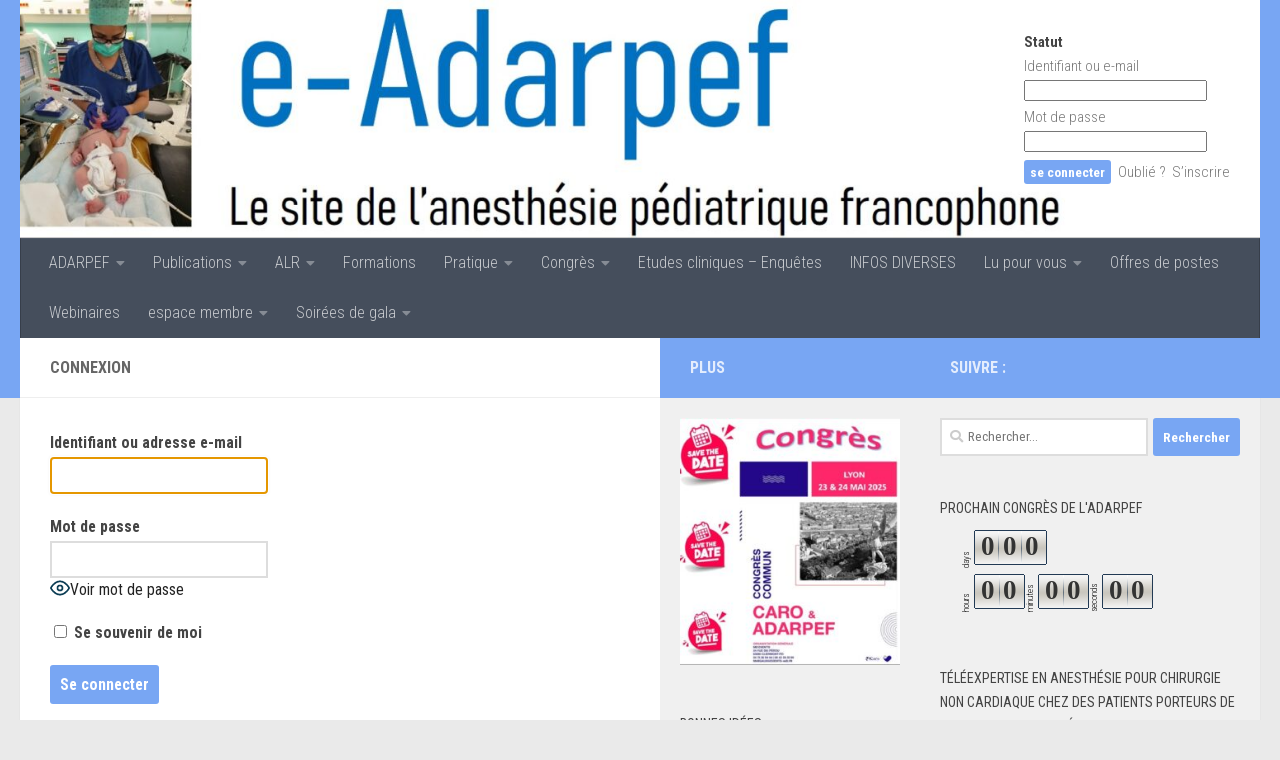

--- FILE ---
content_type: text/html; charset=UTF-8
request_url: https://e-adarpef.fr/connexion/?redirect_to=https%3A%2F%2Fe-adarpef.fr%2Fcompte-dadherent%2Frecu-dadhesion%2F
body_size: 19263
content:
<!DOCTYPE html>
<html class="no-js" lang="fr-FR">
<head>
  <meta charset="UTF-8">
  <meta name="viewport" content="width=device-width, initial-scale=1.0">
  <link rel="profile" href="https://gmpg.org/xfn/11" />
  <link rel="pingback" href="https://e-adarpef.fr/xmlrpc.php">

  <title>Connexion &#8211; e-ADARPEF</title>
<meta name='robots' content='max-image-preview:large' />
<script>document.documentElement.className = document.documentElement.className.replace("no-js","js");</script>
<link rel='dns-prefetch' href='//cdn.jsdelivr.net' />
<link rel="alternate" type="application/rss+xml" title="e-ADARPEF &raquo; Flux" href="https://e-adarpef.fr/feed/" />
<link rel="alternate" type="application/rss+xml" title="e-ADARPEF &raquo; Flux des commentaires" href="https://e-adarpef.fr/comments/feed/" />
<link id="hu-user-gfont" href="//fonts.googleapis.com/css?family=Roboto+Condensed:400,300italic,300,400italic,700&subset=latin,latin-ext" rel="stylesheet" type="text/css"><link rel="alternate" title="oEmbed (JSON)" type="application/json+oembed" href="https://e-adarpef.fr/wp-json/oembed/1.0/embed?url=https%3A%2F%2Fe-adarpef.fr%2Fconnexion%2F" />
<link rel="alternate" title="oEmbed (XML)" type="text/xml+oembed" href="https://e-adarpef.fr/wp-json/oembed/1.0/embed?url=https%3A%2F%2Fe-adarpef.fr%2Fconnexion%2F&#038;format=xml" />
<style id='wp-img-auto-sizes-contain-inline-css'>
img:is([sizes=auto i],[sizes^="auto," i]){contain-intrinsic-size:3000px 1500px}
/*# sourceURL=wp-img-auto-sizes-contain-inline-css */
</style>
<link rel='stylesheet' id='fpw_styles_css-css' href='https://e-adarpef.fr/wp-content/plugins/feature-a-page-widget/css/fpw_styles.css?ver=2.1.0' media='all' />
<style id='wp-emoji-styles-inline-css'>

	img.wp-smiley, img.emoji {
		display: inline !important;
		border: none !important;
		box-shadow: none !important;
		height: 1em !important;
		width: 1em !important;
		margin: 0 0.07em !important;
		vertical-align: -0.1em !important;
		background: none !important;
		padding: 0 !important;
	}
/*# sourceURL=wp-emoji-styles-inline-css */
</style>
<style id='wp-block-library-inline-css'>
:root{--wp-block-synced-color:#7a00df;--wp-block-synced-color--rgb:122,0,223;--wp-bound-block-color:var(--wp-block-synced-color);--wp-editor-canvas-background:#ddd;--wp-admin-theme-color:#007cba;--wp-admin-theme-color--rgb:0,124,186;--wp-admin-theme-color-darker-10:#006ba1;--wp-admin-theme-color-darker-10--rgb:0,107,160.5;--wp-admin-theme-color-darker-20:#005a87;--wp-admin-theme-color-darker-20--rgb:0,90,135;--wp-admin-border-width-focus:2px}@media (min-resolution:192dpi){:root{--wp-admin-border-width-focus:1.5px}}.wp-element-button{cursor:pointer}:root .has-very-light-gray-background-color{background-color:#eee}:root .has-very-dark-gray-background-color{background-color:#313131}:root .has-very-light-gray-color{color:#eee}:root .has-very-dark-gray-color{color:#313131}:root .has-vivid-green-cyan-to-vivid-cyan-blue-gradient-background{background:linear-gradient(135deg,#00d084,#0693e3)}:root .has-purple-crush-gradient-background{background:linear-gradient(135deg,#34e2e4,#4721fb 50%,#ab1dfe)}:root .has-hazy-dawn-gradient-background{background:linear-gradient(135deg,#faaca8,#dad0ec)}:root .has-subdued-olive-gradient-background{background:linear-gradient(135deg,#fafae1,#67a671)}:root .has-atomic-cream-gradient-background{background:linear-gradient(135deg,#fdd79a,#004a59)}:root .has-nightshade-gradient-background{background:linear-gradient(135deg,#330968,#31cdcf)}:root .has-midnight-gradient-background{background:linear-gradient(135deg,#020381,#2874fc)}:root{--wp--preset--font-size--normal:16px;--wp--preset--font-size--huge:42px}.has-regular-font-size{font-size:1em}.has-larger-font-size{font-size:2.625em}.has-normal-font-size{font-size:var(--wp--preset--font-size--normal)}.has-huge-font-size{font-size:var(--wp--preset--font-size--huge)}.has-text-align-center{text-align:center}.has-text-align-left{text-align:left}.has-text-align-right{text-align:right}.has-fit-text{white-space:nowrap!important}#end-resizable-editor-section{display:none}.aligncenter{clear:both}.items-justified-left{justify-content:flex-start}.items-justified-center{justify-content:center}.items-justified-right{justify-content:flex-end}.items-justified-space-between{justify-content:space-between}.screen-reader-text{border:0;clip-path:inset(50%);height:1px;margin:-1px;overflow:hidden;padding:0;position:absolute;width:1px;word-wrap:normal!important}.screen-reader-text:focus{background-color:#ddd;clip-path:none;color:#444;display:block;font-size:1em;height:auto;left:5px;line-height:normal;padding:15px 23px 14px;text-decoration:none;top:5px;width:auto;z-index:100000}html :where(.has-border-color){border-style:solid}html :where([style*=border-top-color]){border-top-style:solid}html :where([style*=border-right-color]){border-right-style:solid}html :where([style*=border-bottom-color]){border-bottom-style:solid}html :where([style*=border-left-color]){border-left-style:solid}html :where([style*=border-width]){border-style:solid}html :where([style*=border-top-width]){border-top-style:solid}html :where([style*=border-right-width]){border-right-style:solid}html :where([style*=border-bottom-width]){border-bottom-style:solid}html :where([style*=border-left-width]){border-left-style:solid}html :where(img[class*=wp-image-]){height:auto;max-width:100%}:where(figure){margin:0 0 1em}html :where(.is-position-sticky){--wp-admin--admin-bar--position-offset:var(--wp-admin--admin-bar--height,0px)}@media screen and (max-width:600px){html :where(.is-position-sticky){--wp-admin--admin-bar--position-offset:0px}}

/*# sourceURL=wp-block-library-inline-css */
</style><style id='wp-block-paragraph-inline-css'>
.is-small-text{font-size:.875em}.is-regular-text{font-size:1em}.is-large-text{font-size:2.25em}.is-larger-text{font-size:3em}.has-drop-cap:not(:focus):first-letter{float:left;font-size:8.4em;font-style:normal;font-weight:100;line-height:.68;margin:.05em .1em 0 0;text-transform:uppercase}body.rtl .has-drop-cap:not(:focus):first-letter{float:none;margin-left:.1em}p.has-drop-cap.has-background{overflow:hidden}:root :where(p.has-background){padding:1.25em 2.375em}:where(p.has-text-color:not(.has-link-color)) a{color:inherit}p.has-text-align-left[style*="writing-mode:vertical-lr"],p.has-text-align-right[style*="writing-mode:vertical-rl"]{rotate:180deg}
/*# sourceURL=https://e-adarpef.fr/wp-includes/blocks/paragraph/style.min.css */
</style>
<style id='global-styles-inline-css'>
:root{--wp--preset--aspect-ratio--square: 1;--wp--preset--aspect-ratio--4-3: 4/3;--wp--preset--aspect-ratio--3-4: 3/4;--wp--preset--aspect-ratio--3-2: 3/2;--wp--preset--aspect-ratio--2-3: 2/3;--wp--preset--aspect-ratio--16-9: 16/9;--wp--preset--aspect-ratio--9-16: 9/16;--wp--preset--color--black: #000000;--wp--preset--color--cyan-bluish-gray: #abb8c3;--wp--preset--color--white: #ffffff;--wp--preset--color--pale-pink: #f78da7;--wp--preset--color--vivid-red: #cf2e2e;--wp--preset--color--luminous-vivid-orange: #ff6900;--wp--preset--color--luminous-vivid-amber: #fcb900;--wp--preset--color--light-green-cyan: #7bdcb5;--wp--preset--color--vivid-green-cyan: #00d084;--wp--preset--color--pale-cyan-blue: #8ed1fc;--wp--preset--color--vivid-cyan-blue: #0693e3;--wp--preset--color--vivid-purple: #9b51e0;--wp--preset--gradient--vivid-cyan-blue-to-vivid-purple: linear-gradient(135deg,rgb(6,147,227) 0%,rgb(155,81,224) 100%);--wp--preset--gradient--light-green-cyan-to-vivid-green-cyan: linear-gradient(135deg,rgb(122,220,180) 0%,rgb(0,208,130) 100%);--wp--preset--gradient--luminous-vivid-amber-to-luminous-vivid-orange: linear-gradient(135deg,rgb(252,185,0) 0%,rgb(255,105,0) 100%);--wp--preset--gradient--luminous-vivid-orange-to-vivid-red: linear-gradient(135deg,rgb(255,105,0) 0%,rgb(207,46,46) 100%);--wp--preset--gradient--very-light-gray-to-cyan-bluish-gray: linear-gradient(135deg,rgb(238,238,238) 0%,rgb(169,184,195) 100%);--wp--preset--gradient--cool-to-warm-spectrum: linear-gradient(135deg,rgb(74,234,220) 0%,rgb(151,120,209) 20%,rgb(207,42,186) 40%,rgb(238,44,130) 60%,rgb(251,105,98) 80%,rgb(254,248,76) 100%);--wp--preset--gradient--blush-light-purple: linear-gradient(135deg,rgb(255,206,236) 0%,rgb(152,150,240) 100%);--wp--preset--gradient--blush-bordeaux: linear-gradient(135deg,rgb(254,205,165) 0%,rgb(254,45,45) 50%,rgb(107,0,62) 100%);--wp--preset--gradient--luminous-dusk: linear-gradient(135deg,rgb(255,203,112) 0%,rgb(199,81,192) 50%,rgb(65,88,208) 100%);--wp--preset--gradient--pale-ocean: linear-gradient(135deg,rgb(255,245,203) 0%,rgb(182,227,212) 50%,rgb(51,167,181) 100%);--wp--preset--gradient--electric-grass: linear-gradient(135deg,rgb(202,248,128) 0%,rgb(113,206,126) 100%);--wp--preset--gradient--midnight: linear-gradient(135deg,rgb(2,3,129) 0%,rgb(40,116,252) 100%);--wp--preset--font-size--small: 13px;--wp--preset--font-size--medium: 20px;--wp--preset--font-size--large: 36px;--wp--preset--font-size--x-large: 42px;--wp--preset--spacing--20: 0.44rem;--wp--preset--spacing--30: 0.67rem;--wp--preset--spacing--40: 1rem;--wp--preset--spacing--50: 1.5rem;--wp--preset--spacing--60: 2.25rem;--wp--preset--spacing--70: 3.38rem;--wp--preset--spacing--80: 5.06rem;--wp--preset--shadow--natural: 6px 6px 9px rgba(0, 0, 0, 0.2);--wp--preset--shadow--deep: 12px 12px 50px rgba(0, 0, 0, 0.4);--wp--preset--shadow--sharp: 6px 6px 0px rgba(0, 0, 0, 0.2);--wp--preset--shadow--outlined: 6px 6px 0px -3px rgb(255, 255, 255), 6px 6px rgb(0, 0, 0);--wp--preset--shadow--crisp: 6px 6px 0px rgb(0, 0, 0);}:where(.is-layout-flex){gap: 0.5em;}:where(.is-layout-grid){gap: 0.5em;}body .is-layout-flex{display: flex;}.is-layout-flex{flex-wrap: wrap;align-items: center;}.is-layout-flex > :is(*, div){margin: 0;}body .is-layout-grid{display: grid;}.is-layout-grid > :is(*, div){margin: 0;}:where(.wp-block-columns.is-layout-flex){gap: 2em;}:where(.wp-block-columns.is-layout-grid){gap: 2em;}:where(.wp-block-post-template.is-layout-flex){gap: 1.25em;}:where(.wp-block-post-template.is-layout-grid){gap: 1.25em;}.has-black-color{color: var(--wp--preset--color--black) !important;}.has-cyan-bluish-gray-color{color: var(--wp--preset--color--cyan-bluish-gray) !important;}.has-white-color{color: var(--wp--preset--color--white) !important;}.has-pale-pink-color{color: var(--wp--preset--color--pale-pink) !important;}.has-vivid-red-color{color: var(--wp--preset--color--vivid-red) !important;}.has-luminous-vivid-orange-color{color: var(--wp--preset--color--luminous-vivid-orange) !important;}.has-luminous-vivid-amber-color{color: var(--wp--preset--color--luminous-vivid-amber) !important;}.has-light-green-cyan-color{color: var(--wp--preset--color--light-green-cyan) !important;}.has-vivid-green-cyan-color{color: var(--wp--preset--color--vivid-green-cyan) !important;}.has-pale-cyan-blue-color{color: var(--wp--preset--color--pale-cyan-blue) !important;}.has-vivid-cyan-blue-color{color: var(--wp--preset--color--vivid-cyan-blue) !important;}.has-vivid-purple-color{color: var(--wp--preset--color--vivid-purple) !important;}.has-black-background-color{background-color: var(--wp--preset--color--black) !important;}.has-cyan-bluish-gray-background-color{background-color: var(--wp--preset--color--cyan-bluish-gray) !important;}.has-white-background-color{background-color: var(--wp--preset--color--white) !important;}.has-pale-pink-background-color{background-color: var(--wp--preset--color--pale-pink) !important;}.has-vivid-red-background-color{background-color: var(--wp--preset--color--vivid-red) !important;}.has-luminous-vivid-orange-background-color{background-color: var(--wp--preset--color--luminous-vivid-orange) !important;}.has-luminous-vivid-amber-background-color{background-color: var(--wp--preset--color--luminous-vivid-amber) !important;}.has-light-green-cyan-background-color{background-color: var(--wp--preset--color--light-green-cyan) !important;}.has-vivid-green-cyan-background-color{background-color: var(--wp--preset--color--vivid-green-cyan) !important;}.has-pale-cyan-blue-background-color{background-color: var(--wp--preset--color--pale-cyan-blue) !important;}.has-vivid-cyan-blue-background-color{background-color: var(--wp--preset--color--vivid-cyan-blue) !important;}.has-vivid-purple-background-color{background-color: var(--wp--preset--color--vivid-purple) !important;}.has-black-border-color{border-color: var(--wp--preset--color--black) !important;}.has-cyan-bluish-gray-border-color{border-color: var(--wp--preset--color--cyan-bluish-gray) !important;}.has-white-border-color{border-color: var(--wp--preset--color--white) !important;}.has-pale-pink-border-color{border-color: var(--wp--preset--color--pale-pink) !important;}.has-vivid-red-border-color{border-color: var(--wp--preset--color--vivid-red) !important;}.has-luminous-vivid-orange-border-color{border-color: var(--wp--preset--color--luminous-vivid-orange) !important;}.has-luminous-vivid-amber-border-color{border-color: var(--wp--preset--color--luminous-vivid-amber) !important;}.has-light-green-cyan-border-color{border-color: var(--wp--preset--color--light-green-cyan) !important;}.has-vivid-green-cyan-border-color{border-color: var(--wp--preset--color--vivid-green-cyan) !important;}.has-pale-cyan-blue-border-color{border-color: var(--wp--preset--color--pale-cyan-blue) !important;}.has-vivid-cyan-blue-border-color{border-color: var(--wp--preset--color--vivid-cyan-blue) !important;}.has-vivid-purple-border-color{border-color: var(--wp--preset--color--vivid-purple) !important;}.has-vivid-cyan-blue-to-vivid-purple-gradient-background{background: var(--wp--preset--gradient--vivid-cyan-blue-to-vivid-purple) !important;}.has-light-green-cyan-to-vivid-green-cyan-gradient-background{background: var(--wp--preset--gradient--light-green-cyan-to-vivid-green-cyan) !important;}.has-luminous-vivid-amber-to-luminous-vivid-orange-gradient-background{background: var(--wp--preset--gradient--luminous-vivid-amber-to-luminous-vivid-orange) !important;}.has-luminous-vivid-orange-to-vivid-red-gradient-background{background: var(--wp--preset--gradient--luminous-vivid-orange-to-vivid-red) !important;}.has-very-light-gray-to-cyan-bluish-gray-gradient-background{background: var(--wp--preset--gradient--very-light-gray-to-cyan-bluish-gray) !important;}.has-cool-to-warm-spectrum-gradient-background{background: var(--wp--preset--gradient--cool-to-warm-spectrum) !important;}.has-blush-light-purple-gradient-background{background: var(--wp--preset--gradient--blush-light-purple) !important;}.has-blush-bordeaux-gradient-background{background: var(--wp--preset--gradient--blush-bordeaux) !important;}.has-luminous-dusk-gradient-background{background: var(--wp--preset--gradient--luminous-dusk) !important;}.has-pale-ocean-gradient-background{background: var(--wp--preset--gradient--pale-ocean) !important;}.has-electric-grass-gradient-background{background: var(--wp--preset--gradient--electric-grass) !important;}.has-midnight-gradient-background{background: var(--wp--preset--gradient--midnight) !important;}.has-small-font-size{font-size: var(--wp--preset--font-size--small) !important;}.has-medium-font-size{font-size: var(--wp--preset--font-size--medium) !important;}.has-large-font-size{font-size: var(--wp--preset--font-size--large) !important;}.has-x-large-font-size{font-size: var(--wp--preset--font-size--x-large) !important;}
/*# sourceURL=global-styles-inline-css */
</style>

<style id='classic-theme-styles-inline-css'>
/*! This file is auto-generated */
.wp-block-button__link{color:#fff;background-color:#32373c;border-radius:9999px;box-shadow:none;text-decoration:none;padding:calc(.667em + 2px) calc(1.333em + 2px);font-size:1.125em}.wp-block-file__button{background:#32373c;color:#fff;text-decoration:none}
/*# sourceURL=/wp-includes/css/classic-themes.min.css */
</style>
<link rel='stylesheet' id='contact-form-7-css' href='https://e-adarpef.fr/wp-content/plugins/contact-form-7/includes/css/styles.css?ver=6.1.4' media='all' />
<link rel='stylesheet' id='fontawesome-css-css' href='https://e-adarpef.fr/wp-content/plugins/juna-video-gallery/Style/junaiticons.css?ver=c8f3c970eff4de33b8d1e31078379521' media='all' />
<link rel='stylesheet' id='Juna_IT_Video_Gallery-css' href='https://e-adarpef.fr/wp-content/plugins/juna-video-gallery/Style/Juna_IT_Video_Gallery_Widget.css?ver=c8f3c970eff4de33b8d1e31078379521' media='all' />
<link rel='stylesheet' id='Juna_IT_Video_Gallery2-css' href='https://e-adarpef.fr/wp-content/plugins/juna-video-gallery/Style/component.css?ver=c8f3c970eff4de33b8d1e31078379521' media='all' />
<link rel='stylesheet' id='Juna_IT_Video_Gallery3-css' href='https://e-adarpef.fr/wp-content/plugins/juna-video-gallery/Style/demo.css?ver=c8f3c970eff4de33b8d1e31078379521' media='all' />
<link rel='stylesheet' id='pmpro_frontend_base-css' href='https://e-adarpef.fr/wp-content/plugins/paid-memberships-pro/css/frontend/base.css?ver=3.6.2' media='all' />
<link rel='stylesheet' id='pmpro_frontend_variation_1-css' href='https://e-adarpef.fr/wp-content/plugins/paid-memberships-pro/css/frontend/variation_1.css?ver=3.6.2' media='all' />
<link rel='stylesheet' id='select2-css' href='https://e-adarpef.fr/wp-content/plugins/paid-memberships-pro/css/select2.min.css?ver=4.1.0-beta.0' media='screen' />
<link rel='stylesheet' id='responsive-lightbox-swipebox-css' href='https://e-adarpef.fr/wp-content/plugins/responsive-lightbox/assets/swipebox/swipebox.min.css?ver=1.5.2' media='all' />
<link rel='stylesheet' id='ecwd-popup-style-css' href='https://e-adarpef.fr/wp-content/plugins/event-calendar-wd/css/ecwd_popup.css?ver=1.1.55_58abdd1d30054' media='all' />
<link rel='stylesheet' id='ecwd_font-awesome-css' href='https://e-adarpef.fr/wp-content/plugins/event-calendar-wd/css/font-awesome/font-awesome.css?ver=1.1.55_58abdd1d30054' media='all' />
<link rel='stylesheet' id='ecwd-public-css' href='https://e-adarpef.fr/wp-content/plugins/event-calendar-wd/css/style.css?ver=1.1.55_58abdd1d30054' media='all' />
<link rel='stylesheet' id='hueman-main-style-css' href='https://e-adarpef.fr/wp-content/themes/hueman/assets/front/css/main.min.css?ver=3.7.27' media='all' />
<style id='hueman-main-style-inline-css'>
body { font-family:'Roboto Condensed', Arial, sans-serif;font-size:1.00rem }@media only screen and (min-width: 720px) {
        .nav > li { font-size:1.00rem; }
      }.container-inner { max-width: 1900px; }.sidebar .widget { padding-left: 20px; padding-right: 20px; padding-top: 20px; }::selection { background-color: #78a6f3; }
::-moz-selection { background-color: #78a6f3; }a,a>span.hu-external::after,.themeform label .required,#flexslider-featured .flex-direction-nav .flex-next:hover,#flexslider-featured .flex-direction-nav .flex-prev:hover,.post-hover:hover .post-title a,.post-title a:hover,.sidebar.s1 .post-nav li a:hover i,.content .post-nav li a:hover i,.post-related a:hover,.sidebar.s1 .widget_rss ul li a,#footer .widget_rss ul li a,.sidebar.s1 .widget_calendar a,#footer .widget_calendar a,.sidebar.s1 .alx-tab .tab-item-category a,.sidebar.s1 .alx-posts .post-item-category a,.sidebar.s1 .alx-tab li:hover .tab-item-title a,.sidebar.s1 .alx-tab li:hover .tab-item-comment a,.sidebar.s1 .alx-posts li:hover .post-item-title a,#footer .alx-tab .tab-item-category a,#footer .alx-posts .post-item-category a,#footer .alx-tab li:hover .tab-item-title a,#footer .alx-tab li:hover .tab-item-comment a,#footer .alx-posts li:hover .post-item-title a,.comment-tabs li.active a,.comment-awaiting-moderation,.child-menu a:hover,.child-menu .current_page_item > a,.wp-pagenavi a{ color: #78a6f3; }input[type="submit"],.themeform button[type="submit"],.sidebar.s1 .sidebar-top,.sidebar.s1 .sidebar-toggle,#flexslider-featured .flex-control-nav li a.flex-active,.post-tags a:hover,.sidebar.s1 .widget_calendar caption,#footer .widget_calendar caption,.author-bio .bio-avatar:after,.commentlist li.bypostauthor > .comment-body:after,.commentlist li.comment-author-admin > .comment-body:after{ background-color: #78a6f3; }.post-format .format-container { border-color: #78a6f3; }.sidebar.s1 .alx-tabs-nav li.active a,#footer .alx-tabs-nav li.active a,.comment-tabs li.active a,.wp-pagenavi a:hover,.wp-pagenavi a:active,.wp-pagenavi span.current{ border-bottom-color: #78a6f3!important; }.sidebar.s2 .post-nav li a:hover i,
.sidebar.s2 .widget_rss ul li a,
.sidebar.s2 .widget_calendar a,
.sidebar.s2 .alx-tab .tab-item-category a,
.sidebar.s2 .alx-posts .post-item-category a,
.sidebar.s2 .alx-tab li:hover .tab-item-title a,
.sidebar.s2 .alx-tab li:hover .tab-item-comment a,
.sidebar.s2 .alx-posts li:hover .post-item-title a { color: #78a6f3; }
.sidebar.s2 .sidebar-top,.sidebar.s2 .sidebar-toggle,.post-comments,.jp-play-bar,.jp-volume-bar-value,.sidebar.s2 .widget_calendar caption{ background-color: #78a6f3; }.sidebar.s2 .alx-tabs-nav li.active a { border-bottom-color: #78a6f3; }
.post-comments::before { border-right-color: #78a6f3; }
      .search-expand,
              #nav-topbar.nav-container { background-color: #26272b}@media only screen and (min-width: 720px) {
                #nav-topbar .nav ul { background-color: #26272b; }
              }.is-scrolled #header .nav-container.desktop-sticky,
              .is-scrolled #header .search-expand { background-color: #26272b; background-color: rgba(38,39,43,0.90) }.is-scrolled .topbar-transparent #nav-topbar.desktop-sticky .nav ul { background-color: #26272b; background-color: rgba(38,39,43,0.95) }#header { background-color: #78a6f3; }
@media only screen and (min-width: 720px) {
  #nav-header .nav ul { background-color: #78a6f3; }
}
        #header #nav-mobile { background-color: #33363b; }.is-scrolled #header #nav-mobile { background-color: #33363b; background-color: rgba(51,54,59,0.90) }#nav-header.nav-container, #main-header-search .search-expand { background-color: ; }
@media only screen and (min-width: 720px) {
  #nav-header .nav ul { background-color: ; }
}
        .site-title a img { max-height: 110px; }body { background-color: #eaeaea; }
/*# sourceURL=hueman-main-style-inline-css */
</style>
<link rel='stylesheet' id='hueman-font-awesome-css' href='https://e-adarpef.fr/wp-content/themes/hueman/assets/front/css/font-awesome.min.css?ver=3.7.27' media='all' />
<link rel='stylesheet' id='wp-members-css' href='https://e-adarpef.fr/wp-content/plugins/wp-members/assets/css/forms/generic-no-float.min.css?ver=3.5.4.3' media='all' />
<!--n2css--><!--n2js--><script id="nb-jquery" src="https://e-adarpef.fr/wp-includes/js/jquery/jquery.min.js?ver=3.7.1" id="jquery-core-js"></script>
<script src="https://e-adarpef.fr/wp-includes/js/jquery/jquery-migrate.min.js?ver=3.4.1" id="jquery-migrate-js"></script>
<script src="https://e-adarpef.fr/wp-includes/js/jquery/ui/core.min.js?ver=1.13.3" id="jquery-ui-core-js"></script>
<script src="https://e-adarpef.fr/wp-content/plugins/juna-video-gallery/Scripts/jssor.slider.mini.js?ver=c8f3c970eff4de33b8d1e31078379521" id="cwp-main-js"></script>
<script src="https://e-adarpef.fr/wp-content/plugins/juna-video-gallery/Scripts/modernizr.min.js?ver=c8f3c970eff4de33b8d1e31078379521" id="cwp-main2-js"></script>
<script id="Juna_IT_Video_Gallery-js-extra">
var object = {"ajaxurl":"https://e-adarpef.fr/wp-admin/admin-ajax.php"};
//# sourceURL=Juna_IT_Video_Gallery-js-extra
</script>
<script src="https://e-adarpef.fr/wp-content/plugins/juna-video-gallery/Scripts/Juna_IT_Video_Gallery_Widget.js?ver=c8f3c970eff4de33b8d1e31078379521" id="Juna_IT_Video_Gallery-js"></script>
<script src="https://e-adarpef.fr/wp-content/plugins/paid-memberships-pro/js/select2.min.js?ver=4.1.0-beta.0" id="select2-js"></script>
<script src="https://e-adarpef.fr/wp-content/plugins/responsive-lightbox/assets/swipebox/jquery.swipebox.min.js?ver=1.5.2" id="responsive-lightbox-swipebox-js"></script>
<script src="https://e-adarpef.fr/wp-includes/js/underscore.min.js?ver=1.13.7" id="underscore-js"></script>
<script src="https://e-adarpef.fr/wp-content/plugins/responsive-lightbox/assets/infinitescroll/infinite-scroll.pkgd.min.js?ver=4.0.1" id="responsive-lightbox-infinite-scroll-js"></script>
<script id="responsive-lightbox-js-before">
var rlArgs = {"script":"swipebox","selector":"lightbox","customEvents":"","activeGalleries":true,"animation":true,"hideCloseButtonOnMobile":false,"removeBarsOnMobile":false,"hideBars":true,"hideBarsDelay":5000,"videoMaxWidth":1080,"useSVG":true,"loopAtEnd":false,"woocommerce_gallery":false,"ajaxurl":"https:\/\/e-adarpef.fr\/wp-admin\/admin-ajax.php","nonce":"9c92a36482","preview":false,"postId":1514,"scriptExtension":false};

//# sourceURL=responsive-lightbox-js-before
</script>
<script src="https://e-adarpef.fr/wp-content/plugins/responsive-lightbox/js/front.js?ver=2.5.4" id="responsive-lightbox-js"></script>
<link rel="https://api.w.org/" href="https://e-adarpef.fr/wp-json/" /><link rel="alternate" title="JSON" type="application/json" href="https://e-adarpef.fr/wp-json/wp/v2/pages/1514" /><link rel="EditURI" type="application/rsd+xml" title="RSD" href="https://e-adarpef.fr/xmlrpc.php?rsd" />
<link rel="canonical" href="https://e-adarpef.fr/connexion/" />
<script type='text/javascript'>
var tminusnow = '{"now":"1\/4\/2026 02:17:54"}';
</script><style id="pmpro_colors">:root {
	--pmpro--color--base: #ffffff;
	--pmpro--color--contrast: #222222;
	--pmpro--color--accent: #0c3d54;
	--pmpro--color--accent--variation: hsl( 199,75%,28.5% );
	--pmpro--color--border--variation: hsl( 0,0%,91% );
}</style>    <link rel="preload" as="font" type="font/woff2" href="https://e-adarpef.fr/wp-content/themes/hueman/assets/front/webfonts/fa-brands-400.woff2?v=5.15.2" crossorigin="anonymous"/>
    <link rel="preload" as="font" type="font/woff2" href="https://e-adarpef.fr/wp-content/themes/hueman/assets/front/webfonts/fa-regular-400.woff2?v=5.15.2" crossorigin="anonymous"/>
    <link rel="preload" as="font" type="font/woff2" href="https://e-adarpef.fr/wp-content/themes/hueman/assets/front/webfonts/fa-solid-900.woff2?v=5.15.2" crossorigin="anonymous"/>
  <!--[if lt IE 9]>
<script src="https://e-adarpef.fr/wp-content/themes/hueman/assets/front/js/ie/html5shiv-printshiv.min.js"></script>
<script src="https://e-adarpef.fr/wp-content/themes/hueman/assets/front/js/ie/selectivizr.js"></script>
<![endif]-->
<link rel="icon" href="https://e-adarpef.fr/wp-content/uploads/2017/07/cropped-bb-adarpef-rose-yeux-droits-1-32x32.jpeg" sizes="32x32" />
<link rel="icon" href="https://e-adarpef.fr/wp-content/uploads/2017/07/cropped-bb-adarpef-rose-yeux-droits-1-192x192.jpeg" sizes="192x192" />
<link rel="apple-touch-icon" href="https://e-adarpef.fr/wp-content/uploads/2017/07/cropped-bb-adarpef-rose-yeux-droits-1-180x180.jpeg" />
<meta name="msapplication-TileImage" content="https://e-adarpef.fr/wp-content/uploads/2017/07/cropped-bb-adarpef-rose-yeux-droits-1-270x270.jpeg" />
<link rel='stylesheet' id='countdown-jedi-css-css' href='https://e-adarpef.fr/wp-content/plugins/jquery-t-countdown-widget/css/jedi/style.css?ver=2.0' media='all' />
</head>

<body data-rsssl=1 class="pmpro-levels pmpro-variation_1 nb-3-3-8 nimble-no-local-data-skp__post_page_1514 nimble-no-group-site-tmpl-skp__all_page wp-singular page-template-default page page-id-1514 wp-custom-logo wp-embed-responsive wp-theme-hueman sek-hide-rc-badge pmpro-body-has-access ecwd-theme-hueman col-3cl full-width header-desktop-sticky header-mobile-sticky hueman-3-7-27 chrome">
<div id="wrapper">
  <a class="screen-reader-text skip-link" href="#content">Skip to content</a>
  
  <header id="header" class="specific-mobile-menu-on one-mobile-menu mobile_menu header-ads-desktop  topbar-transparent has-header-img">
        <nav class="nav-container group mobile-menu mobile-sticky no-menu-assigned" id="nav-mobile" data-menu-id="header-1">
  <div class="mobile-title-logo-in-header"><p class="site-title">                  <a class="custom-logo-link" href="https://e-adarpef.fr/" rel="home" title="e-ADARPEF | Page d'accueil"><img src="https://e-adarpef.fr/wp-content/uploads/2017/07/cropped-bandeau-logo-4-3.jpeg" alt="e-ADARPEF" width="1095" height="270"/></a>                </p></div>
        
                    <!-- <div class="ham__navbar-toggler collapsed" aria-expanded="false">
          <div class="ham__navbar-span-wrapper">
            <span class="ham-toggler-menu__span"></span>
          </div>
        </div> -->
        <button class="ham__navbar-toggler-two collapsed" title="Menu" aria-expanded="false">
          <span class="ham__navbar-span-wrapper">
            <span class="line line-1"></span>
            <span class="line line-2"></span>
            <span class="line line-3"></span>
          </span>
        </button>
            
      <div class="nav-text"></div>
      <div class="nav-wrap container">
                  <ul class="nav container-inner group mobile-search">
                            <li>
                  <form role="search" method="get" class="search-form" action="https://e-adarpef.fr/">
				<label>
					<span class="screen-reader-text">Rechercher :</span>
					<input type="search" class="search-field" placeholder="Rechercher…" value="" name="s" />
				</label>
				<input type="submit" class="search-submit" value="Rechercher" />
			</form>                </li>
                      </ul>
                <ul id="menu-menu-principal" class="nav container-inner group"><li id="menu-item-243" class="menu-item menu-item-type-post_type menu-item-object-page menu-item-has-children menu-item-243"><a href="https://e-adarpef.fr/page-d-exemple/">ADARPEF</a>
<ul class="sub-menu">
	<li id="menu-item-250" class="menu-item menu-item-type-post_type menu-item-object-page menu-item-has-children menu-item-250"><a href="https://e-adarpef.fr/page-d-exemple/presentation/">Présentation</a>
	<ul class="sub-menu">
		<li id="menu-item-605" class="menu-item menu-item-type-post_type menu-item-object-page menu-item-605"><a href="https://e-adarpef.fr/page-d-exemple/presentation/buts-de-ladarpef/">Buts de l’ADARPEF</a></li>
		<li id="menu-item-612" class="menu-item menu-item-type-post_type menu-item-object-page menu-item-612"><a href="https://e-adarpef.fr/page-d-exemple/presentation/les-statuts/">Les Statuts</a></li>
		<li id="menu-item-611" class="menu-item menu-item-type-post_type menu-item-object-page menu-item-611"><a href="https://e-adarpef.fr/page-d-exemple/presentation/lhistorique/">L’historique</a></li>
		<li id="menu-item-625" class="menu-item menu-item-type-post_type menu-item-object-page menu-item-625"><a href="https://e-adarpef.fr/page-d-exemple/presentation/le-reglement-interieur/">LE RÈGLEMENT INTÉRIEUR DE  L’ADARPEF</a></li>
		<li id="menu-item-624" class="menu-item menu-item-type-post_type menu-item-object-page menu-item-624"><a href="https://e-adarpef.fr/page-d-exemple/presentation/la-convention-adarpefsfar/">La convention ADARPEF/SFAR</a></li>
		<li id="menu-item-633" class="menu-item menu-item-type-post_type menu-item-object-page menu-item-633"><a href="https://e-adarpef.fr/page-d-exemple/presentation/les-informations-legales/">Les informations légales</a></li>
		<li id="menu-item-639" class="menu-item menu-item-type-post_type menu-item-object-page menu-item-639"><a href="https://e-adarpef.fr/page-d-exemple/presentation/informatique-et-libertes/">Informatique et libertés</a></li>
		<li id="menu-item-2175" class="menu-item menu-item-type-post_type menu-item-object-page menu-item-privacy-policy menu-item-2175"><a rel="privacy-policy" href="https://e-adarpef.fr/politique-de-confidentialite/">Politique de confidentialité</a></li>
	</ul>
</li>
	<li id="menu-item-630" class="menu-item menu-item-type-post_type menu-item-object-page menu-item-has-children menu-item-630"><a href="https://e-adarpef.fr/page-d-exemple/administration/">Administration</a>
	<ul class="sub-menu">
		<li id="menu-item-249" class="menu-item menu-item-type-post_type menu-item-object-page menu-item-249"><a href="https://e-adarpef.fr/page-d-exemple/le-bureau/">Le bureau</a></li>
		<li id="menu-item-588" class="menu-item menu-item-type-post_type menu-item-object-page menu-item-588"><a href="https://e-adarpef.fr/page-d-exemple/conseil-dadministration/">Le Conseil d’Administration</a></li>
		<li id="menu-item-600" class="menu-item menu-item-type-post_type menu-item-object-page menu-item-600"><a href="https://e-adarpef.fr/page-d-exemple/le-conseil-scientifique/">Le conseil scientifique</a></li>
		<li id="menu-item-599" class="menu-item menu-item-type-post_type menu-item-object-page menu-item-599"><a href="https://e-adarpef.fr/page-d-exemple/membres-dhonneur/">Membres d’honneur</a></li>
	</ul>
</li>
	<li id="menu-item-651" class="menu-item menu-item-type-post_type menu-item-object-page menu-item-has-children menu-item-651"><a href="https://e-adarpef.fr/page-d-exemple/prix-et-bourses-2/">Prix et bourses</a>
	<ul class="sub-menu">
		<li id="menu-item-251" class="menu-item menu-item-type-post_type menu-item-object-page menu-item-251"><a href="https://e-adarpef.fr/page-d-exemple/prix-et-bourses-2/prix-et-bourses/">Prix du poster de l’ADARPEF</a></li>
		<li id="menu-item-652" class="menu-item menu-item-type-post_type menu-item-object-page menu-item-652"><a href="https://e-adarpef.fr/page-d-exemple/prix-et-bourses-2/la-bourse-de-recherche-de-ladarpef/">La Bourse de recherche de l’ADARPEF</a></li>
	</ul>
</li>
</ul>
</li>
<li id="menu-item-244" class="menu-item menu-item-type-post_type menu-item-object-page menu-item-has-children menu-item-244"><a href="https://e-adarpef.fr/publications/">Publications</a>
<ul class="sub-menu">
	<li id="menu-item-252" class="menu-item menu-item-type-post_type menu-item-object-page menu-item-has-children menu-item-252"><a href="https://e-adarpef.fr/publications/alertes/">Alertes</a>
	<ul class="sub-menu">
		<li id="menu-item-288" class="menu-item menu-item-type-post_type menu-item-object-page menu-item-288"><a href="https://e-adarpef.fr/publications/alertes/utilisation-dune-solution-de-chlorhexidine-chez-le-premature/">utilisation d&rsquo;une solution de chlorhexidine chez le prématuré</a></li>
		<li id="menu-item-1039" class="menu-item menu-item-type-post_type menu-item-object-page menu-item-1039"><a href="https://e-adarpef.fr/publications/alertes/codeine-chez-lenfant/">Codéine chez l’enfant</a></li>
		<li id="menu-item-1056" class="menu-item menu-item-type-post_type menu-item-object-page menu-item-1056"><a href="https://e-adarpef.fr/publications/alertes/suxamethonium/">SUXAMETHONIUM</a></li>
		<li id="menu-item-1055" class="menu-item menu-item-type-post_type menu-item-object-page menu-item-1055"><a href="https://e-adarpef.fr/publications/alertes/rivotril-clonazepam/">RIVOTRIL® (CLONAZEPAM)</a></li>
		<li id="menu-item-1054" class="menu-item menu-item-type-post_type menu-item-object-page menu-item-1054"><a href="https://e-adarpef.fr/publications/alertes/primperan-metoclopramide/">PRIMPERAN® (METOCLOPRAMIDE)</a></li>
		<li id="menu-item-1053" class="menu-item menu-item-type-post_type menu-item-object-page menu-item-1053"><a href="https://e-adarpef.fr/publications/alertes/la-fin-programmee-du-solute-b66/">LA FIN PROGRAMMEE DU SOLUTE « B66 »</a></li>
	</ul>
</li>
	<li id="menu-item-253" class="menu-item menu-item-type-post_type menu-item-object-page menu-item-has-children menu-item-253"><a href="https://e-adarpef.fr/publications/conferences/">Conférences</a>
	<ul class="sub-menu">
		<li id="menu-item-1122" class="menu-item menu-item-type-post_type menu-item-object-page menu-item-1122"><a href="https://e-adarpef.fr/publications/conferences/bilan-paraclinique-preoperatoire/">Bilan paraclinique préopératoire</a></li>
		<li id="menu-item-1121" class="menu-item menu-item-type-post_type menu-item-object-page menu-item-1121"><a href="https://e-adarpef.fr/publications/conferences/1067-2/">Consultation d’anesthesie pediatrique</a></li>
		<li id="menu-item-1120" class="menu-item menu-item-type-post_type menu-item-object-page menu-item-1120"><a href="https://e-adarpef.fr/publications/conferences/conduite-a-tenir-devant-une-dyspnee-laryngee/">Conduite à tenir devant une dyspnée laryngée</a></li>
		<li id="menu-item-1119" class="menu-item menu-item-type-post_type menu-item-object-page menu-item-1119"><a href="https://e-adarpef.fr/publications/conferences/anesthesie-de-lenfant-enrhume/">Anesthésie de l’enfant enrhumé</a></li>
		<li id="menu-item-1118" class="menu-item menu-item-type-post_type menu-item-object-page menu-item-1118"><a href="https://e-adarpef.fr/publications/conferences/mauvaises-surprises-de-linduction-inhalatoire/">Mauvaises surprises de l’induction inhalatoire</a></li>
		<li id="menu-item-1117" class="menu-item menu-item-type-post_type menu-item-object-page menu-item-1117"><a href="https://e-adarpef.fr/publications/conferences/premedication-preparation-a-lintervention/">Prémédication – Préparation à l’intervention</a></li>
		<li id="menu-item-1116" class="menu-item menu-item-type-post_type menu-item-object-page menu-item-1116"><a href="https://e-adarpef.fr/publications/conferences/regles-du-jeune-pre-operatoire/">Règles du jeune préopératoire  </a></li>
	</ul>
</li>
	<li id="menu-item-254" class="menu-item menu-item-type-post_type menu-item-object-page menu-item-has-children menu-item-254"><a href="https://e-adarpef.fr/publications/mises-au-point/">Mises au point</a>
	<ul class="sub-menu">
		<li id="menu-item-1347" class="menu-item menu-item-type-post_type menu-item-object-page menu-item-1347"><a href="https://e-adarpef.fr/publications/mises-au-point/charte-de-lenfant-hospitalise-1988/">CHARTE DE L’ENFANT HOSPITALISÉ – 1988</a></li>
		<li id="menu-item-1346" class="menu-item menu-item-type-post_type menu-item-object-page menu-item-1346"><a href="https://e-adarpef.fr/publications/mises-au-point/fiche-dinformation-aux-parents/">Fiche d’information aux parents</a></li>
		<li id="menu-item-1343" class="menu-item menu-item-type-post_type menu-item-object-page menu-item-1343"><a href="https://e-adarpef.fr/publications/mises-au-point/reflexions-ethiques-et-reanimation-neonatale/">Réflexions éthiques et réanimation néonatale</a></li>
		<li id="menu-item-1345" class="menu-item menu-item-type-post_type menu-item-object-page menu-item-1345"><a href="https://e-adarpef.fr/publications/mises-au-point/sros-et-anesthesie-pediatrique/">SROS et anesthésie pédiatrique</a></li>
		<li id="menu-item-1344" class="menu-item menu-item-type-post_type menu-item-object-page menu-item-1344"><a href="https://e-adarpef.fr/publications/mises-au-point/sros-et-recommandations/">SROS ET RECOMMANDATIONS</a></li>
	</ul>
</li>
	<li id="menu-item-255" class="menu-item menu-item-type-post_type menu-item-object-page menu-item-has-children menu-item-255"><a href="https://e-adarpef.fr/publications/congres/">Recommandations</a>
	<ul class="sub-menu">
		<li id="menu-item-2233" class="menu-item menu-item-type-post_type menu-item-object-page menu-item-2233"><a href="https://e-adarpef.fr/publications/congres/gestion-des-voies-aeriennes-superieures-de-lenfant/">Gestion des Voies Aériennes Supérieures de l’enfant</a></li>
		<li id="menu-item-256" class="menu-item menu-item-type-post_type menu-item-object-page menu-item-256"><a href="https://e-adarpef.fr/publications/congres/accueil-urgences-vitales-pediatriques-2/">Mise en place, gestion, utilisation et évaluation d’une salle d’accueil des urgences pédiatriques</a></li>
		<li id="menu-item-257" class="menu-item menu-item-type-post_type menu-item-object-page menu-item-257"><a href="https://e-adarpef.fr/publications/congres/anesthesie-loco-regionale-en-pediatrie-2/">Anesthésie loco-régionale en pédiatrie</a></li>
		<li id="menu-item-258" class="menu-item menu-item-type-post_type menu-item-object-page menu-item-258"><a href="https://e-adarpef.fr/publications/congres/anesthesie-pour-amygdalectomie/">Anesthésie pour amygdalectomie</a></li>
		<li id="menu-item-259" class="menu-item menu-item-type-post_type menu-item-object-page menu-item-259"><a href="https://e-adarpef.fr/publications/congres/bris-dentaires-perianesthesiques-2/">Bris dentaires périanesthésiques</a></li>
		<li id="menu-item-260" class="menu-item menu-item-type-post_type menu-item-object-page menu-item-260"><a href="https://e-adarpef.fr/publications/congres/chirurgie-ambulatoire-2/">Chirurgie ambulatoire de l’enfant</a></li>
		<li id="menu-item-261" class="menu-item menu-item-type-post_type menu-item-object-page menu-item-261"><a href="https://e-adarpef.fr/publications/congres/etats-septiques-graves-2/">Etats septiques graves</a></li>
		<li id="menu-item-262" class="menu-item menu-item-type-post_type menu-item-object-page menu-item-262"><a href="https://e-adarpef.fr/publications/congres/hyperthermie-maligne-2/">Hyperthermie maligne</a></li>
		<li id="menu-item-263" class="menu-item menu-item-type-post_type menu-item-object-page menu-item-263"><a href="https://e-adarpef.fr/publications/congres/information-du-patient-mineur-2/">Information du patient mineur</a></li>
		<li id="menu-item-264" class="menu-item menu-item-type-post_type menu-item-object-page menu-item-264"><a href="https://e-adarpef.fr/publications/congres/intubation-difficile-2/">Intubation difficile</a></li>
		<li id="menu-item-265" class="menu-item menu-item-type-post_type menu-item-object-page menu-item-265"><a href="https://e-adarpef.fr/publications/congres/maintien-des-competences-2/">Maintien des compétences</a></li>
		<li id="menu-item-266" class="menu-item menu-item-type-post_type menu-item-object-page menu-item-266"><a href="https://e-adarpef.fr/publications/congres/mieux-vivre-la-reanimation-2/">Mieux vivre la réanimation</a></li>
		<li id="menu-item-267" class="menu-item menu-item-type-post_type menu-item-object-page menu-item-267"><a href="https://e-adarpef.fr/publications/congres/sedation-et-analgesie-en-reanimation-2/">Sédation et analgésie en réanimation</a></li>
		<li id="menu-item-268" class="menu-item menu-item-type-post_type menu-item-object-page menu-item-268"><a href="https://e-adarpef.fr/publications/congres/sepsis-severe-2/">Sepsis sévère</a></li>
		<li id="menu-item-269" class="menu-item menu-item-type-post_type menu-item-object-page menu-item-269"><a href="https://e-adarpef.fr/publications/congres/strategie-du-remplissage-vasculaire-perioperatoire-2/">Stratégie du remplissage vasculaire périopératoire</a></li>
		<li id="menu-item-270" class="menu-item menu-item-type-post_type menu-item-object-page menu-item-270"><a href="https://e-adarpef.fr/publications/congres/structures-et-materiel-2/">Structures et matériel</a></li>
	</ul>
</li>
	<li id="menu-item-1999" class="menu-item menu-item-type-post_type menu-item-object-page menu-item-1999"><a href="https://e-adarpef.fr/publications/situations-critiques-anesthesie-pediatrique/">Situations Critiques en Anesthésie Pédiatrique</a></li>
	<li id="menu-item-3066" class="menu-item menu-item-type-post_type menu-item-object-page menu-item-3066"><a href="https://e-adarpef.fr/rehabilitation-acceleree-en-chirurgie-pediatrique/">Rehabilitation accélérée en chirurgie pédiatrique</a></li>
</ul>
</li>
<li id="menu-item-245" class="menu-item menu-item-type-post_type menu-item-object-page menu-item-has-children menu-item-245"><a href="https://e-adarpef.fr/protocoles/">ALR</a>
<ul class="sub-menu">
	<li id="menu-item-302" class="menu-item menu-item-type-post_type menu-item-object-page menu-item-has-children menu-item-302"><a href="https://e-adarpef.fr/protocoles/cliniques/">Protocoles cliniques</a>
	<ul class="sub-menu">
		<li id="menu-item-1173" class="menu-item menu-item-type-post_type menu-item-object-page menu-item-1173"><a href="https://e-adarpef.fr/protocoles/cliniques/bloc-axillaire-2/">Bloc Axillaire</a></li>
		<li id="menu-item-1176" class="menu-item menu-item-type-post_type menu-item-object-page menu-item-1176"><a href="https://e-adarpef.fr/protocoles/cliniques/bloc-femoral/">Bloc Fémoral</a></li>
		<li id="menu-item-816" class="menu-item menu-item-type-post_type menu-item-object-page menu-item-816"><a href="https://e-adarpef.fr/protocoles/cliniques/bloc-maxillaire-par-voie-suprazygomatique/">Bloc Maxillaire par voie Suprazygomatique</a></li>
	</ul>
</li>
</ul>
</li>
<li id="menu-item-246" class="menu-item menu-item-type-post_type menu-item-object-page menu-item-246"><a href="https://e-adarpef.fr/formation/">Formations</a></li>
<li id="menu-item-247" class="menu-item menu-item-type-post_type menu-item-object-page menu-item-has-children menu-item-247"><a href="https://e-adarpef.fr/pratique/">Pratique</a>
<ul class="sub-menu">
	<li id="menu-item-1177" class="menu-item menu-item-type-post_type menu-item-object-page menu-item-1177"><a href="https://e-adarpef.fr/pratique/humanitaire/">Humanitaire</a></li>
	<li id="menu-item-1178" class="menu-item menu-item-type-post_type menu-item-object-page menu-item-1178"><a href="https://e-adarpef.fr/pratique/liens-utiles/">Liens Utiles</a></li>
</ul>
</li>
<li id="menu-item-238" class="menu-item menu-item-type-post_type menu-item-object-page menu-item-has-children menu-item-238"><a href="https://e-adarpef.fr/congres/">Congrès</a>
<ul class="sub-menu">
	<li id="menu-item-563" class="menu-item menu-item-type-post_type menu-item-object-page menu-item-has-children menu-item-563"><a href="https://e-adarpef.fr/congres/congres-adarpef/">Congrès ADARPEF</a>
	<ul class="sub-menu">
		<li id="menu-item-4209" class="menu-item menu-item-type-post_type menu-item-object-page menu-item-4209"><a href="https://e-adarpef.fr/41eme-congres-de-ladarpef/">41ème congrès de l’ADARPEF</a></li>
		<li id="menu-item-686" class="menu-item menu-item-type-post_type menu-item-object-page menu-item-686"><a href="https://e-adarpef.fr/congres/congres-adarpef/congres-passes/">Congrès passés</a></li>
	</ul>
</li>
	<li id="menu-item-558" class="menu-item menu-item-type-post_type menu-item-object-page menu-item-has-children menu-item-558"><a href="https://e-adarpef.fr/congres/journees-des-clubs-congres-sfar/">Congrès SFAR</a>
	<ul class="sub-menu">
		<li id="menu-item-3263" class="menu-item menu-item-type-post_type menu-item-object-page menu-item-3263"><a href="https://e-adarpef.fr/congres-sfar-2021/">Congrès SFAR 2021</a></li>
	</ul>
</li>
	<li id="menu-item-557" class="menu-item menu-item-type-post_type menu-item-object-page menu-item-557"><a href="https://e-adarpef.fr/congres/espa/">ESPA</a></li>
	<li id="menu-item-3824" class="menu-item menu-item-type-post_type menu-item-object-page menu-item-3824"><a href="https://e-adarpef.fr/autres-congres/">Autres congrès</a></li>
</ul>
</li>
<li id="menu-item-1975" class="menu-item menu-item-type-post_type menu-item-object-page menu-item-1975"><a href="https://e-adarpef.fr/etudes-cliniques-enquetes/">Etudes cliniques – Enquêtes</a></li>
<li id="menu-item-3054" class="menu-item menu-item-type-post_type menu-item-object-page menu-item-3054"><a href="https://e-adarpef.fr/infos-diverses/">INFOS DIVERSES</a></li>
<li id="menu-item-305" class="menu-item menu-item-type-post_type menu-item-object-page menu-item-has-children menu-item-305"><a href="https://e-adarpef.fr/revue-de-presse/">Lu pour vous</a>
<ul class="sub-menu">
	<li id="menu-item-314" class="menu-item menu-item-type-post_type menu-item-object-page menu-item-314"><a href="https://e-adarpef.fr/revue-de-presse/1er-trimestre-2015/">Revue de presse 2015</a></li>
	<li id="menu-item-522" class="menu-item menu-item-type-post_type menu-item-object-page menu-item-522"><a href="https://e-adarpef.fr/revue-de-presse/revue-de-presse-2014/">Revue de presse 2014</a></li>
</ul>
</li>
<li id="menu-item-1179" class="menu-item menu-item-type-post_type menu-item-object-page menu-item-1179"><a href="https://e-adarpef.fr/pratique/offres-de-postes/">Offres de postes</a></li>
<li id="menu-item-3140" class="menu-item menu-item-type-post_type menu-item-object-page menu-item-3140"><a href="https://e-adarpef.fr/webinaires/">Webinaires</a></li>
<li id="menu-item-239" class="menu-item menu-item-type-post_type menu-item-object-page menu-item-has-children menu-item-239"><a href="https://e-adarpef.fr/espace-membre/">espace membre</a>
<ul class="sub-menu">
	<li id="menu-item-1016" class="menu-item menu-item-type-post_type menu-item-object-page menu-item-1016"><a href="https://e-adarpef.fr/compte-dadherent/">Compte d’adhérent</a></li>
</ul>
</li>
<li id="menu-item-3688" class="menu-item menu-item-type-post_type menu-item-object-page menu-item-has-children menu-item-3688"><a href="https://e-adarpef.fr/soirees-de-gala/">Soirées de gala</a>
<ul class="sub-menu">
	<li id="menu-item-2498" class="menu-item menu-item-type-post_type menu-item-object-page menu-item-2498"><a href="https://e-adarpef.fr/soiree-gala-sur-les-bateaux-nantais-2019/">soirée Gala sur les Bateaux Nantais 2019</a></li>
	<li id="menu-item-3689" class="menu-item menu-item-type-post_type menu-item-object-page menu-item-3689"><a href="https://e-adarpef.fr/soiree-de-gala-montpellier-2022/">Soirée de Gala Montpellier 2022 – Photos</a></li>
	<li id="menu-item-3701" class="menu-item menu-item-type-post_type menu-item-object-page menu-item-3701"><a href="https://e-adarpef.fr/soireee-de-gala-montpellier-2022-videos/">Soiréee de gala Montpellier 2022 – vidéos</a></li>
</ul>
</li>
</ul>      </div>
</nav><!--/#nav-topbar-->  
  
  <div class="container group">
        <div class="container-inner">

                <div id="header-image-wrap">
              <div class="group hu-pad central-header-zone">
                                                          <div id="header-widgets">
                          <div id="widget_wpmemwidget-7" class="widget wp-members"><div id="wp-members"><h3 class="widget-title">Statut</h3><form name="form" method="post" action="https://e-adarpef.fr/compte-dadherent/recu-dadhesion/" id="wpmem_login_widget_form" class="widget_form"><fieldset><label for="log">Identifiant ou e-mail</label><div class="div_text"><input name="log" type="text" id="log" value="" class="username" required  /></div><label for="pwd">Mot de passe</label><div class="div_text"><input name="pwd" type="password" id="pwd" class="password" required  /></div><input type="hidden" name="rememberme" value="forever" /><input type="hidden" name="redirect_to" value="https://e-adarpef.fr/compte-dadherent/recu-dadhesion/" /><input type="hidden" name="a" value="login" /><input type="hidden" name="slog" value="true" /><div class="button_div"><input type="submit" name="Submit" class="buttons" value="se connecter" /> <a href="https://e-adarpef.fr/compte-dadherent/niveaux-dadhesion/your-profile/?a=pwdreset">Oublié ?</a>&nbsp; <a href="https://e-adarpef.fr/compte-dadherent/">S’inscrire</a></div></fieldset></form></div></div>                      </div><!--/#header-ads-->
                                </div>

              <a href="https://e-adarpef.fr/" rel="home"><img src="https://e-adarpef.fr/wp-content/uploads/2024/09/cropped-en-tete-5.jpg" width="1500" height="288" alt="" class="new-site-image" srcset="https://e-adarpef.fr/wp-content/uploads/2024/09/cropped-en-tete-5.jpg 1500w, https://e-adarpef.fr/wp-content/uploads/2024/09/cropped-en-tete-5-300x58.jpg 300w, https://e-adarpef.fr/wp-content/uploads/2024/09/cropped-en-tete-5-1024x197.jpg 1024w, https://e-adarpef.fr/wp-content/uploads/2024/09/cropped-en-tete-5-768x147.jpg 768w, https://e-adarpef.fr/wp-content/uploads/2024/09/cropped-en-tete-5-400x77.jpg 400w" sizes="(max-width: 1500px) 100vw, 1500px" decoding="async" fetchpriority="high" /></a>          </div>
      
                <nav class="nav-container group desktop-menu " id="nav-header" data-menu-id="header-2">
    <div class="nav-text"><!-- put your mobile menu text here --></div>

  <div class="nav-wrap container">
        <ul id="menu-menu-principal-1" class="nav container-inner group"><li class="menu-item menu-item-type-post_type menu-item-object-page menu-item-has-children menu-item-243"><a href="https://e-adarpef.fr/page-d-exemple/">ADARPEF</a>
<ul class="sub-menu">
	<li class="menu-item menu-item-type-post_type menu-item-object-page menu-item-has-children menu-item-250"><a href="https://e-adarpef.fr/page-d-exemple/presentation/">Présentation</a>
	<ul class="sub-menu">
		<li class="menu-item menu-item-type-post_type menu-item-object-page menu-item-605"><a href="https://e-adarpef.fr/page-d-exemple/presentation/buts-de-ladarpef/">Buts de l’ADARPEF</a></li>
		<li class="menu-item menu-item-type-post_type menu-item-object-page menu-item-612"><a href="https://e-adarpef.fr/page-d-exemple/presentation/les-statuts/">Les Statuts</a></li>
		<li class="menu-item menu-item-type-post_type menu-item-object-page menu-item-611"><a href="https://e-adarpef.fr/page-d-exemple/presentation/lhistorique/">L’historique</a></li>
		<li class="menu-item menu-item-type-post_type menu-item-object-page menu-item-625"><a href="https://e-adarpef.fr/page-d-exemple/presentation/le-reglement-interieur/">LE RÈGLEMENT INTÉRIEUR DE  L’ADARPEF</a></li>
		<li class="menu-item menu-item-type-post_type menu-item-object-page menu-item-624"><a href="https://e-adarpef.fr/page-d-exemple/presentation/la-convention-adarpefsfar/">La convention ADARPEF/SFAR</a></li>
		<li class="menu-item menu-item-type-post_type menu-item-object-page menu-item-633"><a href="https://e-adarpef.fr/page-d-exemple/presentation/les-informations-legales/">Les informations légales</a></li>
		<li class="menu-item menu-item-type-post_type menu-item-object-page menu-item-639"><a href="https://e-adarpef.fr/page-d-exemple/presentation/informatique-et-libertes/">Informatique et libertés</a></li>
		<li class="menu-item menu-item-type-post_type menu-item-object-page menu-item-privacy-policy menu-item-2175"><a rel="privacy-policy" href="https://e-adarpef.fr/politique-de-confidentialite/">Politique de confidentialité</a></li>
	</ul>
</li>
	<li class="menu-item menu-item-type-post_type menu-item-object-page menu-item-has-children menu-item-630"><a href="https://e-adarpef.fr/page-d-exemple/administration/">Administration</a>
	<ul class="sub-menu">
		<li class="menu-item menu-item-type-post_type menu-item-object-page menu-item-249"><a href="https://e-adarpef.fr/page-d-exemple/le-bureau/">Le bureau</a></li>
		<li class="menu-item menu-item-type-post_type menu-item-object-page menu-item-588"><a href="https://e-adarpef.fr/page-d-exemple/conseil-dadministration/">Le Conseil d’Administration</a></li>
		<li class="menu-item menu-item-type-post_type menu-item-object-page menu-item-600"><a href="https://e-adarpef.fr/page-d-exemple/le-conseil-scientifique/">Le conseil scientifique</a></li>
		<li class="menu-item menu-item-type-post_type menu-item-object-page menu-item-599"><a href="https://e-adarpef.fr/page-d-exemple/membres-dhonneur/">Membres d’honneur</a></li>
	</ul>
</li>
	<li class="menu-item menu-item-type-post_type menu-item-object-page menu-item-has-children menu-item-651"><a href="https://e-adarpef.fr/page-d-exemple/prix-et-bourses-2/">Prix et bourses</a>
	<ul class="sub-menu">
		<li class="menu-item menu-item-type-post_type menu-item-object-page menu-item-251"><a href="https://e-adarpef.fr/page-d-exemple/prix-et-bourses-2/prix-et-bourses/">Prix du poster de l’ADARPEF</a></li>
		<li class="menu-item menu-item-type-post_type menu-item-object-page menu-item-652"><a href="https://e-adarpef.fr/page-d-exemple/prix-et-bourses-2/la-bourse-de-recherche-de-ladarpef/">La Bourse de recherche de l’ADARPEF</a></li>
	</ul>
</li>
</ul>
</li>
<li class="menu-item menu-item-type-post_type menu-item-object-page menu-item-has-children menu-item-244"><a href="https://e-adarpef.fr/publications/">Publications</a>
<ul class="sub-menu">
	<li class="menu-item menu-item-type-post_type menu-item-object-page menu-item-has-children menu-item-252"><a href="https://e-adarpef.fr/publications/alertes/">Alertes</a>
	<ul class="sub-menu">
		<li class="menu-item menu-item-type-post_type menu-item-object-page menu-item-288"><a href="https://e-adarpef.fr/publications/alertes/utilisation-dune-solution-de-chlorhexidine-chez-le-premature/">utilisation d&rsquo;une solution de chlorhexidine chez le prématuré</a></li>
		<li class="menu-item menu-item-type-post_type menu-item-object-page menu-item-1039"><a href="https://e-adarpef.fr/publications/alertes/codeine-chez-lenfant/">Codéine chez l’enfant</a></li>
		<li class="menu-item menu-item-type-post_type menu-item-object-page menu-item-1056"><a href="https://e-adarpef.fr/publications/alertes/suxamethonium/">SUXAMETHONIUM</a></li>
		<li class="menu-item menu-item-type-post_type menu-item-object-page menu-item-1055"><a href="https://e-adarpef.fr/publications/alertes/rivotril-clonazepam/">RIVOTRIL® (CLONAZEPAM)</a></li>
		<li class="menu-item menu-item-type-post_type menu-item-object-page menu-item-1054"><a href="https://e-adarpef.fr/publications/alertes/primperan-metoclopramide/">PRIMPERAN® (METOCLOPRAMIDE)</a></li>
		<li class="menu-item menu-item-type-post_type menu-item-object-page menu-item-1053"><a href="https://e-adarpef.fr/publications/alertes/la-fin-programmee-du-solute-b66/">LA FIN PROGRAMMEE DU SOLUTE « B66 »</a></li>
	</ul>
</li>
	<li class="menu-item menu-item-type-post_type menu-item-object-page menu-item-has-children menu-item-253"><a href="https://e-adarpef.fr/publications/conferences/">Conférences</a>
	<ul class="sub-menu">
		<li class="menu-item menu-item-type-post_type menu-item-object-page menu-item-1122"><a href="https://e-adarpef.fr/publications/conferences/bilan-paraclinique-preoperatoire/">Bilan paraclinique préopératoire</a></li>
		<li class="menu-item menu-item-type-post_type menu-item-object-page menu-item-1121"><a href="https://e-adarpef.fr/publications/conferences/1067-2/">Consultation d’anesthesie pediatrique</a></li>
		<li class="menu-item menu-item-type-post_type menu-item-object-page menu-item-1120"><a href="https://e-adarpef.fr/publications/conferences/conduite-a-tenir-devant-une-dyspnee-laryngee/">Conduite à tenir devant une dyspnée laryngée</a></li>
		<li class="menu-item menu-item-type-post_type menu-item-object-page menu-item-1119"><a href="https://e-adarpef.fr/publications/conferences/anesthesie-de-lenfant-enrhume/">Anesthésie de l’enfant enrhumé</a></li>
		<li class="menu-item menu-item-type-post_type menu-item-object-page menu-item-1118"><a href="https://e-adarpef.fr/publications/conferences/mauvaises-surprises-de-linduction-inhalatoire/">Mauvaises surprises de l’induction inhalatoire</a></li>
		<li class="menu-item menu-item-type-post_type menu-item-object-page menu-item-1117"><a href="https://e-adarpef.fr/publications/conferences/premedication-preparation-a-lintervention/">Prémédication – Préparation à l’intervention</a></li>
		<li class="menu-item menu-item-type-post_type menu-item-object-page menu-item-1116"><a href="https://e-adarpef.fr/publications/conferences/regles-du-jeune-pre-operatoire/">Règles du jeune préopératoire  </a></li>
	</ul>
</li>
	<li class="menu-item menu-item-type-post_type menu-item-object-page menu-item-has-children menu-item-254"><a href="https://e-adarpef.fr/publications/mises-au-point/">Mises au point</a>
	<ul class="sub-menu">
		<li class="menu-item menu-item-type-post_type menu-item-object-page menu-item-1347"><a href="https://e-adarpef.fr/publications/mises-au-point/charte-de-lenfant-hospitalise-1988/">CHARTE DE L’ENFANT HOSPITALISÉ – 1988</a></li>
		<li class="menu-item menu-item-type-post_type menu-item-object-page menu-item-1346"><a href="https://e-adarpef.fr/publications/mises-au-point/fiche-dinformation-aux-parents/">Fiche d’information aux parents</a></li>
		<li class="menu-item menu-item-type-post_type menu-item-object-page menu-item-1343"><a href="https://e-adarpef.fr/publications/mises-au-point/reflexions-ethiques-et-reanimation-neonatale/">Réflexions éthiques et réanimation néonatale</a></li>
		<li class="menu-item menu-item-type-post_type menu-item-object-page menu-item-1345"><a href="https://e-adarpef.fr/publications/mises-au-point/sros-et-anesthesie-pediatrique/">SROS et anesthésie pédiatrique</a></li>
		<li class="menu-item menu-item-type-post_type menu-item-object-page menu-item-1344"><a href="https://e-adarpef.fr/publications/mises-au-point/sros-et-recommandations/">SROS ET RECOMMANDATIONS</a></li>
	</ul>
</li>
	<li class="menu-item menu-item-type-post_type menu-item-object-page menu-item-has-children menu-item-255"><a href="https://e-adarpef.fr/publications/congres/">Recommandations</a>
	<ul class="sub-menu">
		<li class="menu-item menu-item-type-post_type menu-item-object-page menu-item-2233"><a href="https://e-adarpef.fr/publications/congres/gestion-des-voies-aeriennes-superieures-de-lenfant/">Gestion des Voies Aériennes Supérieures de l’enfant</a></li>
		<li class="menu-item menu-item-type-post_type menu-item-object-page menu-item-256"><a href="https://e-adarpef.fr/publications/congres/accueil-urgences-vitales-pediatriques-2/">Mise en place, gestion, utilisation et évaluation d’une salle d’accueil des urgences pédiatriques</a></li>
		<li class="menu-item menu-item-type-post_type menu-item-object-page menu-item-257"><a href="https://e-adarpef.fr/publications/congres/anesthesie-loco-regionale-en-pediatrie-2/">Anesthésie loco-régionale en pédiatrie</a></li>
		<li class="menu-item menu-item-type-post_type menu-item-object-page menu-item-258"><a href="https://e-adarpef.fr/publications/congres/anesthesie-pour-amygdalectomie/">Anesthésie pour amygdalectomie</a></li>
		<li class="menu-item menu-item-type-post_type menu-item-object-page menu-item-259"><a href="https://e-adarpef.fr/publications/congres/bris-dentaires-perianesthesiques-2/">Bris dentaires périanesthésiques</a></li>
		<li class="menu-item menu-item-type-post_type menu-item-object-page menu-item-260"><a href="https://e-adarpef.fr/publications/congres/chirurgie-ambulatoire-2/">Chirurgie ambulatoire de l’enfant</a></li>
		<li class="menu-item menu-item-type-post_type menu-item-object-page menu-item-261"><a href="https://e-adarpef.fr/publications/congres/etats-septiques-graves-2/">Etats septiques graves</a></li>
		<li class="menu-item menu-item-type-post_type menu-item-object-page menu-item-262"><a href="https://e-adarpef.fr/publications/congres/hyperthermie-maligne-2/">Hyperthermie maligne</a></li>
		<li class="menu-item menu-item-type-post_type menu-item-object-page menu-item-263"><a href="https://e-adarpef.fr/publications/congres/information-du-patient-mineur-2/">Information du patient mineur</a></li>
		<li class="menu-item menu-item-type-post_type menu-item-object-page menu-item-264"><a href="https://e-adarpef.fr/publications/congres/intubation-difficile-2/">Intubation difficile</a></li>
		<li class="menu-item menu-item-type-post_type menu-item-object-page menu-item-265"><a href="https://e-adarpef.fr/publications/congres/maintien-des-competences-2/">Maintien des compétences</a></li>
		<li class="menu-item menu-item-type-post_type menu-item-object-page menu-item-266"><a href="https://e-adarpef.fr/publications/congres/mieux-vivre-la-reanimation-2/">Mieux vivre la réanimation</a></li>
		<li class="menu-item menu-item-type-post_type menu-item-object-page menu-item-267"><a href="https://e-adarpef.fr/publications/congres/sedation-et-analgesie-en-reanimation-2/">Sédation et analgésie en réanimation</a></li>
		<li class="menu-item menu-item-type-post_type menu-item-object-page menu-item-268"><a href="https://e-adarpef.fr/publications/congres/sepsis-severe-2/">Sepsis sévère</a></li>
		<li class="menu-item menu-item-type-post_type menu-item-object-page menu-item-269"><a href="https://e-adarpef.fr/publications/congres/strategie-du-remplissage-vasculaire-perioperatoire-2/">Stratégie du remplissage vasculaire périopératoire</a></li>
		<li class="menu-item menu-item-type-post_type menu-item-object-page menu-item-270"><a href="https://e-adarpef.fr/publications/congres/structures-et-materiel-2/">Structures et matériel</a></li>
	</ul>
</li>
	<li class="menu-item menu-item-type-post_type menu-item-object-page menu-item-1999"><a href="https://e-adarpef.fr/publications/situations-critiques-anesthesie-pediatrique/">Situations Critiques en Anesthésie Pédiatrique</a></li>
	<li class="menu-item menu-item-type-post_type menu-item-object-page menu-item-3066"><a href="https://e-adarpef.fr/rehabilitation-acceleree-en-chirurgie-pediatrique/">Rehabilitation accélérée en chirurgie pédiatrique</a></li>
</ul>
</li>
<li class="menu-item menu-item-type-post_type menu-item-object-page menu-item-has-children menu-item-245"><a href="https://e-adarpef.fr/protocoles/">ALR</a>
<ul class="sub-menu">
	<li class="menu-item menu-item-type-post_type menu-item-object-page menu-item-has-children menu-item-302"><a href="https://e-adarpef.fr/protocoles/cliniques/">Protocoles cliniques</a>
	<ul class="sub-menu">
		<li class="menu-item menu-item-type-post_type menu-item-object-page menu-item-1173"><a href="https://e-adarpef.fr/protocoles/cliniques/bloc-axillaire-2/">Bloc Axillaire</a></li>
		<li class="menu-item menu-item-type-post_type menu-item-object-page menu-item-1176"><a href="https://e-adarpef.fr/protocoles/cliniques/bloc-femoral/">Bloc Fémoral</a></li>
		<li class="menu-item menu-item-type-post_type menu-item-object-page menu-item-816"><a href="https://e-adarpef.fr/protocoles/cliniques/bloc-maxillaire-par-voie-suprazygomatique/">Bloc Maxillaire par voie Suprazygomatique</a></li>
	</ul>
</li>
</ul>
</li>
<li class="menu-item menu-item-type-post_type menu-item-object-page menu-item-246"><a href="https://e-adarpef.fr/formation/">Formations</a></li>
<li class="menu-item menu-item-type-post_type menu-item-object-page menu-item-has-children menu-item-247"><a href="https://e-adarpef.fr/pratique/">Pratique</a>
<ul class="sub-menu">
	<li class="menu-item menu-item-type-post_type menu-item-object-page menu-item-1177"><a href="https://e-adarpef.fr/pratique/humanitaire/">Humanitaire</a></li>
	<li class="menu-item menu-item-type-post_type menu-item-object-page menu-item-1178"><a href="https://e-adarpef.fr/pratique/liens-utiles/">Liens Utiles</a></li>
</ul>
</li>
<li class="menu-item menu-item-type-post_type menu-item-object-page menu-item-has-children menu-item-238"><a href="https://e-adarpef.fr/congres/">Congrès</a>
<ul class="sub-menu">
	<li class="menu-item menu-item-type-post_type menu-item-object-page menu-item-has-children menu-item-563"><a href="https://e-adarpef.fr/congres/congres-adarpef/">Congrès ADARPEF</a>
	<ul class="sub-menu">
		<li class="menu-item menu-item-type-post_type menu-item-object-page menu-item-4209"><a href="https://e-adarpef.fr/41eme-congres-de-ladarpef/">41ème congrès de l’ADARPEF</a></li>
		<li class="menu-item menu-item-type-post_type menu-item-object-page menu-item-686"><a href="https://e-adarpef.fr/congres/congres-adarpef/congres-passes/">Congrès passés</a></li>
	</ul>
</li>
	<li class="menu-item menu-item-type-post_type menu-item-object-page menu-item-has-children menu-item-558"><a href="https://e-adarpef.fr/congres/journees-des-clubs-congres-sfar/">Congrès SFAR</a>
	<ul class="sub-menu">
		<li class="menu-item menu-item-type-post_type menu-item-object-page menu-item-3263"><a href="https://e-adarpef.fr/congres-sfar-2021/">Congrès SFAR 2021</a></li>
	</ul>
</li>
	<li class="menu-item menu-item-type-post_type menu-item-object-page menu-item-557"><a href="https://e-adarpef.fr/congres/espa/">ESPA</a></li>
	<li class="menu-item menu-item-type-post_type menu-item-object-page menu-item-3824"><a href="https://e-adarpef.fr/autres-congres/">Autres congrès</a></li>
</ul>
</li>
<li class="menu-item menu-item-type-post_type menu-item-object-page menu-item-1975"><a href="https://e-adarpef.fr/etudes-cliniques-enquetes/">Etudes cliniques – Enquêtes</a></li>
<li class="menu-item menu-item-type-post_type menu-item-object-page menu-item-3054"><a href="https://e-adarpef.fr/infos-diverses/">INFOS DIVERSES</a></li>
<li class="menu-item menu-item-type-post_type menu-item-object-page menu-item-has-children menu-item-305"><a href="https://e-adarpef.fr/revue-de-presse/">Lu pour vous</a>
<ul class="sub-menu">
	<li class="menu-item menu-item-type-post_type menu-item-object-page menu-item-314"><a href="https://e-adarpef.fr/revue-de-presse/1er-trimestre-2015/">Revue de presse 2015</a></li>
	<li class="menu-item menu-item-type-post_type menu-item-object-page menu-item-522"><a href="https://e-adarpef.fr/revue-de-presse/revue-de-presse-2014/">Revue de presse 2014</a></li>
</ul>
</li>
<li class="menu-item menu-item-type-post_type menu-item-object-page menu-item-1179"><a href="https://e-adarpef.fr/pratique/offres-de-postes/">Offres de postes</a></li>
<li class="menu-item menu-item-type-post_type menu-item-object-page menu-item-3140"><a href="https://e-adarpef.fr/webinaires/">Webinaires</a></li>
<li class="menu-item menu-item-type-post_type menu-item-object-page menu-item-has-children menu-item-239"><a href="https://e-adarpef.fr/espace-membre/">espace membre</a>
<ul class="sub-menu">
	<li class="menu-item menu-item-type-post_type menu-item-object-page menu-item-1016"><a href="https://e-adarpef.fr/compte-dadherent/">Compte d’adhérent</a></li>
</ul>
</li>
<li class="menu-item menu-item-type-post_type menu-item-object-page menu-item-has-children menu-item-3688"><a href="https://e-adarpef.fr/soirees-de-gala/">Soirées de gala</a>
<ul class="sub-menu">
	<li class="menu-item menu-item-type-post_type menu-item-object-page menu-item-2498"><a href="https://e-adarpef.fr/soiree-gala-sur-les-bateaux-nantais-2019/">soirée Gala sur les Bateaux Nantais 2019</a></li>
	<li class="menu-item menu-item-type-post_type menu-item-object-page menu-item-3689"><a href="https://e-adarpef.fr/soiree-de-gala-montpellier-2022/">Soirée de Gala Montpellier 2022 – Photos</a></li>
	<li class="menu-item menu-item-type-post_type menu-item-object-page menu-item-3701"><a href="https://e-adarpef.fr/soireee-de-gala-montpellier-2022-videos/">Soiréee de gala Montpellier 2022 – vidéos</a></li>
</ul>
</li>
</ul>  </div>
</nav><!--/#nav-header-->      
    </div><!--/.container-inner-->
      </div><!--/.container-->

</header><!--/#header-->
  
  <div class="container" id="page">
    <div class="container-inner">
            <div class="main">
        <div class="main-inner group">
          
              <main class="content" id="content">
              <div class="page-title hu-pad group">
          	    		<h1>Connexion</h1>
    	
    </div><!--/.page-title-->
          <div class="hu-pad group">
            
  <article class="group post-1514 page type-page status-publish hentry pmpro-has-access">

    
    <div class="entry themeform">
      <div class="pmpro">
		<section id="pmpro_login" class="pmpro_section"><div class="pmpro_card pmpro_login_wrap"><div class="pmpro_card_content">
									<form name="loginform" id="loginform" action="https://e-adarpef.fr/login/" method="post"><input type="hidden" name="pmpro_login_form_used" value="1" /><p class="login-username">
				<label for="user_login">Identifiant ou adresse e-mail</label>
				<input type="text" name="log" id="user_login" autocomplete="username" class="input" value="" size="20" />
			</p><p class="login-password">
				<label for="user_pass">Mot de passe</label>
				<input type="password" name="pwd" id="user_pass" autocomplete="current-password" spellcheck="false" class="input" value="" size="20" />
			</p><p class="login-remember"><label><input name="rememberme" type="checkbox" id="rememberme" value="forever" /> Se souvenir de moi</label></p><p class="login-submit">
				<input type="submit" name="wp-submit" id="wp-submit" class="button button-primary" value="Se connecter" />
				<input type="hidden" name="redirect_to" value="https://e-adarpef.fr/compte-dadherent/recu-dadhesion/" />
			</p></form><div class="pmpro_form_field-password-toggle">
		<button type="button" id="pmpro_btn-password-toggle-1" class="pmpro_btn pmpro_btn-plain hide-if-no-js" data-toggle="0">
			<span class="pmpro_icon pmpro_icon-eye" aria-hidden="true"><svg xmlns="http://www.w3.org/2000/svg" width="20" height="20" viewBox="0 0 24 24" fill="none" stroke="var(--pmpro--color--accent)" stroke-width="2" stroke-linecap="round" stroke-linejoin="round" class="feather feather-eye"><path d="M1 12s4-8 11-8 11 8 11 8-4 8-11 8-11-8-11-8z"></path><circle cx="12" cy="12" r="3"></circle></svg></span>
			<span class="pmpro_form_field-password-toggle-state">Voir mot de passe</span>
		</button>
	</div><script>
		// Password visibility toggle (wp_login_form instance).
		(function() {
			const toggleButton = document.querySelectorAll('#pmpro_btn-password-toggle-1')[0];
			const toggleWrapper = toggleButton.closest('.pmpro_form_field-password-toggle');
			const loginForm = toggleWrapper.previousElementSibling;
			const passwordParagraph = loginForm.querySelector('.login-password');
			const passwordInput = loginForm.querySelector('#user_pass');

			passwordParagraph.appendChild(toggleWrapper);
			toggleButton.classList.remove('hide-if-no-js');
			toggleButton.addEventListener('click', togglePassword);

			function togglePassword() {
				const status = this.getAttribute('data-toggle');
				const passwordInputs = document.querySelectorAll('#user_pass');
				const icon = this.getElementsByClassName('pmpro_icon')[0];
				const state = this.getElementsByClassName('pmpro_form_field-password-toggle-state')[0];

				if (parseInt(status, 10) === 0) {
					this.setAttribute('data-toggle', 1);
					passwordInput.setAttribute( 'type', 'text' );
					icon.innerHTML = `
						<svg xmlns="http://www.w3.org/2000/svg" width="20" height="20" viewBox="0 0 24 24" fill="none" stroke="var(--pmpro--color--accent)" stroke-width="2" stroke-linecap="round" stroke-linejoin="round" class="feather feather-eye-off">
							<path d="M17.94 17.94A10.07 10.07 0 0 1 12 20c-7 0-11-8-11-8a18.45 18.45 0 0 1 5.06-5.94M9.9 4.24A9.12 9.12 0 0 1 12 4c7 0 11 8 11 8a18.5 18.5 0 0 1-2.16 3.19m-6.72-1.07a3 3 0 1 1-4.24-4.24"></path>
							<line x1="1" y1="1" x2="23" y2="23"></line>
						</svg>`;
					state.textContent = 'Cacher mot de passe';
				} else {
					this.setAttribute('data-toggle', 0);
					passwordInput.setAttribute( 'type', 'password' );
					icon.innerHTML = `
						<svg xmlns="http://www.w3.org/2000/svg" width="20" height="20" viewBox="0 0 24 24" fill="none" stroke="var(--pmpro--color--accent)" stroke-width="2" stroke-linecap="round" stroke-linejoin="round" class="feather feather-eye">
							<path d="M1 12s4-8 11-8 11 8 11 8-4 8-11 8-11-8-11-8z"></path>
							<circle cx="12" cy="12" r="3"></circle>
						</svg>`;
					state.textContent = 'Voir mot de passe';
				}
			}
		})();
	</script>
									</div><!-- end pmpro_card_content --><div class="pmpro_card_actions"><div class="pmpro_actions_nav">
		<a href="https://e-adarpef.fr/connexion/?action=reset_pass">Mot de passe oublié ?</a>	</div><!-- end pmpro_actions_nav -->
									</div><!-- end pmpro_card_actions -->
							</div><!-- end pmpro_login_wrap -->
														<script>
								document.getElementById('user_login').focus();
							</script>
							
									</section> <!-- end pmpro_login -->
	</div><!-- end pmpro -->
	


<p>Si vous n&rsquo;êtes pas encore inscrit, choisissez un niveau d&rsquo;adhésion ci dessous</p><div class="wp-block-pmpro-levels-page is-layout-flow wp-block-pmpro-levels-page-is-layout-flow"><div class="pmpro">
		<section id="pmpro_levels" class="pmpro_section"><div class="pmpro_section_content"><div id="pmpro_level_group-1" class="pmpro_card pmpro_level_group"><div class="pmpro_card_content">
														<table class="pmpro_table pmpro_levels_table">
								<thead>
									<tr>
										<th>Niveau</th>
										<th>Montant</th>	
										<th><span class="screen-reader-text">Action</span></th>
									</tr>
								</thead>
								<tbody>
																		<tr id="pmpro_level-1" class="pmpro_level">
										<th data-title="Niveau"> Médecin Anesthésiste</th>
										<td data-title="Montant">
																								<p class="pmpro_level-price"><strong>45.00&euro;</strong> maintenant. </p>
																										<p class="pmpro_level-expiration">L&#039;adhésion se finit le 1 janvier 2027.</p>
																							</td>
										<td>
										                	
											<a aria-label="Select the  Médecin Anesthésiste membership level" class="pmpro_btn pmpro_btn-select" href="https://e-adarpef.fr/compte-dadherent/paiement-dadhesion/?pmpro_level=1">Choisir</a>
																				</td>
									</tr>
																		<tr id="pmpro_level-2" class="pmpro_level">
										<th data-title="Niveau">Interne</th>
										<td data-title="Montant">
																								<p class="pmpro_level-price"><strong>25.00&euro;</strong> maintenant. </p>
																										<p class="pmpro_level-expiration">L&#039;adhésion se finit le 1 janvier 2027.</p>
																							</td>
										<td>
										                	
											<a aria-label="Select the Interne membership level" class="pmpro_btn pmpro_btn-select" href="https://e-adarpef.fr/compte-dadherent/paiement-dadhesion/?pmpro_level=2">Choisir</a>
																				</td>
									</tr>
																		<tr id="pmpro_level-3" class="pmpro_level">
										<th data-title="Niveau"> IADE</th>
										<td data-title="Montant">
																								<p class="pmpro_level-price"><strong>25.00&euro;</strong> maintenant. </p>
																										<p class="pmpro_level-expiration">L&#039;adhésion se finit le 1 janvier 2027.</p>
																							</td>
										<td>
										                	
											<a aria-label="Select the  IADE membership level" class="pmpro_btn pmpro_btn-select" href="https://e-adarpef.fr/compte-dadherent/paiement-dadhesion/?pmpro_level=3">Choisir</a>
																				</td>
									</tr>
																		<tr id="pmpro_level-4" class="pmpro_level">
										<th data-title="Niveau">Médecin Anesthésiste + ESPA</th>
										<td data-title="Montant">
																								<p class="pmpro_level-price"><strong>55.00&euro;</strong> maintenant. </p>
																										<p class="pmpro_level-expiration">L&#039;adhésion se finit le 1 janvier 2027.</p>
																							</td>
										<td>
										                	
											<a aria-label="Select the Médecin Anesthésiste + ESPA membership level" class="pmpro_btn pmpro_btn-select" href="https://e-adarpef.fr/compte-dadherent/paiement-dadhesion/?pmpro_level=4">Choisir</a>
																				</td>
									</tr>
																	</tbody>
							</table>
						</div><!-- end pmpro_card_content -->
					</div><!-- end pmpro_card -->
							</div><!-- end pmpro_section_content -->
	</section> <!-- end pmpro_section -->
</div><!-- end pmpro -->
</div><p></p>
      <nav class="pagination group">
              </nav><!--/.pagination-->
      <div class="clear"></div>
    </div><!--/.entry-->

  </article>

  
          </div><!--/.hu-pad-->
            </main><!--/.content-->
          

	<div class="sidebar s1 collapsed" data-position="right" data-layout="col-3cl" data-sb-id="s1">

		<button class="sidebar-toggle" title="Étendre la colonne latérale"><i class="fas sidebar-toggle-arrows"></i></button>

		<div class="sidebar-content">

			           			<div class="sidebar-top group">
                        <p>Suivre :</p>                      			</div>
			
			
			
			<div id="search-2" class="widget widget_search"><form role="search" method="get" class="search-form" action="https://e-adarpef.fr/">
				<label>
					<span class="screen-reader-text">Rechercher :</span>
					<input type="search" class="search-field" placeholder="Rechercher…" value="" name="s" />
				</label>
				<input type="submit" class="search-submit" value="Rechercher" />
			</form></div><div id="countdowntimer-14" class="widget CountDownTimer"><h3 class="widget-title">Prochain congrès de l&#039;ADARPEF</h3><div id="countdowntimer-14-countdown" class="tminus_countdown" style="width:auto; height:auto;"><div class="jedi-countdown omitweeks"><div id="countdowntimer-14-tophtml" class="jedi-tophtml"></div><div id="countdowntimer-14-dashboard" class="jedi-dashboard"><div class="jedi-tripdash jedi-days_trip_dash"><div class="jedi-dash_title">days</div><div class="jedi-digit">0</div><div class="jedi-digit">-22</div><div class="jedi-digit">-7</div></div><div class="jedi-dash jedi-hours_dash"><div class="jedi-dash_title">hours</div><div class="jedi-digit">0</div><div class="jedi-digit">-3</div></div><div class="jedi-dash jedi-minutes_dash"><div class="jedi-dash_title">minutes</div><div class="jedi-digit">-1</div><div class="jedi-digit">-8</div></div><div class="jedi-dash jedi-seconds_dash"><div class="jedi-dash_title">seconds</div><div class="jedi-digit">-5</div><div class="jedi-digit">-4</div></div></div><div id="countdowntimer-14-bothtml" class="jedi-bothtml"></div></div></div></div><div id="responsive_lightbox_image_widget-2" class="widget rl-image-widget"><h3 class="widget-title">Téléexpertise en anesthésie pour chirurgie non cardiaque chez des patients porteurs de cardiopathies congénitales</h3><a href="https://arcothova.com/tele-expertise-en-ar-de-cardiopathie-congenitale/" class="rl-image-widget-link"><img class="rl-image-widget-image" src="https://e-adarpef.fr/wp-content/uploads/2025/02/arcothova-1-150x150.jpg" width="100%" height="auto" title="arcothova" alt="" style="float: left" /></a><div class="rl-image-widget-text">Une téléexpertise en anesthésie pour chirurgie non cardiaque des patients porteurs de cardiopathies congénitales est disponible dès à présent sur la plateforme de télésanté du CHU de Bordeaux. 
 Vous trouverez toutes les informations et le guide d’utilisation via le lien suivant https://arcothova.com/tele-expertise-en-ar-de-cardiopathie-congenitale/</div></div>
		</div><!--/.sidebar-content-->

	</div><!--/.sidebar-->

	<div class="sidebar s2 collapsed" data-position="middle-right" data-layout="col-3cl" data-sb-id="s2">

	<button class="sidebar-toggle" title="Étendre la colonne latérale"><i class="fas sidebar-toggle-arrows"></i></button>

	<div class="sidebar-content">

		  		<div class="sidebar-top group">
        <p>Plus</p>  		</div>
		
		
		<div id="media_image-2" class="widget widget_media_image"><a href="https://www.caro-congres.fr/inscriptions-caro-adarpef-lyon"><img width="267" height="300" src="https://e-adarpef.fr/wp-content/uploads/2024/10/save-the-date-267x300.jpg" class="image wp-image-4402  attachment-medium size-medium no-lazy" alt="" style="max-width: 100%; height: auto;" decoding="async" loading="lazy" srcset="https://e-adarpef.fr/wp-content/uploads/2024/10/save-the-date-267x300.jpg 267w, https://e-adarpef.fr/wp-content/uploads/2024/10/save-the-date-400x449.jpg 400w, https://e-adarpef.fr/wp-content/uploads/2024/10/save-the-date.jpg 585w" sizes="auto, (max-width: 267px) 100vw, 267px" /></a></div><div id="fpw_widget-2" class="widget widget_fpw_widget"><h3 class="widget-title">Bonnes idées</h3>
<article class="fpw-clearfix fpw-layout-wrapped">

	<a href="https://e-adarpef.fr/bonnes-idees/" class="fpw-featured-link">
		<h3 class="fpw-page-title"></h3>
		<div class="fpw-featured-image">
			<img width="200" height="200" src="https://e-adarpef.fr/wp-content/uploads/2018/01/ampoule-allumee-2-200x200.jpg" class="attachment-fpw_square size-fpw_square no-lazy wp-post-image" alt="" decoding="async" loading="lazy" srcset="https://e-adarpef.fr/wp-content/uploads/2018/01/ampoule-allumee-2-200x200.jpg 200w, https://e-adarpef.fr/wp-content/uploads/2018/01/ampoule-allumee-2-150x150.jpg 150w, https://e-adarpef.fr/wp-content/uploads/2018/01/ampoule-allumee-2-160x160.jpg 160w, https://e-adarpef.fr/wp-content/uploads/2018/01/ampoule-allumee-2-320x320.jpg 320w" sizes="auto, (max-width: 200px) 100vw, 200px" />		</div>
	</a>	

	<div class="fpw-excerpt">
		<p>Les p&rsquo;tits doudous <a class="fpw-read-more-link" href="https://e-adarpef.fr/bonnes-idees/">Read More<span class="screen-reader-text"> about « Bonnes idées »</span>&hellip;</a></p>
	</div>

</article></div><div id="nav_menu-3" class="widget widget_nav_menu"><h3 class="widget-title">Votre enfant va bientôt se faire opérer : voici quelques conseils&#8230;</h3><div class="menu-espace-patient-container"><ul id="menu-espace-patient" class="menu"><li id="menu-item-976" class="menu-item menu-item-type-post_type menu-item-object-page menu-item-has-children menu-item-976"><a href="https://e-adarpef.fr/espace-patient/">Espace PATIENT</a>
<ul class="sub-menu">
	<li id="menu-item-986" class="menu-item menu-item-type-post_type menu-item-object-page menu-item-986"><a href="https://e-adarpef.fr/espace-patient/preparer-ses-affaires/">Préparer ses affaires</a></li>
	<li id="menu-item-987" class="menu-item menu-item-type-post_type menu-item-object-page menu-item-987"><a href="https://e-adarpef.fr/espace-patient/conseils-dhygiene-et-de-jeun/">Conseils d&rsquo;hygiène et de jeun</a></li>
</ul>
</li>
</ul></div></div><div id="nav_menu-2" class="widget widget_nav_menu"><h3 class="widget-title">ESPACE Conseil Administration</h3><div class="menu-espace-ca-container"><ul id="menu-espace-ca" class="menu"><li id="menu-item-1145" class="menu-item menu-item-type-post_type menu-item-object-page menu-item-1145"><a href="https://e-adarpef.fr/espace-ca/">Espace CA</a></li>
</ul></div></div>
	</div><!--/.sidebar-content-->

</div><!--/.sidebar-->

        </div><!--/.main-inner-->
      </div><!--/.main-->
    </div><!--/.container-inner-->
  </div><!--/.container-->
    <footer id="footer">

    
    
    
    <section class="container" id="footer-bottom">
      <div class="container-inner">

        <a id="back-to-top" href="#"><i class="fas fa-angle-up"></i></a>

        <div class="hu-pad group">

          <div class="grid one-half">
                        
            <div id="copyright">
                <p></p>
            </div><!--/#copyright-->

                                                          <div id="credit" style="">
                    <p>Fièrement propulsé par&nbsp;<a class="fab fa-wordpress" title="Propulsé par WordPress " href="https://wordpress.org/" target="_blank" rel="noopener noreferrer"></a> - Conçu par&nbsp;<a href="https://presscustomizr.com/hueman/" title="Thème Hueman">Thème Hueman</a></p>
                  </div><!--/#credit-->
                          
          </div>

          <div class="grid one-half last">
                                                                                </div>

        </div><!--/.hu-pad-->

      </div><!--/.container-inner-->
    </section><!--/.container-->

  </footer><!--/#footer-->

</div><!--/#wrapper-->

<script type="speculationrules">
{"prefetch":[{"source":"document","where":{"and":[{"href_matches":"/*"},{"not":{"href_matches":["/wp-*.php","/wp-admin/*","/wp-content/uploads/*","/wp-content/*","/wp-content/plugins/*","/wp-content/themes/hueman/*","/*\\?(.+)"]}},{"not":{"selector_matches":"a[rel~=\"nofollow\"]"}},{"not":{"selector_matches":".no-prefetch, .no-prefetch a"}}]},"eagerness":"conservative"}]}
</script>
		<!-- Memberships powered by Paid Memberships Pro v3.6.2. -->
	<script src="https://e-adarpef.fr/wp-content/plugins/event-calendar-wd/js/gmap/gmap3.js?ver=1.1.55_58abdd1d30054" id="ecwd-gmap-public-js"></script>
<script src="https://e-adarpef.fr/wp-content/plugins/event-calendar-wd/js/ecwd_popup.js?ver=1.1.55_58abdd1d30054" id="ecwd-popup-js"></script>
<script src="https://e-adarpef.fr/wp-includes/js/jquery/ui/mouse.min.js?ver=1.13.3" id="jquery-ui-mouse-js"></script>
<script src="https://e-adarpef.fr/wp-includes/js/jquery/ui/draggable.min.js?ver=1.13.3" id="jquery-ui-draggable-js"></script>
<script src="https://e-adarpef.fr/wp-includes/js/imagesloaded.min.js?ver=5.0.0" id="imagesloaded-js"></script>
<script src="https://e-adarpef.fr/wp-includes/js/masonry.min.js?ver=4.2.2" id="masonry-js"></script>
<script id="ecwd-public-js-extra">
var ecwd = {"ajaxurl":"https://e-adarpef.fr/wp-admin/admin-ajax.php","ajaxnonce":"3bc61c914d","loadingText":"Loading...","event_popup_title_text":"Event Details","plugin_url":"https://e-adarpef.fr/wp-content/plugins/event-calendar-wd","gmap_key":"AIzaSyDhpDOB506rIaK2xWzKSkY82IISoVganE4","gmap_style":""};
//# sourceURL=ecwd-public-js-extra
</script>
<script src="https://e-adarpef.fr/wp-content/plugins/event-calendar-wd/js/scripts.js?ver=1.1.55_58abdd1d30054" id="ecwd-public-js"></script>
<script src="https://e-adarpef.fr/wp-includes/js/dist/hooks.min.js?ver=dd5603f07f9220ed27f1" id="wp-hooks-js"></script>
<script src="https://e-adarpef.fr/wp-includes/js/dist/i18n.min.js?ver=c26c3dc7bed366793375" id="wp-i18n-js"></script>
<script id="wp-i18n-js-after">
wp.i18n.setLocaleData( { 'text direction\u0004ltr': [ 'ltr' ] } );
//# sourceURL=wp-i18n-js-after
</script>
<script src="https://e-adarpef.fr/wp-content/plugins/contact-form-7/includes/swv/js/index.js?ver=6.1.4" id="swv-js"></script>
<script id="contact-form-7-js-translations">
( function( domain, translations ) {
	var localeData = translations.locale_data[ domain ] || translations.locale_data.messages;
	localeData[""].domain = domain;
	wp.i18n.setLocaleData( localeData, domain );
} )( "contact-form-7", {"translation-revision-date":"2025-02-06 12:02:14+0000","generator":"GlotPress\/4.0.1","domain":"messages","locale_data":{"messages":{"":{"domain":"messages","plural-forms":"nplurals=2; plural=n > 1;","lang":"fr"},"This contact form is placed in the wrong place.":["Ce formulaire de contact est plac\u00e9 dans un mauvais endroit."],"Error:":["Erreur\u00a0:"]}},"comment":{"reference":"includes\/js\/index.js"}} );
//# sourceURL=contact-form-7-js-translations
</script>
<script id="contact-form-7-js-before">
var wpcf7 = {
    "api": {
        "root": "https:\/\/e-adarpef.fr\/wp-json\/",
        "namespace": "contact-form-7\/v1"
    }
};
//# sourceURL=contact-form-7-js-before
</script>
<script src="https://e-adarpef.fr/wp-content/plugins/contact-form-7/includes/js/index.js?ver=6.1.4" id="contact-form-7-js"></script>
<script id="countdown-script-js-extra">
var tCountAjax = {"ajaxurl":"https://e-adarpef.fr/wp-admin/admin-ajax.php","countdownNonce":"b1bf7a93b1"};
//# sourceURL=countdown-script-js-extra
</script>
<script src="https://e-adarpef.fr/wp-content/plugins/jquery-t-countdown-widget/js/jquery.t-countdown.js?ver=2.4.0" id="countdown-script-js"></script>
<script id="wts_init_js-js-extra">
var wts_data = {"ajax_url":"https://app.ardalio.com/ajax.pl","action":"get_wp_data","version":"2.6","alias":"2068820","db":"3","site_id":"bc8fd9d9-9a1d-4089-9af3-d8f8595d291e","old_uid":"60d9c412653368.12660503","url":"https://e-adarpef.fr","language":"fr-FR","time_zone":"","gmt_offset":"1","email":"nathalie.adarpef@gmail.com"};
//# sourceURL=wts_init_js-js-extra
</script>
<script src="https://e-adarpef.fr/wp-content/plugins/web-stat/js/wts_script.js?ver=2.6" id="wts_init_js-js"></script>
<script id="hu-front-scripts-js-extra">
var HUParams = {"_disabled":[],"SmoothScroll":{"Enabled":false,"Options":{"touchpadSupport":false}},"centerAllImg":"1","timerOnScrollAllBrowsers":"1","extLinksStyle":"","extLinksTargetExt":"1","extLinksSkipSelectors":{"classes":["btn","button"],"ids":[]},"imgSmartLoadEnabled":"","imgSmartLoadOpts":{"parentSelectors":[".container .content",".post-row",".container .sidebar","#footer","#header-widgets"],"opts":{"excludeImg":[".tc-holder-img"],"fadeIn_options":100,"threshold":0}},"goldenRatio":"1.618","gridGoldenRatioLimit":"350","sbStickyUserSettings":{"desktop":true,"mobile":true},"sidebarOneWidth":"340","sidebarTwoWidth":"260","isWPMobile":"","menuStickyUserSettings":{"desktop":"stick_up","mobile":"stick_up"},"mobileSubmenuExpandOnClick":"1","submenuTogglerIcon":"\u003Ci class=\"fas fa-angle-down\"\u003E\u003C/i\u003E","isDevMode":"","ajaxUrl":"https://e-adarpef.fr/?huajax=1","frontNonce":{"id":"HuFrontNonce","handle":"101a95fdaa"},"isWelcomeNoteOn":"","welcomeContent":"","i18n":{"collapsibleExpand":"Expand","collapsibleCollapse":"Collapse"},"deferFontAwesome":"","fontAwesomeUrl":"https://e-adarpef.fr/wp-content/themes/hueman/assets/front/css/font-awesome.min.css?3.7.27","mainScriptUrl":"https://e-adarpef.fr/wp-content/themes/hueman/assets/front/js/scripts.min.js?3.7.27","flexSliderNeeded":"","flexSliderOptions":{"is_rtl":false,"has_touch_support":true,"is_slideshow":false,"slideshow_speed":5000}};
//# sourceURL=hu-front-scripts-js-extra
</script>
<script src="https://e-adarpef.fr/wp-content/themes/hueman/assets/front/js/scripts.min.js?ver=3.7.27" id="hu-front-scripts-js" defer></script>
<script id="wp_slimstat-js-extra">
var SlimStatParams = {"transport":"ajax","ajaxurl_rest":"https://e-adarpef.fr/wp-json/slimstat/v1/hit","ajaxurl_ajax":"https://e-adarpef.fr/wp-admin/admin-ajax.php","ajaxurl_adblock":"https://e-adarpef.fr/request/0ef0a18625c266e2cbd54b904b312038/","ajaxurl":"https://e-adarpef.fr/wp-admin/admin-ajax.php","baseurl":"/","dnt":"noslimstat,ab-item","ci":"YTozOntzOjEyOiJjb250ZW50X3R5cGUiO3M6NDoicGFnZSI7czoxMDoiY29udGVudF9pZCI7aToxNTE0O3M6NjoiYXV0aG9yIjtzOjg6ImVpbGFodGFuIjt9.b537d6e98260124eeca015db1e8bb316","wp_rest_nonce":"1f3b00cdab"};
//# sourceURL=wp_slimstat-js-extra
</script>
<script defer src="https://cdn.jsdelivr.net/wp/wp-slimstat/tags/5.3.2/wp-slimstat.min.js" id="wp_slimstat-js"></script>
<script id="wp-emoji-settings" type="application/json">
{"baseUrl":"https://s.w.org/images/core/emoji/17.0.2/72x72/","ext":".png","svgUrl":"https://s.w.org/images/core/emoji/17.0.2/svg/","svgExt":".svg","source":{"concatemoji":"https://e-adarpef.fr/wp-includes/js/wp-emoji-release.min.js?ver=c8f3c970eff4de33b8d1e31078379521"}}
</script>
<script type="module">
/*! This file is auto-generated */
const a=JSON.parse(document.getElementById("wp-emoji-settings").textContent),o=(window._wpemojiSettings=a,"wpEmojiSettingsSupports"),s=["flag","emoji"];function i(e){try{var t={supportTests:e,timestamp:(new Date).valueOf()};sessionStorage.setItem(o,JSON.stringify(t))}catch(e){}}function c(e,t,n){e.clearRect(0,0,e.canvas.width,e.canvas.height),e.fillText(t,0,0);t=new Uint32Array(e.getImageData(0,0,e.canvas.width,e.canvas.height).data);e.clearRect(0,0,e.canvas.width,e.canvas.height),e.fillText(n,0,0);const a=new Uint32Array(e.getImageData(0,0,e.canvas.width,e.canvas.height).data);return t.every((e,t)=>e===a[t])}function p(e,t){e.clearRect(0,0,e.canvas.width,e.canvas.height),e.fillText(t,0,0);var n=e.getImageData(16,16,1,1);for(let e=0;e<n.data.length;e++)if(0!==n.data[e])return!1;return!0}function u(e,t,n,a){switch(t){case"flag":return n(e,"\ud83c\udff3\ufe0f\u200d\u26a7\ufe0f","\ud83c\udff3\ufe0f\u200b\u26a7\ufe0f")?!1:!n(e,"\ud83c\udde8\ud83c\uddf6","\ud83c\udde8\u200b\ud83c\uddf6")&&!n(e,"\ud83c\udff4\udb40\udc67\udb40\udc62\udb40\udc65\udb40\udc6e\udb40\udc67\udb40\udc7f","\ud83c\udff4\u200b\udb40\udc67\u200b\udb40\udc62\u200b\udb40\udc65\u200b\udb40\udc6e\u200b\udb40\udc67\u200b\udb40\udc7f");case"emoji":return!a(e,"\ud83e\u1fac8")}return!1}function f(e,t,n,a){let r;const o=(r="undefined"!=typeof WorkerGlobalScope&&self instanceof WorkerGlobalScope?new OffscreenCanvas(300,150):document.createElement("canvas")).getContext("2d",{willReadFrequently:!0}),s=(o.textBaseline="top",o.font="600 32px Arial",{});return e.forEach(e=>{s[e]=t(o,e,n,a)}),s}function r(e){var t=document.createElement("script");t.src=e,t.defer=!0,document.head.appendChild(t)}a.supports={everything:!0,everythingExceptFlag:!0},new Promise(t=>{let n=function(){try{var e=JSON.parse(sessionStorage.getItem(o));if("object"==typeof e&&"number"==typeof e.timestamp&&(new Date).valueOf()<e.timestamp+604800&&"object"==typeof e.supportTests)return e.supportTests}catch(e){}return null}();if(!n){if("undefined"!=typeof Worker&&"undefined"!=typeof OffscreenCanvas&&"undefined"!=typeof URL&&URL.createObjectURL&&"undefined"!=typeof Blob)try{var e="postMessage("+f.toString()+"("+[JSON.stringify(s),u.toString(),c.toString(),p.toString()].join(",")+"));",a=new Blob([e],{type:"text/javascript"});const r=new Worker(URL.createObjectURL(a),{name:"wpTestEmojiSupports"});return void(r.onmessage=e=>{i(n=e.data),r.terminate(),t(n)})}catch(e){}i(n=f(s,u,c,p))}t(n)}).then(e=>{for(const n in e)a.supports[n]=e[n],a.supports.everything=a.supports.everything&&a.supports[n],"flag"!==n&&(a.supports.everythingExceptFlag=a.supports.everythingExceptFlag&&a.supports[n]);var t;a.supports.everythingExceptFlag=a.supports.everythingExceptFlag&&!a.supports.flag,a.supports.everything||((t=a.source||{}).concatemoji?r(t.concatemoji):t.wpemoji&&t.twemoji&&(r(t.twemoji),r(t.wpemoji)))});
//# sourceURL=https://e-adarpef.fr/wp-includes/js/wp-emoji-loader.min.js
</script>
<!--[if lt IE 9]>
<script src="https://e-adarpef.fr/wp-content/themes/hueman/assets/front/js/ie/respond.js"></script>
<![endif]-->
		<script language="javascript" type="text/javascript">
			jQuery(document).ready(function($) {
			$('#countdowntimer-14-dashboard').tminusCountDown({
			targetDate: {
				'day': 	23,
				'month': 05,
				'year': 2025,
				'hour': 00,
				'min': 	00,
				'sec': 	00,
				'localtime': '1/4/2026 02:17:54',
			},
			style: 'jedi',
			launchtarget: 'countdown',
			omitWeeks: 'true',
			id: 'countdowntimer-14',
			event_id: ''
						});
				});
		</script>
	</body>
</html>

--- FILE ---
content_type: text/html; charset=UTF-8
request_url: https://e-adarpef.fr/wp-admin/admin-ajax.php
body_size: 8
content:
651687.7c0f1085bcc56105eeda24070f93757b

--- FILE ---
content_type: text/css
request_url: https://e-adarpef.fr/wp-content/plugins/juna-video-gallery/Style/junaiticons.css?ver=c8f3c970eff4de33b8d1e31078379521
body_size: 4961
content:
@font-face {
  font-family: 'iconFont';
  src: url('../Scripts/src/iconFont.eot');
  src: url('../Scripts/src/iconFont.eot?#iefix') format('embedded-opentype'), url('../Scripts/src/iconFont.woff') format('woff'),url('../Scripts/src/iconFont.woff2') format('woff'), url('../Scripts/src/iconFont.ttf') format('truetype'), url('../Scripts/src/iconFont.svg#iconFont') format('svg');
  font-weight: normal;
  font-style: normal;
}
[data-icon]:before {
  font-family: 'iconFont';
  content: attr(data-icon);
  speak: none;
  font-weight: normal;
  font-variant: normal;
  text-transform: none;
  line-height: 1;
  -webkit-font-smoothing: antialiased;
}
[class*="junaiticons-"] {
  font-family: 'iconFont';
  speak: none;
  font-style: normal;
  font-weight: normal;
  font-variant: normal;
  text-transform: none;
  text-decoration: inherit;
  line-height: 1;
  display: inline-block;
  vertical-align: -8%;
  -webkit-font-smoothing: antialiased;
  font-size: inherit;
}
[class*="junaiticons-"].smaller {
  font-size: .7em;
  vertical-align: 6%;
}
[class*="junaiticons-"].large {
  font-size: 1.2em;
  vertical-align: -10%;
}

.junaiticons-glass:before {
  content: "\f000";
}
.junaiticons-music:before {
  content: "\f001";
}
.junaiticons-search:before {
  content: "\f002";
}
.junaiticons-envelope-o:before {
  content: "\f003";
}
.junaiticons-heart:before {
  content: "\f004";
}
.junaiticons-star:before {
  content: "\f005";
}
.junaiticons-star-o:before {
  content: "\f006";
}
.junaiticons-user:before {
  content: "\f007";
}
.junaiticons-film:before {
  content: "\f008";
}
.junaiticons-th-large:before {
  content: "\f009";
}
.junaiticons-th:before {
  content: "\f00a";
}
.junaiticons-th-list:before {
  content: "\f00b";
}
.junaiticons-check:before {
  content: "\f00c";
}
.junaiticons-remove:before,
.junaiticons-close:before,
.junaiticons-times:before {
  content: "\f00d" !important;
}
.junaiticons-search-plus:before {
  content: "\f00e";
}
.junaiticons-search-minus:before {
  content: "\f010";
}
.junaiticons-power-off:before {
  content: "\f011";
}
.junaiticons-signal:before {
  content: "\f012";
}
.junaiticons-gear:before,
.junaiticons-cog:before {
  content: "\f013";
}
.junaiticons-trash-o:before {
  content: "\f014";
}
.junaiticons-home:before {
  content: "\f015";
}
.junaiticons-file-o:before {
  content: "\f016";
}
.junaiticons-clock:before {
  content: "\f017";
}
.junaiticons-road:before {
  content: "\f018";
}
.junaiticons-download:before {
  content: "\f019";
}
.junaiticons-arrow-circle-o-down:before {
  content: "\f01a";
}
.junaiticons-arrow-circle-o-up:before {
  content: "\f01b";
}
.junaiticons-inbox:before {
  content: "\f01c";
}
.junaiticons-play-circle-o:before {
  content: "\f01d";
}
.junaiticons-rotate-right:before,
.junaiticons-repeat:before {
  content: "\f01e";
}
.junaiticons-refresh:before {
  content: "\f021";
}
.junaiticons-list-alt:before {
  content: "\f022";
}
.junaiticons-lock:before {
  content: "\f023";
}
.junaiticons-flag:before {
  content: "\f024";
}
.junaiticons-headphones:before {
  content: "\f025";
}
.junaiticons-volume-off:before {
  content: "\f026";
}
.junaiticons-volume-down:before {
  content: "\f027";
}
.junaiticons-volume-up:before {
  content: "\f028";
}
.junaiticons-qrcode:before {
  content: "\f029";
}
.junaiticons-barcode:before {
  content: "\f02a";
}
.junaiticons-tag:before {
  content: "\f02b";
}
.junaiticons-tags:before {
  content: "\f02c";
}
.junaiticons-book:before {
  content: "\f02d";
}
.junaiticons-bookmark:before {
  content: "\f02e";
}
.junaiticons-print:before {
  content: "\f02f";
}
.junaiticons-camera:before {
  content: "\f030";
}
.junaiticons-font:before {
  content: "\f031";
}
.junaiticons-bold:before {
  content: "\f032";
}
.junaiticons-italic:before {
  content: "\f033";
}
.junaiticons-text-height:before {
  content: "\f034";
}
.junaiticons-text-width:before {
  content: "\f035";
}
.junaiticons-align-left:before {
  content: "\f036";
}
.junaiticons-align-center:before {
  content: "\f037";
}
.junaiticons-align-right:before {
  content: "\f038";
}
.junaiticons-align-justify:before {
  content: "\f039";
}
.junaiticons-list:before {
  content: "\f03a";
}
.junaiticons-dedent:before,
.junaiticons-outdent:before {
  content: "\f03b";
}
.junaiticons-indent:before {
  content: "\f03c";
}
.junaiticons-video-camera:before {
  content: "\f03d";
}
.junaiticons-photo:before,
.junaiticons-image:before,
.junaiticons-picture-o:before {
  content: "\f03e";
}
.junaiticons-pencil:before {
  content: "\f040";
}
.junaiticons-map-marker:before {
  content: "\f041";
}
.junaiticons-adjust:before {
  content: "\f042";
}
.junaiticons-tint:before {
  content: "\f043";
}
.junaiticons-edit:before,
.junaiticons-pencil-square-o:before {
  content: "\f044";
}
.junaiticons-share-square-o:before {
  content: "\f045";
}
.junaiticons-check-square-o:before {
  content: "\f046";
}
.junaiticons-arrows:before {
  content: "\f047";
}
.junaiticons-step-backward:before {
  content: "\f048";
}
.junaiticons-fast-backward:before {
  content: "\f049";
}
.junaiticons-backward:before {
  content: "\f04a";
}
.junaiticons-play:before {
  content: "\f04b";
}
.junaiticons-pause:before {
  content: "\f04c";
}
.junaiticons-stop:before {
  content: "\f04d";
}
.junaiticons-forward:before {
  content: "\f04e";
}
.junaiticons-fast-forward:before {
  content: "\f050";
}
.junaiticons-step-forward:before {
  content: "\f051";
}
.junaiticons-eject:before {
  content: "\f052";
}
.junaiticons-chevron-left:before {
  content: "\f053";
}
.junaiticons-chevron-right:before {
  content: "\f054";
}
.junaiticons-plus-circle:before {
  content: "\f055";
}
.junaiticons-minus-circle:before {
  content: "\f056";
}
.junaiticons-times-circle:before {
  content: "\f057";
}
.junaiticons-check-circle:before {
  content: "\f058";
}
.junaiticons-question-circle:before {
  content: "\f059";
}
.junaiticons-info-circle:before {
  content: "\f05a";
}
.junaiticons-crosshairs:before {
  content: "\f05b";
}
.junaiticons-times-circle-o:before {
  content: "\f05c";
}
.junaiticons-check-circle-o:before {
  content: "\f05d";
}
.junaiticons-ban:before {
  content: "\f05e";
}
.junaiticons-arrow-left:before {
  content: "\f060";
}
.junaiticons-arrow-right:before {
  content: "\f061";
}
.junaiticons-arrow-up:before {
  content: "\f062";
}
.junaiticons-arrow-down:before {
  content: "\f063";
}
.junaiticons-mail-forward:before,
.junaiticons-share:before {
  content: "\f064";
}
.junaiticons-expand:before {
  content: "\f065";
}
.junaiticons-compress:before {
  content: "\f066";
}
.junaiticons-plus:before {
  content: "\f067";
}
.junaiticons-minus:before {
  content: "\f068";
}
.junaiticons-asterisk:before {
  content: "\f069";
}
.junaiticons-exclamation-circle:before {
  content: "\f06a";
}
.junaiticons-gift:before {
  content: "\f06b";
}
.junaiticons-leaf:before {
  content: "\f06c";
}
.junaiticons-fire:before {
  content: "\f06d";
}
.junaiticons-eye:before {
  content: "\f06e";
}
.junaiticons-eye-slash:before {
  content: "\f070";
}
.junaiticons-warning:before,
.junaiticons-exclamation-triangle:before {
  content: "\f071";
}
.junaiticons-plane:before {
  content: "\f072";
}
.junaiticons-calendar:before {
  content: "\f073";
}
.junaiticons-random:before {
  content: "\f074";
}
.junaiticons-comment:before {
  content: "\f075";
}
.junaiticons-magnet:before {
  content: "\f076";
}
.junaiticons-chevron-up:before {
  content: "\f077";
}
.junaiticons-chevron-down:before {
  content: "\f078";
}
.junaiticons-retweet:before {
  content: "\f079";
}
.junaiticons-shopping-cart:before {
  content: "\f07a";
}
.junaiticons-folder:before {
  content: "\f07b";
}
.junaiticons-folder-open:before {
  content: "\f07c";
}
.junaiticons-arrows-v:before {
  content: "\f07d";
}
.junaiticons-arrows-h:before {
  content: "\f07e";
}
.junaiticons-bar-chart-o:before,
.junaiticons-bar-chart:before {
  content: "\f080";
}
.junaiticons-twitter-square:before {
  content: "\f081";
}
.junaiticons-facebook-square:before {
  content: "\f082";
}
.junaiticons-camera-retro:before {
  content: "\f083";
}
.junaiticons-key:before {
  content: "\f084";
}
.junaiticons-gears:before,
.junaiticons-cogs:before {
  content: "\f085";
}
.junaiticons-comments:before {
  content: "\f086";
}
.junaiticons-thumbs-o-up:before {
  content: "\f087";
}
.junaiticons-thumbs-o-down:before {
  content: "\f088";
}
.junaiticons-star-half:before {
  content: "\f089";
}
.junaiticons-heart-o:before {
  content: "\f08a";
}
.junaiticons-sign-out:before {
  content: "\f08b";
}
.junaiticons-linkedin-square:before {
  content: "\f08c";
}
.junaiticons-thumb-tack:before {
  content: "\f08d";
}
.junaiticons-external-link:before {
  content: "\f08e";
}
.junaiticons-sign-in:before {
  content: "\f090";
}
.junaiticons-trophy:before {
  content: "\f091";
}
.junaiticons-github-square:before {
  content: "\f092";
}
.junaiticons-upload:before {
  content: "\f093";
}
.junaiticons-lemon-o:before {
  content: "\f094";
}
.junaiticons-phone:before {
  content: "\f095";
}
.junaiticons-square-o:before {
  content: "\f096";
}
.junaiticons-bookmark-o:before {
  content: "\f097";
}
.junaiticons-phone-square:before {
  content: "\f098";
}
.junaiticons-twitter:before {
  content: "\f099";
}
.junaiticons-facebook-f:before,
.junaiticons-facebook:before {
  content: "\f09a";
}
.junaiticons-github:before {
  content: "\f09b";
}
.junaiticons-unlock:before {
  content: "\f09c";
}
.junaiticons-credit-card:before {
  content: "\f09d";
}
.junaiticons-rss:before {
  content: "\f09e";
}
.junaiticons-hdd-o:before {
  content: "\f0a0";
}
.junaiticons-bullhorn:before {
  content: "\f0a1";
}
.junaiticons-bell:before {
  content: "\f0f3";
}
.junaiticons-certificate:before {
  content: "\f0a3";
}
.junaiticons-hand-o-right:before {
  content: "\f0a4";
}
.junaiticons-hand-o-left:before {
  content: "\f0a5";
}
.junaiticons-hand-o-up:before {
  content: "\f0a6";
}
.junaiticons-hand-o-down:before {
  content: "\f0a7";
}
.junaiticons-arrow-circle-left:before {
  content: "\f0a8";
}
.junaiticons-arrow-circle-right:before {
  content: "\f0a9";
}
.junaiticons-arrow-circle-up:before {
  content: "\f0aa";
}
.junaiticons-arrow-circle-down:before {
  content: "\f0ab";
}
.junaiticons-globe:before {
  content: "\f0ac";
}
.junaiticons-wrench:before {
  content: "\f0ad";
}
.junaiticons-tasks:before {
  content: "\f0ae";
}
.junaiticons-filter:before {
  content: "\f0b0";
}
.junaiticons-briefcase:before {
  content: "\f0b1";
}
.junaiticons-arrows-alt:before {
  content: "\f0b2";
}
.junaiticons-group:before,
.junaiticons-users:before {
  content: "\f0c0";
}
.junaiticons-chain:before,
.junaiticons-link:before {
  content: "\f0c1";
}
.junaiticons-cloud:before {
  content: "\f0c2";
}
.junaiticons-flask:before {
  content: "\f0c3";
}
.junaiticons-cut:before,
.junaiticons-scissors:before {
  content: "\f0c4";
}
.junaiticons-copy:before,
.junaiticons-files-o:before {
  content: "\f0c5";
}
.junaiticons-paperclip:before {
  content: "\f0c6";
}
.junaiticons-save:before,
.junaiticons-floppy-o:before {
  content: "\f0c7";
}
.junaiticons-square:before {
  content: "\f0c8";
}
.junaiticons-navicon:before,
.junaiticons-reorder:before,
.junaiticons-bars:before {
  content: "\f0c9";
}
.junaiticons-list-ul:before {
  content: "\f0ca";
}
.junaiticons-list-ol:before {
  content: "\f0cb";
}
.junaiticons-strikethrough:before {
  content: "\f0cc";
}
.junaiticons-underline:before {
  content: "\f0cd";
}
.junaiticons-table:before {
  content: "\f0ce";
}
.junaiticons-magic:before {
  content: "\f0d0";
}
.junaiticons-truck:before {
  content: "\f0d1";
}
.junaiticons-pinterest:before {
  content: "\f0d2";
}
.junaiticons-pinterest-square:before {
  content: "\f0d3";
}
.junaiticons-google-plus-square:before {
  content: "\f0d4";
}
.junaiticons-google-plus:before {
  content: "\f0d5";
}
.junaiticons-money:before {
  content: "\f0d6";
}
.junaiticons-caret-down:before {
  content: "\f0d7";
}
.junaiticons-caret-up:before {
  content: "\f0d8";
}
.junaiticons-caret-left:before {
  content: "\f0d9" !important;
}
.junaiticons-caret-right:before {
  content: "\f0da" !important;
}
.junaiticons-columns:before {
  content: "\f0db";
}
.junaiticons-unsorted:before,
.junaiticons-sort:before {
  content: "\f0dc";
}
.junaiticons-sort-down:before,
.junaiticons-sort-desc:before {
  content: "\f0dd";
}
.junaiticons-sort-up:before,
.junaiticons-sort-asc:before {
  content: "\f0de";
}
.junaiticons-envelope:before {
  content: "\f0e0";
}
.junaiticons-linkedin:before {
  content: "\f0e1";
}
.junaiticons-rotate-left:before,
.junaiticons-undo:before {
  content: "\f0e2";
}
.junaiticons-legal:before,
.junaiticons-gavel:before {
  content: "\f0e3";
}
.junaiticons-dashboard:before,
.junaiticons-tachometer:before {
  content: "\f0e4";
}
.junaiticons-comment-o:before {
  content: "\f0e5";
}
.junaiticons-comments-o:before {
  content: "\f0e6";
}
.junaiticons-flash:before,
.junaiticons-bolt:before {
  content: "\f0e7";
}
.junaiticons-sitemap:before {
  content: "\f0e8";
}
.junaiticons-umbrella:before {
  content: "\f0e9";
}
.junaiticons-paste:before,
.junaiticons-clipboard:before {
  content: "\f0ea";
}
.junaiticons-lightbulb-o:before {
  content: "\f0eb";
}
.junaiticons-exchange:before {
  content: "\f0ec";
}
.junaiticons-cloud-download:before {
  content: "\f0ed";
}
.junaiticons-cloud-upload:before {
  content: "\f0ee";
}
.junaiticons-user-md:before {
  content: "\f0f0";
}
.junaiticons-stethoscope:before {
  content: "\f0f1";
}
.junaiticons-suitcase:before {
  content: "\f0f2";
}
.junaiticons-bell-o:before {
  content: "\f0a2";
}
.junaiticons-coffee:before {
  content: "\f0f4";
}
.junaiticons-cutlery:before {
  content: "\f0f5";
}
.junaiticons-file-text-o:before {
  content: "\f0f6";
}
.junaiticons-building-o:before {
  content: "\f0f7";
}
.junaiticons-hospital-o:before {
  content: "\f0f8";
}
.junaiticons-ambulance:before {
  content: "\f0f9";
}
.junaiticons-medkit:before {
  content: "\f0fa";
}
.junaiticons-fighter-jet:before {
  content: "\f0fb";
}
.junaiticons-beer:before {
  content: "\f0fc";
}
.junaiticons-h-square:before {
  content: "\f0fd";
}
.junaiticons-plus-square:before {
  content: "\f0fe";
}
.junaiticons-angle-double-left:before {
  content: "\f100";
}
.junaiticons-angle-double-right:before {
  content: "\f101";
}
.junaiticons-angle-double-up:before {
  content: "\f102";
}
.junaiticons-angle-double-down:before {
  content: "\f103";
}
.junaiticons-angle-left:before {
  content: "\f104";
}
.junaiticons-angle-right:before {
  content: "\f105";
}
.junaiticons-angle-up:before {
  content: "\f106";
}
.junaiticons-angle-down:before {
  content: "\f107";
}
.junaiticons-desktop:before {
  content: "\f108";
}
.junaiticons-laptop:before {
  content: "\f109";
}
.junaiticons-tablet:before {
  content: "\f10a";
}
.junaiticons-mobile-phone:before,
.junaiticons-mobile:before {
  content: "\f10b";
}
.junaiticons-circle-o:before {
  content: "\f10c";
}
.junaiticons-quote-left:before {
  content: "\f10d";
}
.junaiticons-quote-right:before {
  content: "\f10e";
}
.junaiticons-spinner:before {
  content: "\f110";
}
.junaiticons-circle:before {
  content: "\f111";
}
.junaiticons-mail-reply:before,
.junaiticons-reply:before {
  content: "\f112";
}
.junaiticons-github-alt:before {
  content: "\f113";
}
.junaiticons-folder-o:before {
  content: "\f114";
}
.junaiticons-folder-open-o:before {
  content: "\f115";
}
.junaiticons-smile-o:before {
  content: "\f118";
}
.junaiticons-frown-o:before {
  content: "\f119";
}
.junaiticons-meh-o:before {
  content: "\f11a";
}
.junaiticons-gamepad:before {
  content: "\f11b";
}
.junaiticons-keyboard-o:before {
  content: "\f11c";
}
.junaiticons-flag-o:before {
  content: "\f11d";
}
.junaiticons-flag-checkered:before {
  content: "\f11e";
}
.junaiticons-terminal:before {
  content: "\f120";
}
.junaiticons-code:before {
  content: "\f121";
}
.junaiticons-mail-reply-all:before,
.junaiticons-reply-all:before {
  content: "\f122";
}
.junaiticons-star-half-empty:before,
.junaiticons-star-half-full:before,
.junaiticons-star-half-o:before {
  content: "\f123";
}
.junaiticons-location-arrow:before {
  content: "\f124";
}
.junaiticons-crop:before {
  content: "\f125";
}
.junaiticons-code-fork:before {
  content: "\f126";
}
.junaiticons-unlink:before,
.junaiticons-chain-broken:before {
  content: "\f127";
}
.junaiticons-question:before {
  content: "\f128";
}
.junaiticons-info:before {
  content: "\f129";
}
.junaiticons-exclamation:before {
  content: "\f12a";
}
.junaiticons-superscript:before {
  content: "\f12b";
}
.junaiticons-subscript:before {
  content: "\f12c";
}
.junaiticons-eraser:before {
  content: "\f12d";
}
.junaiticons-puzzle-piece:before {
  content: "\f12e";
}
.junaiticons-microphone:before {
  content: "\f130";
}
.junaiticons-microphone-slash:before {
  content: "\f131";
}
.junaiticons-shield:before {
  content: "\f132";
}
.junaiticons-calendar-o:before {
  content: "\f133";
}
.junaiticons-fire-extinguisher:before {
  content: "\f134";
}
.junaiticons-rocket:before {
  content: "\f135";
}
.junaiticons-maxcdn:before {
  content: "\f136";
}
.junaiticons-chevron-circle-left:before {
  content: "\f137";
}
.junaiticons-chevron-circle-right:before {
  content: "\f138";
}
.junaiticons-chevron-circle-up:before {
  content: "\f139";
}
.junaiticons-chevron-circle-down:before {
  content: "\f13a";
}
.junaiticons-html5:before {
  content: "\f13b";
}
.junaiticons-css3:before {
  content: "\f13c";
}
.junaiticons-anchor:before {
  content: "\f13d";
}
.junaiticons-unlock-alt:before {
  content: "\f13e";
}
.junaiticons-bullseye:before {
  content: "\f140";
}
.junaiticons-ellipsis-h:before {
  content: "\f141";
}
.junaiticons-ellipsis-v:before {
  content: "\f142";
}
.junaiticons-rss-square:before {
  content: "\f143";
}
.junaiticons-play-circle:before {
  content: "\f144";
}
.junaiticons-ticket:before {
  content: "\f145";
}
.junaiticons-minus-square:before {
  content: "\f146";
}
.junaiticons-minus-square-o:before {
  content: "\f147";
}
.junaiticons-level-up:before {
  content: "\f148";
}
.junaiticons-level-down:before {
  content: "\f149";
}
.junaiticons-check-square:before {
  content: "\f14a";
}
.junaiticons-pencil-square:before {
  content: "\f14b";
}
.junaiticons-external-link-square:before {
  content: "\f14c";
}
.junaiticons-share-square:before {
  content: "\f14d";
}
.junaiticons-compass:before {
  content: "\f14e";
}
.junaiticons-toggle-down:before,
.junaiticons-caret-square-o-down:before {
  content: "\f150";
}
.junaiticons-toggle-up:before,
.junaiticons-caret-square-o-up:before {
  content: "\f151";
}
.junaiticons-toggle-right:before,
.junaiticons-caret-square-o-right:before {
  content: "\f152";
}
.junaiticons-euro:before,
.junaiticons-eur:before {
  content: "\f153";
}
.junaiticons-gbp:before {
  content: "\f154";
}
.junaiticons-dollar:before,
.junaiticons-usd:before {
  content: "\f155";
}
.junaiticons-rupee:before,
.junaiticons-inr:before {
  content: "\f156";
}
.junaiticons-cny:before,
.junaiticons-rmb:before,
.junaiticons-yen:before,
.junaiticons-jpy:before {
  content: "\f157";
}
.junaiticons-ruble:before,
.junaiticons-rouble:before,
.junaiticons-rub:before {
  content: "\f158";
}
.junaiticons-won:before,
.junaiticons-krw:before {
  content: "\f159";
}
.junaiticons-bitcoin:before,
.junaiticons-btc:before {
  content: "\f15a";
}
.junaiticons-file:before {
  content: "\f15b";
}
.junaiticons-file-text:before {
  content: "\f15c";
}
.junaiticons-sort-alpha-asc:before {
  content: "\f15d";
}
.junaiticons-sort-alpha-desc:before {
  content: "\f15e";
}
.junaiticons-sort-amount-asc:before {
  content: "\f160";
}
.junaiticons-sort-amount-desc:before {
  content: "\f161";
}
.junaiticons-sort-numeric-asc:before {
  content: "\f162";
}
.junaiticons-sort-numeric-desc:before {
  content: "\f163";
}
.junaiticons-thumbs-up:before {
  content: "\f164";
}
.junaiticons-thumbs-down:before {
  content: "\f165";
}
.junaiticons-youtube-square:before {
  content: "\f166";
}
.junaiticons-youtube:before {
  content: "\f167";
}
.junaiticons-xing:before {
  content: "\f168";
}
.junaiticons-xing-square:before {
  content: "\f169";
}
.junaiticons-youtube-play:before {
  content: "\f16a";
}
.junaiticons-dropbox:before {
  content: "\f16b";
}
.junaiticons-stack-overflow:before {
  content: "\f16c";
}
.junaiticons-instagram:before {
  content: "\f16d";
}
.junaiticons-flickr:before {
  content: "\f16e";
}
.junaiticons-adn:before {
  content: "\f170";
}
.junaiticons-bitbucket:before {
  content: "\f171";
}
.junaiticons-bitbucket-square:before {
  content: "\f172";
}
.junaiticons-tumblr:before {
  content: "\f173";
}
.junaiticons-tumblr-square:before {
  content: "\f174";
}
.junaiticons-long-arrow-down:before {
  content: "\f175";
}
.junaiticons-long-arrow-up:before {
  content: "\f176";
}
.junaiticons-long-arrow-left:before {
  content: "\f177";
}
.junaiticons-long-arrow-right:before {
  content: "\f178";
}
.junaiticons-apple:before {
  content: "\f179";
}
.junaiticons-windows:before {
  content: "\f17a";
}
.junaiticons-android:before {
  content: "\f17b";
}
.junaiticons-linux:before {
  content: "\f17c";
}
.junaiticons-dribbble:before {
  content: "\f17d";
}
.junaiticons-skype:before {
  content: "\f17e";
}
.junaiticons-foursquare:before {
  content: "\f180";
}
.junaiticons-trello:before {
  content: "\f181";
}
.junaiticons-female:before {
  content: "\f182";
}
.junaiticons-male:before {
  content: "\f183";
}
.junaiticons-gittip:before,
.junaiticons-gratipay:before {
  content: "\f184";
}
.junaiticons-sun-o:before {
  content: "\f185";
}
.junaiticons-moon-o:before {
  content: "\f186";
}
.junaiticons-archive:before {
  content: "\f187";
}
.junaiticons-bug:before {
  content: "\f188";
}
.junaiticons-vk:before {
  content: "\f189";
}
.junaiticons-weibo:before {
  content: "\f18a";
}
.junaiticons-renren:before {
  content: "\f18b";
}
.junaiticons-pagelines:before {
  content: "\f18c";
}
.junaiticons-stack-exchange:before {
  content: "\f18d";
}
.junaiticons-arrow-circle-o-right:before {
  content: "\f18e";
}
.junaiticons-arrow-circle-o-left:before {
  content: "\f190";
}
.junaiticons-toggle-left:before,
.junaiticons-caret-square-o-left:before {
  content: "\f191";
}
.junaiticons-dot-circle-o:before {
  content: "\f192";
}
.junaiticons-wheelchair:before {
  content: "\f193";
}
.junaiticons-vimeo-square:before {
  content: "\f194";
}
.junaiticons-turkish-lira:before,
.junaiticons-try:before {
  content: "\f195";
}
.junaiticons-plus-square-o:before {
  content: "\f196";
}
.junaiticons-space-shuttle:before {
  content: "\f197";
}
.junaiticons-slack:before {
  content: "\f198";
}
.junaiticons-envelope-square:before {
  content: "\f199";
}
.junaiticons-wordpress:before {
  content: "\f19a";
}
.junaiticons-openid:before {
  content: "\f19b";
}
.junaiticons-institution:before,
.junaiticons-bank:before,
.junaiticons-university:before {
  content: "\f19c";
}
.junaiticons-mortar-board:before,
.junaiticons-graduation-cap:before {
  content: "\f19d";
}
.junaiticons-yahoo:before {
  content: "\f19e";
}
.junaiticons-google:before {
  content: "\f1a0";
}
.junaiticons-reddit:before {
  content: "\f1a1";
}
.junaiticons-reddit-square:before {
  content: "\f1a2";
}
.junaiticons-stumbleupon-circle:before {
  content: "\f1a3";
}
.junaiticons-stumbleupon:before {
  content: "\f1a4";
}
.junaiticons-delicious:before {
  content: "\f1a5";
}
.junaiticons-digg:before {
  content: "\f1a6";
}
.junaiticons-pied-piper:before {
  content: "\f1a7";
}
.junaiticons-pied-piper-alt:before {
  content: "\f1a8";
}
.junaiticons-drupal:before {
  content: "\f1a9";
}
.junaiticons-joomla:before {
  content: "\f1aa";
}
.junaiticons-language:before {
  content: "\f1ab";
}
.junaiticons-fax:before {
  content: "\f1ac";
}
.junaiticons-building:before {
  content: "\f1ad";
}
.junaiticons-child:before {
  content: "\f1ae";
}
.junaiticons-paw:before {
  content: "\f1b0";
}
.junaiticons-spoon:before {
  content: "\f1b1";
}
.junaiticons-cube:before {
  content: "\f1b2";
}
.junaiticons-cubes:before {
  content: "\f1b3";
}
.junaiticons-behance:before {
  content: "\f1b4";
}
.junaiticons-behance-square:before {
  content: "\f1b5";
}
.junaiticons-steam:before {
  content: "\f1b6";
}
.junaiticons-steam-square:before {
  content: "\f1b7";
}
.junaiticons-recycle:before {
  content: "\f1b8";
}
.junaiticons-automobile:before,
.junaiticons-car:before {
  content: "\f1b9";
}
.junaiticons-cab:before,
.junaiticons-taxi:before {
  content: "\f1ba";
}
.junaiticons-tree:before {
  content: "\f1bb";
}
.junaiticons-spotify:before {
  content: "\f1bc";
}
.junaiticons-deviantart:before {
  content: "\f1bd";
}
.junaiticons-soundcloud:before {
  content: "\f1be";
}
.junaiticons-database:before {
  content: "\f1c0";
}
.junaiticons-file-pdf-o:before {
  content: "\f1c1";
}
.junaiticons-file-word-o:before {
  content: "\f1c2";
}
.junaiticons-file-excel-o:before {
  content: "\f1c3";
}
.junaiticons-file-powerpoint-o:before {
  content: "\f1c4";
}
.junaiticons-file-photo-o:before,
.junaiticons-file-picture-o:before,
.junaiticons-file-image-o:before {
  content: "\f1c5";
}
.junaiticons-file-zip-o:before,
.junaiticons-file-archive-o:before {
  content: "\f1c6";
}
.junaiticons-file-sound-o:before,
.junaiticons-file-audio-o:before {
  content: "\f1c7";
}
.junaiticons-file-movie-o:before,
.junaiticons-file-video-o:before {
  content: "\f1c8";
}
.junaiticons-file-code-o:before {
  content: "\f1c9";
}
.junaiticons-vine:before {
  content: "\f1ca";
}
.junaiticons-codepen:before {
  content: "\f1cb";
}
.junaiticons-jsfiddle:before {
  content: "\f1cc";
}
.junaiticons-life-bouy:before,
.junaiticons-life-buoy:before,
.junaiticons-life-saver:before,
.junaiticons-support:before,
.junaiticons-life-ring:before {
  content: "\f1cd";
}
.junaiticons-circle-o-notch:before {
  content: "\f1ce";
}
.junaiticons-ra:before,
.junaiticons-rebel:before {
  content: "\f1d0";
}
.junaiticons-ge:before,
.junaiticons-empire:before {
  content: "\f1d1";
}
.junaiticons-git-square:before {
  content: "\f1d2";
}
.junaiticons-git:before {
  content: "\f1d3";
}
.junaiticons-hacker-news:before {
  content: "\f1d4";
}
.junaiticons-tencent-weibo:before {
  content: "\f1d5";
}
.junaiticons-qq:before {
  content: "\f1d6";
}
.junaiticons-wechat:before,
.junaiticons-weixin:before {
  content: "\f1d7";
}
.junaiticons-send:before,
.junaiticons-paper-plane:before {
  content: "\f1d8";
}
.junaiticons-send-o:before,
.junaiticons-paper-plane-o:before {
  content: "\f1d9";
}
.junaiticons-history:before {
  content: "\f1da";
}
.junaiticons-genderless:before,
.junaiticons-circle-thin:before {
  content: "\f1db";
}
.junaiticons-header:before {
  content: "\f1dc";
}
.junaiticons-paragraph:before {
  content: "\f1dd";
}
.junaiticons-sliders:before {
  content: "\f1de";
}
.junaiticons-share-alt:before {
  content: "\f1e0";
}
.junaiticons-share-alt-square:before {
  content: "\f1e1";
}
.junaiticons-bomb:before {
  content: "\f1e2";
}
.junaiticons-soccer-ball-o:before,
.junaiticons-futbol-o:before {
  content: "\f1e3";
}
.junaiticons-tty:before {
  content: "\f1e4";
}
.junaiticons-binoculars:before {
  content: "\f1e5";
}
.junaiticons-plug:before {
  content: "\f1e6";
}
.junaiticons-slideshare:before {
  content: "\f1e7";
}
.junaiticons-twitch:before {
  content: "\f1e8";
}
.junaiticons-yelp:before {
  content: "\f1e9";
}
.junaiticons-newspaper-o:before {
  content: "\f1ea";
}
.junaiticons-wifi:before {
  content: "\f1eb";
}
.junaiticons-calculator:before {
  content: "\f1ec";
}
.junaiticons-paypal:before {
  content: "\f1ed";
}
.junaiticons-google-wallet:before {
  content: "\f1ee";
}
.junaiticons-cc-visa:before {
  content: "\f1f0";
}
.junaiticons-cc-mastercard:before {
  content: "\f1f1";
}
.junaiticons-cc-discover:before {
  content: "\f1f2";
}
.junaiticons-cc-amex:before {
  content: "\f1f3";
}
.junaiticons-cc-paypal:before {
  content: "\f1f4";
}
.junaiticons-cc-stripe:before {
  content: "\f1f5";
}
.junaiticons-bell-slash:before {
  content: "\f1f6";
}
.junaiticons-bell-slash-o:before {
  content: "\f1f7";
}
.junaiticons-trash:before {
  content: "\f1f8";
}
.junaiticons-copyright:before {
  content: "\f1f9";
}
.junaiticons-at:before {
  content: "\f1fa";
}
.junaiticons-eyedropper:before {
  content: "\f1fb";
}
.junaiticons-paint-brush:before {
  content: "\f1fc";
}
.junaiticons-birthday-cake:before {
  content: "\f1fd";
}
.junaiticons-area-chart:before {
  content: "\f1fe";
}
.junaiticons-pie-chart:before {
  content: "\f200";
}
.junaiticons-line-chart:before {
  content: "\f201";
}
.junaiticons-lastfm:before {
  content: "\f202";
}
.junaiticons-lastfm-square:before {
  content: "\f203";
}
.junaiticons-toggle-off:before {
  content: "\f204";
}
.junaiticons-toggle-on:before {
  content: "\f205";
}
.junaiticons-bicycle:before {
  content: "\f206";
}
.junaiticons-bus:before {
  content: "\f207";
}
.junaiticons-ioxhost:before {
  content: "\f208";
}
.junaiticons-angellist:before {
  content: "\f209";
}
.junaiticons-cc:before {
  content: "\f20a";
}
.junaiticons-shekel:before,
.junaiticons-sheqel:before,
.junaiticons-ils:before {
  content: "\f20b";
}
.junaiticons-meanpath:before {
  content: "\f20c";
}
.junaiticons-buysellads:before {
  content: "\f20d";
}
.junaiticons-connectdevelop:before {
  content: "\f20e";
}
.junaiticons-dashcube:before {
  content: "\f210";
}
.junaiticons-forumbee:before {
  content: "\f211";
}
.junaiticons-leanpub:before {
  content: "\f212";
}
.junaiticons-sellsy:before {
  content: "\f213";
}
.junaiticons-shirtsinbulk:before {
  content: "\f214";
}
.junaiticons-simplybuilt:before {
  content: "\f215";
}
.junaiticons-skyatlas:before {
  content: "\f216";
}
.junaiticons-cart-plus:before {
  content: "\f217";
}
.junaiticons-cart-arrow-down:before {
  content: "\f218";
}
.junaiticons-diamond:before {
  content: "\f219";
}
.junaiticons-ship:before {
  content: "\f21a";
}
.junaiticons-user-secret:before {
  content: "\f21b";
}
.junaiticons-motorcycle:before {
  content: "\f21c";
}
.junaiticons-street-view:before {
  content: "\f21d";
}
.junaiticons-heartbeat:before {
  content: "\f21e";
}
.junaiticons-venus:before {
  content: "\f221";
}
.junaiticons-mars:before {
  content: "\f222";
}
.junaiticons-mercury:before {
  content: "\f223";
}
.junaiticons-transgender:before {
  content: "\f224";
}
.junaiticons-transgender-alt:before {
  content: "\f225";
}
.junaiticons-venus-double:before {
  content: "\f226";
}
.junaiticons-mars-double:before {
  content: "\f227";
}
.junaiticons-venus-mars:before {
  content: "\f228";
}
.junaiticons-mars-stroke:before {
  content: "\f229";
}
.junaiticons-mars-stroke-v:before {
  content: "\f22a";
}
.junaiticons-mars-stroke-h:before {
  content: "\f22b";
}
.junaiticons-neuter:before {
  content: "\f22c";
}
.junaiticons-facebook-official:before {
  content: "\f230";
}
.junaiticons-pinterest-p:before {
  content: "\f231";
}
.junaiticons-whatsapp:before {
  content: "\f232";
}
.junaiticons-server:before {
  content: "\f233";
}
.junaiticons-user-plus:before {
  content: "\f234";
}
.junaiticons-user-times:before {
  content: "\f235";
}
.junaiticons-hotel:before,
.junaiticons-bed:before {
  content: "\f236";
}
.junaiticons-viacoin:before {
  content: "\f237";
}
.junaiticons-train:before {
  content: "\f238";
}
.junaiticons-subway:before {
  content: "\f239";
}
.junaiticons-medium:before {
  content: "\f23a";
}

--- FILE ---
content_type: text/css
request_url: https://e-adarpef.fr/wp-content/plugins/juna-video-gallery/Style/Juna_IT_Video_Gallery_Widget.css?ver=c8f3c970eff4de33b8d1e31078379521
body_size: 1704
content:
.Juna_IT_Video_Gallery_Main_Div{
	position:relative;
	width:100%;
}
.responsive_iframe{
	position:relative;
	width:100%;
}
.Juna_IT_Video_Gallery_Main_Div:hover .Juna_IT_Video_Gallery_Other_Div
{
	display: inline !important;
}
.junaiticons-style
{
	cursor: pointer !important;
}
.junaiticons-style:hover
{
	opacity: 0.7;
}
#Juna_IT_Video_Gallery_Load_More
{
	text-decoration: underline;
	cursor: pointer;
}
#Juna_IT_Video_Gallery_Load_More:hover
{
	text-decoration: none;
}
#Juna_IT_Video_Gallery_Load_More:active
{
	color: #0073aa;
}
.Juna_IT_Video_Gallery_Content_Zoom_Div
{
	visibility: hidden;
	opacity: 0.3;
	transition-duration:0.3s;
}
.Juna_IT_Video_Gallery_Content_Video:hover .Juna_IT_Video_Gallery_Content_Zoom_Div
{
	visibility: visible ;
}
.Juna_IT_Video_Gallery_Content_Video
{
	background: #f0f0f0;
	display:none;
	float:left; 
	margin:5px;
	position:relative;
	cursor:pointer;
}
.Juna_IT_Video_Gallery_Content_Zoom_Video
{
	width:100%;
	background-repeat:no-repeat;
	background-position:center;
}
.Juna_IT_Video_Gallery_Content_load_div_in_open_video
{
	width:200px;
	height:200px;
	background-repeat:no-repeat;
	background-position:center;
	position:absolute;
	top:150px;
	left:350px;
	background-size:200px 200px;
}
.Juna_IT_Video_Gallery_Content_black_div_animate
{
	display:none;
	background: #000;
}
.junaitcontent
{
	transition-duration:0.6s;
}
.junaitcontent:hover 
{
	transform:rotateY(360deg) !important;
	-webkit-transform:rotateY(360deg) !important;
}
.Juna_IT_Video_Gallery_Content_Description_relative{
	position:relative;
	float:right;
	width:45%;
	padding-bottom:45%;
	margin-right:1%;
}
.Juna_IT_Video_Gallery_Content_Description
{	
	position:absolute;
	top:0px;
	left:0px;
	width:100%;
	height:100%;
	display: none;
	text-align: justify;
	overflow-x: hidden;
}
.Juna_IT_Video_Gallery_Thumbnails_Video_Image_Main_Div
{
	text-align:center; 
	display:none;
	float:left;
	position:relative; 
	cursor:zoom-in;
	margin:2px;
}
.Juna_IT_Video_Gallery_Thumbnails_Video_Image_Div
{
	text-align:center; 
	position:absolute;
	display: none; 
	-webkit-animation: mymove 0.3s infinite; /* Chrome, Safari, Opera */
    animation: mymove 0.3s infinite;
    -webkit-animation-timing-function: ease;
    animation-iteration-count: 1;
    left:0;
}
.Juna_IT_Video_Gallery_Thumbnails_Video_Image_Main_Div:hover .Juna_IT_Video_Gallery_Thumbnails_Video_Image_Div
{
	display: block;
}
.tumbnailCenter{
	position:absolute;
	top:50%;
	transform:translateY(-50%);
	opacity:0;
	
}
.Juna_IT_Video_Gallery_Thumbnails_Video_Image_Main_Div:hover .tumbnailCenter{
	opacity:1;
	transition:all 1s;
}
@-webkit-keyframes mymove {
    from { height:0;width:0;}
    to {height:100%;width:100%;}
}
/* Standard syntax */
@keyframes mymove {
   from { height:0;width:0;}
    to {height:100%;width:100%;}
}
.Juna_IT_Video_Gallery_Thumbnails_Video_Image_Div_Contain
{
	display: none;
	text-align: center;
	width:100%;
	float:left;
	margin-top: 4%;
	position: relative;
}
.Juna_IT_Video_Gallery_Main_Video_Contain_Div,.Juna_IT_Video_Gallery_Carousel_Main_Video_Contain_Div
{
	top:0;
	left: 0;
	height: 100%;
	width: 100%;
	position: fixed;
	background-color: #000000;
	visibility: visible;
	opacity: 0.5;
	z-index: 99999;
	display: none;
	cursor: pointer;
}
.Juna_IT_Video_Gallery_Content_Main_Video_Contain_Div
{
	top:0;
	left: 0;
	height: 100%;
	width: 100%;
	position: fixed;
	background-color: #000000;
	visibility: visible;
	opacity: 0.5;
	z-index: 99999;
	display: none;
	cursor: pointer;
	position: right top;
}
.Juna_IT_Video_Gallery_Video_Contain_Div
{
	position:relative;
	width:900px;
	height:500px;
	position: fixed;
	top: 50%;
	left:50%;
	transform:translateY(-50%) translateX(-50%);
	z-index: 99999;
	display: none;
	background-color: #000000;
}
.imgIcon{
	position:relative;
	display:block;
	top:12%;
	margin-left:auto !important;
	margin-right:auto !important;
}
.Juna_IT_Video_Gallery_Content_Video_Contain_Div
{
	position: fixed;
	transform:translateY(-30%);
	z-index: 99999;
	display: none;
}
.junaitthumbnails:hover
{
	color:white;
}
.Juna_IT_Video_Gallery_Content_Icons_Div
{
	background-color: #e1e1e1;
	padding:5px;
	display: none;
}
.Juna_IT_Video_Gallery_Thumbnails_Icons_Div
{
	display: none;
    position: absolute;
	cursor: pointer;
    overflow: hidden;
    z-index: 9999999999999999;
	top:45%;
	transform:translateY(-50%);
	-webkit-transform:translateY(-50%);
	font-size: 45px;
	left: 8px;
}
.Juna_IT_Video_Gallery_Thumbnails_Icons_Div1
{
	display: none;
    position: absolute;
	cursor: pointer;
    overflow: hidden;
    z-index: 9999999999999999;
    right:8px;
	top:50%;
	transform:translateY(-50%);
	-webkit-transform:translateY(-50%);
	font-size: 45px;
}
.Juna_IT_Video_Gallery_Video_Contain_Div:hover .Juna_IT_Video_Gallery_Thumbnails_Icons_Div
{
	display: block;
}
.Juna_IT_Video_Gallery_Video_Contain_Div:hover .Juna_IT_Video_Gallery_Thumbnails_Icons_Div1
{
	display: block;
}
.Juna_IT_Video_Gallery_Thumbnails_Count_Div
{
	position:absolute;
	top:-25px;
	float:left;
	width:100%;
	text-align: right;
	padding-right: 10px;
	color: white;
}
.Juna_IT_Video_Gallery_Content_Icons_Div_Left
{
	float: left;
	margin-left: 10px;
}
.Juna_IT_Video_Gallery_Content_Icons_Div_Close
{
	float:right;
	margin-right: 10px;
}
.Juna_IT_Video_Gallery_Content_Video_Contain_Div_relative{
	position:relative;
	width:100%;
}
.iframe_relative{
	position:relative;
	width:50%;
	padding-bottom:30%;
	float:left;
}
.Juna_IT_Video_Gallery_Content_Video_Iframe
{
	position:absolute;
	width:100%;
	height:100%;
	top:0px;
	left:10px;
	
}
.Juna_IT_Video_Gallery_Content_Count_Div
{
	float:left;
	margin-top:13px;
	text-align: right;
	padding-right: 10px;
	padding-left: 10px;
}
.Juna_IT_Video_Gallery_Slider_Div
{
	width: 100%;
	float: left;
}
.Juna_IT_Video_Gallery_Slider_Main_Div
{
	float: left;
}
.Juna_IT_Video_Gallery_Slider_Play_Icon_Span,.Juna_IT_Video_Gallery_Carousel_Play_Icon_Span
{
	display: block;
    position: absolute;
    width: 100%;
    height: 100%;
    cursor: pointer;   
    overflow: hidden;
    z-index:9999999;
    background-repeat: no-repeat;
    background-position: center center;
}
.Juna_IT_Video_Gallery_Slider_Video_Title
{
	display: block;
    position: absolute;
    width: 100%;
    cursor: pointer;   
    overflow: hidden;
    z-index:9999999;
}
.Juna_IT_Video_Gallery_Slider_Navigation {
    position: absolute;
    z-index:99999999;
    bottom:16px;
    right:16px;
}
.Juna_IT_Video_Gallery_Slider_Navigation div, .Juna_IT_Video_Gallery_Slider_Navigation div:hover, .Juna_IT_Video_Gallery_Slider_Navigation .av {
    position: absolute;
    width: 12px;
    height: 12px;
    filter: alpha(opacity=70);
    opacity: .7;
    overflow: hidden;
    cursor: pointer;
    border: #000 1px solid;
}
.Juna_IT_Video_Gallery_Slider_Navigation div { background-color: gray; }
.Juna_IT_Video_Gallery_Slider_Navigation div:hover, .Juna_IT_Video_Gallery_Slider_Navigation .av:hover { background-color: #d3d3d3; }
.Juna_IT_Video_Gallery_Slider_Navigation .av { background-color: #fff; }
.Juna_IT_Video_Gallery_Slider_Navigation .dn, .Juna_IT_Video_Gallery_Slider_Navigation .dn:hover { background-color: #555555; }
.Juna_IT_Video_Gallery_Slider_Left_Icon, .Juna_IT_Video_Gallery_Slider_Right_Icon {
    display: block;
    position: absolute;
    width: 100px;
    height: 100px;
    cursor: pointer;   
    overflow: hidden;
    z-index:99999999999;
    top:40%;
    background-repeat: no-repeat;
}
.Juna_IT_Video_Gallery_Carousel_Div
{
	width: 100%;
	float: left;
}
.Juna_IT_Video_Gallery_Carousel_Main_Div
{
	float: left;
}
.Juna_IT_Video_Gallery_Carousel_Navigation {
    position: absolute;
    z-index:99999999;
    bottom:10px;
    right:10px;
}
.Juna_IT_Video_Gallery_Carousel_Navigation div, .Juna_IT_Video_Gallery_Carousel_Navigation div:hover, .Juna_IT_Video_Gallery_Carousel_Navigation .av {
    position: absolute;
    width: 21px;
    height: 21px;
    text-align: center;
    line-height: 21px;
    color: white;
    font-size: 12px;
    background: url('../Images/b03.png') no-repeat;
    overflow: hidden;
    cursor: pointer;
}
.Juna_IT_Video_Gallery_Carousel_Navigation div { background-position: -5px -4px; }
.Juna_IT_Video_Gallery_Carousel_Navigation div:hover, .Juna_IT_Video_Gallery_Carousel_Navigation .av:hover { background-position: -35px -4px; }
.Juna_IT_Video_Gallery_Carousel_Navigation .av { background-position: -95px -4px; }
.Juna_IT_Video_Gallery_Carousel_Navigation .dn, .Juna_IT_Video_Gallery_Carousel_Navigation .dn:hover { background-position: -95px -4px; }
.Juna_IT_Video_Gallery_Carousel_Left_Icon, .Juna_IT_Video_Gallery_Carousel_Right_Icon {
    display: block;
    position: absolute;
    width: 50px;
    height: 50px;
    cursor: pointer;   
    overflow: hidden;
    z-index:99999999999999999999999999;
    top:40%;
    background-repeat: no-repeat;
    background-size: 50px 50px;
}
.Juna_IT_Video_Gallery_Carousel_Video_Contain_Div
{
	width:100px;
	height:100px;
	border-radius: 50%;
	position: fixed;
	top: 50%;
	transform:translateY(-50%) translateX(-50%);
	left:50%;
	z-index: 99999;
	display: none;
	background-color: #000000;
}
.JIT_VGallery_CP_Link:link
{
	text-decoration: none;
}

--- FILE ---
content_type: text/css
request_url: https://e-adarpef.fr/wp-content/plugins/juna-video-gallery/Style/component.css?ver=c8f3c970eff4de33b8d1e31078379521
body_size: 1825
content:
/*popup*/
#wrap {
	position: fixed;
	width:100%;
	height:100%;
	top: 50%; left: 50%; right: 0; bottom: 0;
	transform:translateY(-50%) translateX(-50%);
	background-color:rgba(0,0,0,0.5);
	z-index:99999;
}
#popup {
	position: relative;
	width: 600px;
	height: auto;
	top: 25%;
	left: 50%;
	transform:translateY(-50%) translateX(-50%) !important;
	-webkit-perspective: 800px;
  	-webkit-perspective-origin: 50% 50px;
   perspective: 800px;
   perspective-origin: 50% 50px;  	
}
.delIcon{
	position:absolute;
	right:0px;
	cursor:pointer;
}
.Juna_IT_Video_Gallery_Polaroids_Video_Iframe{
	position:absolute;
	top:0px;
	left:0px;
	width:500px;
	height:300px;
	left:50px;
	top:50px;
	opacity:0;
}
#popup h1 {
	position: absolute;
	text-align: center;
	width: 100%;
	height: 40px;
	top: 50%; margin-top: -20px;	
	font-family: 'Noto Sans', sans-serif;
	color: #ccc;
}
.reverse {
	position: absolute;
	top: 20px;
	left: 20px;
	font-family: 'Noto Sans', sans-serif;
	color: #ccc;
	cursor: pointer;	
}
@font-face {
	font-family: 'icons';
	src:url('../fonts/icons/icons.eot');
	src:url('../fonts/icons/icons.eot?#iefix') format('embedded-opentype'),
		url('../fonts/icons/icons.woff') format('woff'),
		url('../fonts/icons/icons.ttf') format('truetype'),
		url('../fonts/icons/icons.svg#icons') format('svg');
	font-weight: normal;
	font-style: normal;
}
.photostack {
	background: #ddd;
	position: relative;
	text-align: center;
	overflow: hidden;
}
.js .photostack {
	height: 580px;
}
.photostack-start {
	cursor: pointer;
}
/* Wrapper and figures */
/* The size of this wrapper can be smaller if the items should not be scattered across the whole container */ 
.photostack > div {
	width: 100%;
	height: 100%;
	margin: 0 auto;
}
.photostack figure {
	width: 250px;
	
	position: relative;
	display: inline-block;
	background: #fff;
	padding: 20px;
	text-align: center;
	margin: 5px;
}
.js .photostack figure {
	position: absolute;
	display: block;
	margin: 0;
}
.photostack figcaption h2 {
	color: #a7a0a2;
	font-size: 16px;
}
.photostack-img {
	outline: none;
	display: block;
	width: 240px;
	height: 240px;
	background: #f9f9f9;
}
.photostack-back {
	display: none;
	position: absolute;
	width: 100%;
	height: 100%;
	top: 0;
	left: 0;
	background: #fff;
	font-family: "Give You Glory", cursive;
	color: #a7a0a2;
	padding: 15px;
	text-align: left;
	font-size: 22px;
	line-height: 1.25;
	z-index: 1;
}
.photostack-back p {
	margin: 0;
	height:90%;
	overflow-x:hidden;
}
/* Navigation dots */
.photostack nav {
	position: absolute;
	width: 100%;
	bottom: 30px;
	z-index: 90;
	text-align: center;
	left: 0;
	-webkit-transition: opacity 0.3s;
	transition: opacity 0.3s;
}
.photostack-start nav {
	opacity: 0;
}
.photostack nav span:last-child {
	margin-right: 0;
}
.photostack nav span.current.flip {
	-webkit-transform: scale(1) rotateY(-180deg) translateZ(-1px);
	transform: scale(1) rotateY(-180deg) translateZ(-1px);
	background: #555;
}
.photostack nav span.flippable::after {
	opacity: 1;
	-webkit-transition-delay: 0.4s;
	transition-delay: 0.4s;
}
/* Overlays */
/* Initial overlay on photostack container */
.js .photostack::before {
	content: '';
	position: absolute;
	width: 100%;
	height: 100%;
	background: rgba(0,0,0,0.5);
	top: 0;
	left: 0;
	z-index: 100;
	-webkit-transition: opacity 0.3s, visibility 0s 0.3s;
	transition: opacity 0.3s, visibility 0s 0.3s;
}
.js .photostack-start::before {
	-webkit-transition: opacity 0.3s;
	transition: opacity 0.3s;
}
/* Button on photostack container */
.js .photostack::after {
	content: 'View Gallery';
	font-weight: 400;
	position: absolute;
	border: 3px solid #fff;
	text-align: center;
	white-space: nowrap;
	left: 50%;
	top: 50%;
	-webkit-transform: translateY(-50%) translateX(-50%);
	transform: translateY(-50%) translateX(-50%);
	padding: 10px 20px;
	color: #fff;
	text-transform: uppercase;
	letter-spacing: 1px;
	cursor: pointer;
	z-index: 101;
}
.js .photostack::before,
.js .photostack::after {
	opacity: 0;
	visibility: hidden;
}
.js .photostack-start::before,
.js .photostack-start:hover::after,
.touch .photostack-start::after  {
	opacity: 1;
	visibility: visible;
}
/* Overlay on figure */
/* Hide figure overlay when it becomes current */
figure.photostack-current::after {
	-webkit-transition: opacity 0.6s, visibility 0s 0.6s;
	transition: opacity 0.6s, visibility 0s 0.6s;
	opacity: 0;
	visibility: hidden;
}
/* Special classes for transitions and perspective */
.photostack-transition figure {
	-webkit-transition: -webkit-transform 0.6s ease-in-out;
	left:-1%;
	top:-1%;
	transition: transform 0.6s ease-in-out;
}
.photostack-perspective {
	-webkit-perspective: 1800px;
	perspective: 1800px;
}
.photostack-perspective > div,
.photostack-perspective figure {
	-webkit-transform-style: preserve-3d;
	transform-style: preserve-3d;
}
.photostack-perspective figure,
.photostack-perspective figure div {
}
.photostack-perspective figure.photostack-flip {
	-webkit-transform-origin-x: 0% 50%;
	transform-origin: 0% 50%;
	z-index:11111111;
}
.csstransformspreserve3d figure.photostack-flip .photostack-back {
	-webkit-transform: rotateY(180deg);
	transform: rotateY(180deg);
	display: block;
}
.no-csstransformspreserve3d figure.photostack-showback .photostack-back {
	display: block;
}
/* The no-JS fallback look does not need to be boring ;) */
.no-js .photostack figure {
	box-shadow: -2px 2px 0 rgba(0,0,0,0.05);
}
.no-js .photostack figure::after {
	display: none;
}
.no-js .photostack figure:nth-child(3n) {
	-webkit-transform: translateX(-10%) rotate(5deg);
	transform: translateX(-10%) rotate(5deg);
}
.no-js .photostack figure:nth-child(3n-2) {
	-webkit-transform: translateY(10%) rotate(-3deg);
	transform: translateY(10%) rotate(-3deg);
}
/* Some custom styles for the demo */
/* Since we don't have back sides for the first photo stack, we don't want the current dot to become too big */
#photostack-1 nav span.current {
	background: #888;
	-webkit-transform: scale(0.61);
	transform: scale(0.61);
}
@media all and (max-width:620px){
	#popup {
		position: relative;
		width: 450px;
		height: auto;
		top: 25%;
		left: 50%;
		transform:translateY(-50%) translateX(-50%) !important;
		-webkit-perspective: 800px;
		-webkit-perspective-origin: 50% 50px;
	   perspective: 800px;
	   perspective-origin: 50% 50px;  	
	}
	.Juna_IT_Video_Gallery_Polaroids_Video_Iframe{
		position:absolute;
		top:0px;
		left:0px;
		width:400px;
		height:275px;
		left:25px;
		top:25px;
		opacity:0;
	}
}
@media all and (max-width:470px){
	#popup {
		position: relative;
		width: 320px;
		height: auto;
		top: 25%;
		left: 53%;
		transform:translateY(-50%) translateX(-50%) !important;
		-webkit-perspective: 800px;
		-webkit-perspective-origin: 50% 50px;
	   perspective: 800px;
	   perspective-origin: 50% 50px;  	
	}
	.Juna_IT_Video_Gallery_Polaroids_Video_Iframe{
		position:absolute;
		top:0px;
		left:0px;
		width:280px;
		height:180px;
		left:11px;
		top:12px;
		opacity:0;
	}
}

--- FILE ---
content_type: text/css
request_url: https://e-adarpef.fr/wp-content/plugins/juna-video-gallery/Style/demo.css?ver=c8f3c970eff4de33b8d1e31078379521
body_size: 1269
content:
@import url(http://fonts.googleapis.com/css?family=Lato:300,400,700|Give+You+Glory);
@font-face {
	font-weight: normal;
	font-style: normal;
	font-family: 'codropsicons';
	src:url('../fonts/codropsicons/codropsicons.eot');
	src:url('../fonts/codropsicons/codropsicons.eot?#iefix') format('embedded-opentype'),
		url('../fonts/codropsicons/codropsicons.woff') format('woff'),
		url('../fonts/codropsicons/codropsicons.ttf') format('truetype'),
		url('../fonts/codropsicons/codropsicons.svg#codropsicons') format('svg');
}

*, *:after, *:before { -webkit-box-sizing: border-box; -moz-box-sizing: border-box; box-sizing: border-box; }

body {
	background: #fff;
	color: #a7a0a2;
	font-weight: 400;
	font-size: 1em;
	font-family: 'Lato', Arial, sans-serif;
}

.clearfix:before,
.clearfix:after {
	content: '';
	display: table;
}
 
.clearfix:after {
	clear: both;
}

a {
	color: #8e888a;
	text-decoration: none;
	outline: none;
}

a:hover, a:focus {
	color: #a7a0a2;
}

.codrops-header {
	margin: 0 auto;
	padding: 9em 2em;
	text-align: center;
	background: #444;
	color: #f2f8f8;
	position: relative;
	overflow: hidden;
}

.codrops-header h1 {
	margin: 0;
	font-weight: 300;
	font-size: 3.5em;
	line-height: 1.3;
	position: relative;
}

.codrops-header h1 span {
	display: block;
	padding: 0 0 0.6em 0.1em;
	font-size: 60%;
	opacity: 0.7;
}

/* To Navigation Style */
.codrops-top {
	background: #444;
	width: 100%;
	text-transform: uppercase;
	font-weight: 700;
	font-size: 0.69em;
	line-height: 2.2;
}

.codrops-top a {
	display: inline-block;
	padding: 0 1em;
	text-decoration: none;
	letter-spacing: 1px;
	color: #919191;
}

.codrops-top a:hover {
	color: #fff;
}

.codrops-top span.right {
	float: right;
}

.codrops-top span.right a {
	display: block;
	float: left;
}

.codrops-icon:before {
	margin: 0 4px;
	text-transform: none;
	font-weight: normal;
	font-style: normal;
	font-variant: normal;
	font-family: 'codropsicons';
	line-height: 1;
	speak: none;
	-webkit-font-smoothing: antialiased;
}

.codrops-icon-drop:before {
	content: "\e001";
}

.codrops-icon-prev:before {
	content: "\e004";
}

.description {
	padding: 6em 8em;
	overflow: hidden;
}

.description p {
	font-size: 200%;
	text-align: center;
	max-width: 800px;
}

.description p,
.codrops-header p {
	margin: 0 auto 1em;
	font-weight: 300;
	line-height: 1.4;
}

.codrops-header p {
	opacity: 0.5;
	text-align: left;
	font-size: 200%;
}

.columns p {
	-webkit-column-break-inside: avoid;
	-moz-column-break-inside: avoid;
	column-break-inside: avoid;
}

svg.polaroid {
	margin: 0 auto;
	display: block;
	max-width: 100%;
}

.description svg.polaroid {
	padding: 5px 0 30px;
}

svg.polaroid rect {
	stroke: #beb4b7;
	fill: #fff;
	stroke-width: 6;
}

.codrops-header svg.polaroid {
	position: absolute;
	top: 50%;
	z-index: 0;
	opacity: 0.1;
	left: 50%;
	-webkit-transform: translateX(-50%) translateY(-50%);
	transform: translateX(-50%) translateY(-50%);
}

.codrops-header svg.polaroid rect {
	fill: #444;
	stroke-width: 2;
}

.related {
	text-align: center;
	font-size: 1.35em;
	padding: 6em 2em;
	overflow: hidden;
	background-color: #444;
}

.related > a {
	border: 3px solid #3c3c3c;
	display: inline-block;
	text-align: center;
	margin: 20px 10px;
	padding: 25px;
	color: #3c3c3c;
	-webkit-transition: color 0.3s, border-color 0.3s;
	transition: color 0.3s, border-color 0.3s;
}

.related a:hover {
	color: #beb4b7;
	border-color: #beb4b7;
}

.related a img {
	max-width: 100%;
	opacity: 0.8;
	-webkit-transition: opacity 0.3s;
	transition: opacity 0.3s;
}

.related a:hover img,
.related a:active img {
	opacity: 1;
}

.related a h3 {
	margin: 0;
	padding: 0.5em 0 0.3em;
	max-width: 300px;
	text-align: left;
}

@media screen and (min-width: 60em) {
	.columns {
		-moz-column-count: 2;
		-moz-column-gap: 1em;
		-webkit-column-count: 2;
		-webkit-column-gap: 1em;
		column-count: 2;
		column-gap: 1em;
	}

	.codrops-header .columns {
		padding: 3em 0 0;
		-moz-column-gap: 2em;
		-webkit-column-gap: 2em;
		column-gap: 2em;
	}
}


@media screen and (max-width: 45em) {
	.codrops-header, 
	.description {
		font-size: 80%;
	}

	.description {
		padding: 4em 1.5em;
	}

	.codrops-header svg.polaroid {
		height: 200px;
	}
}


@media screen and (max-width: 25em) {

	.codrops-icon span {
		display: none;
	}

	.codrops-icon:before {
		font-size: 160%;
		line-height: 2;
	}

}

--- FILE ---
content_type: application/javascript
request_url: https://e-adarpef.fr/wp-content/plugins/juna-video-gallery/Scripts/jssor.slider.mini.js?ver=c8f3c970eff4de33b8d1e31078379521
body_size: 18411
content:
(function(k,g,c,j,d,l,f){/*! Jssor */
new(function(){});var e=k.$JssorEasing$={$EaseSwing:function(a){return-c.cos(a*c.PI)/2+.5},$EaseLinear:function(a){return a},$EaseInQuad:function(a){return a*a},$EaseOutQuad:function(a){return-a*(a-2)},$EaseInOutQuad:function(a){return(a*=2)<1?1/2*a*a:-1/2*(--a*(a-2)-1)},$EaseInCubic:function(a){return a*a*a},$EaseOutCubic:function(a){return(a-=1)*a*a+1},$EaseInOutCubic:function(a){return(a*=2)<1?1/2*a*a*a:1/2*((a-=2)*a*a+2)},$EaseInQuart:function(a){return a*a*a*a},$EaseOutQuart:function(a){return-((a-=1)*a*a*a-1)},$EaseInOutQuart:function(a){return(a*=2)<1?1/2*a*a*a*a:-1/2*((a-=2)*a*a*a-2)},$EaseInQuint:function(a){return a*a*a*a*a},$EaseOutQuint:function(a){return(a-=1)*a*a*a*a+1},$EaseInOutQuint:function(a){return(a*=2)<1?1/2*a*a*a*a*a:1/2*((a-=2)*a*a*a*a+2)},$EaseInSine:function(a){return 1-c.cos(a*c.PI/2)},$EaseOutSine:function(a){return c.sin(a*c.PI/2)},$EaseInOutSine:function(a){return-1/2*(c.cos(c.PI*a)-1)},$EaseInExpo:function(a){return a==0?0:c.pow(2,10*(a-1))},$EaseOutExpo:function(a){return a==1?1:-c.pow(2,-10*a)+1},$EaseInOutExpo:function(a){return a==0||a==1?a:(a*=2)<1?1/2*c.pow(2,10*(a-1)):1/2*(-c.pow(2,-10*--a)+2)},$EaseInCirc:function(a){return-(c.sqrt(1-a*a)-1)},$EaseOutCirc:function(a){return c.sqrt(1-(a-=1)*a)},$EaseInOutCirc:function(a){return(a*=2)<1?-1/2*(c.sqrt(1-a*a)-1):1/2*(c.sqrt(1-(a-=2)*a)+1)},$EaseInElastic:function(a){if(!a||a==1)return a;var b=.3,d=.075;return-(c.pow(2,10*(a-=1))*c.sin((a-d)*2*c.PI/b))},$EaseOutElastic:function(a){if(!a||a==1)return a;var b=.3,d=.075;return c.pow(2,-10*a)*c.sin((a-d)*2*c.PI/b)+1},$EaseInOutElastic:function(a){if(!a||a==1)return a;var b=.45,d=.1125;return(a*=2)<1?-.5*c.pow(2,10*(a-=1))*c.sin((a-d)*2*c.PI/b):c.pow(2,-10*(a-=1))*c.sin((a-d)*2*c.PI/b)*.5+1},$EaseInBack:function(a){var b=1.70158;return a*a*((b+1)*a-b)},$EaseOutBack:function(a){var b=1.70158;return(a-=1)*a*((b+1)*a+b)+1},$EaseInOutBack:function(a){var b=1.70158;return(a*=2)<1?1/2*a*a*(((b*=1.525)+1)*a-b):1/2*((a-=2)*a*(((b*=1.525)+1)*a+b)+2)},$EaseInBounce:function(a){return 1-e.$EaseOutBounce(1-a)},$EaseOutBounce:function(a){return a<1/2.75?7.5625*a*a:a<2/2.75?7.5625*(a-=1.5/2.75)*a+.75:a<2.5/2.75?7.5625*(a-=2.25/2.75)*a+.9375:7.5625*(a-=2.625/2.75)*a+.984375},$EaseInOutBounce:function(a){return a<1/2?e.$EaseInBounce(a*2)*.5:e.$EaseOutBounce(a*2-1)*.5+.5},$EaseGoBack:function(a){return 1-c.abs(2-1)},$EaseInWave:function(a){return 1-c.cos(a*c.PI*2)},$EaseOutWave:function(a){return c.sin(a*c.PI*2)},$EaseOutJump:function(a){return 1-((a*=2)<1?(a=1-a)*a*a:(a-=1)*a*a)},$EaseInJump:function(a){return(a*=2)<1?a*a*a:(a=2-a)*a*a}},h=k.$Jease$={$Swing:e.$EaseSwing,$Linear:e.$EaseLinear,$InQuad:e.$EaseInQuad,$OutQuad:e.$EaseOutQuad,$InOutQuad:e.$EaseInOutQuad,$InCubic:e.$EaseInCubic,$OutCubic:e.$EaseOutCubic,$InOutCubic:e.$EaseInOutCubic,$InQuart:e.$EaseInQuart,$OutQuart:e.$EaseOutQuart,$InOutQuart:e.$EaseInOutQuart,$InQuint:e.$EaseInQuint,$OutQuint:e.$EaseOutQuint,$InOutQuint:e.$EaseInOutQuint,$InSine:e.$EaseInSine,$OutSine:e.$EaseOutSine,$InOutSine:e.$EaseInOutSine,$InExpo:e.$EaseInExpo,$OutExpo:e.$EaseOutExpo,$InOutExpo:e.$EaseInOutExpo,$InCirc:e.$EaseInCirc,$OutCirc:e.$EaseOutCirc,$InOutCirc:e.$EaseInOutCirc,$InElastic:e.$EaseInElastic,$OutElastic:e.$EaseOutElastic,$InOutElastic:e.$EaseInOutElastic,$InBack:e.$EaseInBack,$OutBack:e.$EaseOutBack,$InOutBack:e.$EaseInOutBack,$InBounce:e.$EaseInBounce,$OutBounce:e.$EaseOutBounce,$InOutBounce:e.$EaseInOutBounce,$GoBack:e.$EaseGoBack,$InWave:e.$EaseInWave,$OutWave:e.$EaseOutWave,$OutJump:e.$EaseOutJump,$InJump:e.$EaseInJump};var b=new function(){var h=this,Ab=/\S+/g,L=1,jb=2,nb=3,mb=4,rb=5,M,s=0,i=0,t=0,z=0,A=0,D=navigator,vb=D.appName,o=D.userAgent,q=parseFloat;function Jb(){if(!M){M={fg:"ontouchstart"in k||"createTouch"in g};var a;if(D.pointerEnabled||(a=D.msPointerEnabled))M.Jd=a?"msTouchAction":"touchAction"}return M}function v(h){if(!s){s=-1;if(vb=="Microsoft Internet Explorer"&&!!k.attachEvent&&!!k.ActiveXObject){var e=o.indexOf("MSIE");s=L;t=q(o.substring(e+5,o.indexOf(";",e)));/*@cc_on z=@_jscript_version@*/;i=g.documentMode||t}else if(vb=="Netscape"&&!!k.addEventListener){var d=o.indexOf("Firefox"),b=o.indexOf("Safari"),f=o.indexOf("Chrome"),c=o.indexOf("AppleWebKit");if(d>=0){s=jb;i=q(o.substring(d+8))}else if(b>=0){var j=o.substring(0,b).lastIndexOf("/");s=f>=0?mb:nb;i=q(o.substring(j+1,b))}else{var a=/Trident\/.*rv:([0-9]{1,}[\.0-9]{0,})/i.exec(o);if(a){s=L;i=t=q(a[1])}}if(c>=0)A=q(o.substring(c+12))}else{var a=/(opera)(?:.*version|)[ \/]([\w.]+)/i.exec(o);if(a){s=rb;i=q(a[2])}}}return h==s}function r(){return v(L)}function T(){return r()&&(i<6||g.compatMode=="BackCompat")}function lb(){return v(nb)}function qb(){return v(rb)}function gb(){return lb()&&A>534&&A<535}function H(){v();return A>537||i>42||s==L&&i>=11}function R(){return r()&&i<9}function hb(a){var b,c;return function(g){if(!b){b=d;var e=a.substr(0,1).toUpperCase()+a.substr(1);n([a].concat(["WebKit","ms","Moz","O","webkit"]),function(h,d){var b=a;if(d)b=h+e;if(g.style[b]!=f)return c=b})}return c}}function fb(b){var a;return function(c){a=a||hb(b)(c)||b;return a}}var N=fb("transform");function ub(a){return{}.toString.call(a)}var K;function Gb(){if(!K){K={};n(["Boolean","Number","String","Function","Array","Date","RegExp","Object"],function(a){K["[object "+a+"]"]=a.toLowerCase()})}return K}function n(b,d){var a,c;if(ub(b)=="[object Array]"){for(a=0;a<b.length;a++)if(c=d(b[a],a,b))return c}else for(a in b)if(c=d(b[a],a,b))return c}function F(a){return a==j?String(a):Gb()[ub(a)]||"object"}function sb(a){for(var b in a)return d}function B(a){try{return F(a)=="object"&&!a.nodeType&&a!=a.window&&(!a.constructor||{}.hasOwnProperty.call(a.constructor.prototype,"isPrototypeOf"))}catch(b){}}function p(a,b){return{x:a,y:b}}function yb(b,a){setTimeout(b,a||0)}function C(b,d,c){var a=!b||b=="inherit"?"":b;n(d,function(c){var b=c.exec(a);if(b){var d=a.substr(0,b.index),e=a.substr(b.index+b[0].length+1,a.length-1);a=d+e}});a=c+(!a.indexOf(" ")?"":" ")+a;return a}function U(b,a){if(i<9)b.style.filter=a}h.wf=Jb;h.ud=r;h.Bf=lb;h.Ad=qb;h.zf=H;h.bb=R;hb("transform");h.Bd=function(){return i};h.Xf=function(){v();return A};h.$Delay=yb;function bb(a){a.constructor===bb.caller&&a.Dd&&a.Dd.apply(a,bb.caller.arguments)}h.Dd=bb;h.cb=function(a){if(h.eg(a))a=g.getElementById(a);return a};function u(a){return a||k.event}h.yd=u;h.nc=function(b){b=u(b);var a=b.target||b.srcElement||g;if(a.nodeType==3)a=h.wd(a);return a};h.Kd=function(a){a=u(a);return{x:a.pageX||a.clientX||0,y:a.pageY||a.clientY||0}};function G(c,d,a){if(a!==f)c.style[d]=a==f?"":a;else{var b=c.currentStyle||c.style;a=b[d];if(a==""&&k.getComputedStyle){b=c.ownerDocument.defaultView.getComputedStyle(c,j);b&&(a=b.getPropertyValue(d)||b[d])}return a}}function db(b,c,a,d){if(a!==f){if(a==j)a="";else d&&(a+="px");G(b,c,a)}else return q(G(b,c))}function m(c,a){var d=a?db:G,b;if(a&4)b=fb(c);return function(e,f){return d(e,b?b(e):c,f,a&2)}}function Db(b){if(r()&&t<9){var a=/opacity=([^)]*)/.exec(b.style.filter||"");return a?q(a[1])/100:1}else return q(b.style.opacity||"1")}function Fb(b,a,f){if(r()&&t<9){var h=b.style.filter||"",i=new RegExp(/[\s]*alpha\([^\)]*\)/g),e=c.round(100*a),d="";if(e<100||f)d="alpha(opacity="+e+") ";var g=C(h,[i],d);U(b,g)}else b.style.opacity=a==1?"":c.round(a*100)/100}var O={$Rotate:["rotate"],$RotateX:["rotateX"],$RotateY:["rotateY"],$SkewX:["skewX"],$SkewY:["skewY"]};if(!H())O=E(O,{$ScaleX:["scaleX",2],$ScaleY:["scaleY",2],$TranslateZ:["translateZ",1]});function P(d,a){var c="";if(a){if(r()&&i&&i<10){delete a.$RotateX;delete a.$RotateY;delete a.$TranslateZ}b.a(a,function(d,b){var a=O[b];if(a){var e=a[1]||0;if(Q[b]!=d)c+=" "+a[0]+"("+d+(["deg","px",""])[e]+")"}});if(H()){if(a.$TranslateX||a.$TranslateY||a.$TranslateZ)c+=" translate3d("+(a.$TranslateX||0)+"px,"+(a.$TranslateY||0)+"px,"+(a.$TranslateZ||0)+"px)";if(a.$ScaleX==f)a.$ScaleX=1;if(a.$ScaleY==f)a.$ScaleY=1;if(a.$ScaleX!=1||a.$ScaleY!=1)c+=" scale3d("+a.$ScaleX+", "+a.$ScaleY+", 1)"}}d.style[N(d)]=c}h.Uc=m("transformOrigin",4);h.Sf=m("backfaceVisibility",4);h.Rf=m("transformStyle",4);h.Uf=m("perspective",6);h.Tf=m("perspectiveOrigin",4);h.Qf=function(a,b){if(r()&&t<9||t<10&&T())a.style.zoom=b==1?"":b;else{var c=N(a),f="scale("+b+")",e=a.style[c],g=new RegExp(/[\s]*scale\(.*?\)/g),d=C(e,[g],f);a.style[c]=d}};h.Wb=function(b,a){return function(c){c=u(c);var e=c.type,d=c.relatedTarget||(e=="mouseout"?c.toElement:c.fromElement);(!d||d!==a&&!h.Mf(a,d))&&b(c)}};h.e=function(a,c,d,b){a=h.cb(a);if(a.addEventListener){c=="mousewheel"&&a.addEventListener("DOMMouseScroll",d,b);a.addEventListener(c,d,b)}else if(a.attachEvent){a.attachEvent("on"+c,d);b&&a.setCapture&&a.setCapture()}};h.L=function(a,c,d,b){a=h.cb(a);if(a.removeEventListener){c=="mousewheel"&&a.removeEventListener("DOMMouseScroll",d,b);a.removeEventListener(c,d,b)}else if(a.detachEvent){a.detachEvent("on"+c,d);b&&a.releaseCapture&&a.releaseCapture()}};h.Vb=function(a){a=u(a);a.preventDefault&&a.preventDefault();a.cancel=d;a.returnValue=l};h.Of=function(a){a=u(a);a.stopPropagation&&a.stopPropagation();a.cancelBubble=d};h.G=function(d,c){var a=[].slice.call(arguments,2),b=function(){var b=a.concat([].slice.call(arguments,0));return c.apply(d,b)};return b};h.Vf=function(a,b){if(b==f)return a.textContent||a.innerText;var c=g.createTextNode(b);h.qc(a);a.appendChild(c)};h.Ab=function(d,c){for(var b=[],a=d.firstChild;a;a=a.nextSibling)(c||a.nodeType==1)&&b.push(a);return b};function tb(a,c,e,b){b=b||"u";for(a=a?a.firstChild:j;a;a=a.nextSibling)if(a.nodeType==1){if(Y(a,b)==c)return a;if(!e){var d=tb(a,c,e,b);if(d)return d}}}h.C=tb;function W(a,d,f,b){b=b||"u";var c=[];for(a=a?a.firstChild:j;a;a=a.nextSibling)if(a.nodeType==1){Y(a,b)==d&&c.push(a);if(!f){var e=W(a,d,f,b);if(e.length)c=c.concat(e)}}return c}function ob(a,c,d){for(a=a?a.firstChild:j;a;a=a.nextSibling)if(a.nodeType==1){if(a.tagName==c)return a;if(!d){var b=ob(a,c,d);if(b)return b}}}h.Zf=ob;function ib(a,c,e){var b=[];for(a=a?a.firstChild:j;a;a=a.nextSibling)if(a.nodeType==1){(!c||a.tagName==c)&&b.push(a);if(!e){var d=ib(a,c,e);if(d.length)b=b.concat(d)}}return b}h.Yf=ib;h.Af=function(b,a){return b.getElementsByTagName(a)};function E(){var e=arguments,d,c,b,a,h=1&e[0],g=1+h;d=e[g-1]||{};for(;g<e.length;g++)if(c=e[g])for(b in c){a=c[b];if(a!==f){a=c[b];var i=d[b];d[b]=h&&(B(i)||B(a))?E(h,{},i,a):a}}return d}h.o=E;function cb(f,g){var d={},c,a,b;for(c in f){a=f[c];b=g[c];if(a!==b){var e;if(B(a)&&B(b)){a=cb(a,b);e=!sb(a)}!e&&(d[c]=a)}}return d}h.md=function(a){return F(a)=="function"};h.eg=function(a){return F(a)=="string"};h.bc=function(a){return!isNaN(q(a))&&isFinite(a)};h.a=n;h.yf=B;function V(a){return g.createElement(a)}h.eb=function(){return V("DIV")};h.uf=function(){return V("SPAN")};h.rd=function(){};function Z(b,c,a){if(a==f)return b.getAttribute(c);b.setAttribute(c,a)}function Y(a,b){return Z(a,b)||Z(a,"data-"+b)}h.B=Z;h.j=Y;function x(b,a){if(a==f)return b.className;b.className=a}h.od=x;function xb(b){var a={};n(b,function(b){a[b]=b});return a}function zb(b,a){return b.match(a||Ab)}function S(b,a){return xb(zb(b||"",a))}h.Jf=zb;function eb(b,c){var a="";n(c,function(c){a&&(a+=b);a+=c});return a}function J(a,c,b){x(a,eb(" ",E(cb(S(x(a)),S(c)),S(b))))}h.wd=function(a){return a.parentNode};h.N=function(a){h.ab(a,"none")};h.A=function(a,b){h.ab(a,b?"none":"")};h.Hf=function(b,a){b.removeAttribute(a)};h.Fg=function(){return r()&&i<10};h.Eg=function(d,a){if(a)d.style.clip="rect("+c.round(a.$Top)+"px "+c.round(a.$Right)+"px "+c.round(a.$Bottom)+"px "+c.round(a.$Left)+"px)";else{var g=d.style.cssText,f=[new RegExp(/[\s]*clip: rect\(.*?\)[;]?/i),new RegExp(/[\s]*cliptop: .*?[;]?/i),new RegExp(/[\s]*clipright: .*?[;]?/i),new RegExp(/[\s]*clipbottom: .*?[;]?/i),new RegExp(/[\s]*clipleft: .*?[;]?/i)],e=C(g,f,"");b.Pb(d,e)}};h.J=function(){return+new Date};h.H=function(b,a){b.appendChild(a)};h.Mb=function(b,a,c){(c||a.parentNode).insertBefore(b,a)};h.zb=function(b,a){a=a||b.parentNode;a&&a.removeChild(b)};h.Bg=function(a,b){n(a,function(a){h.zb(a,b)})};h.qc=function(a){h.Bg(h.Ab(a,d),a)};h.Og=function(a,b){var c=h.wd(a);b&1&&h.u(a,(h.l(c)-h.l(a))/2);b&2&&h.z(a,(h.m(c)-h.m(a))/2)};h.Dc=function(b,a){return parseInt(b,a||10)};h.Jg=q;h.Mf=function(b,a){var c=g.body;while(a&&b!==a&&c!==a)try{a=a.parentNode}catch(d){return l}return b===a};function ab(d,c,b){var a=d.cloneNode(!c);!b&&h.Hf(a,"id");return a}h.U=ab;h.Bb=function(e,f){var a=new Image;function b(e,d){h.L(a,"load",b);h.L(a,"abort",c);h.L(a,"error",c);f&&f(a,d)}function c(a){b(a,d)}if(qb()&&i<11.6||!e)b(!e);else{h.e(a,"load",b);h.e(a,"abort",c);h.e(a,"error",c);a.src=e}};h.Mg=function(d,a,e){var c=d.length+1;function b(b){c--;if(a&&b&&b.src==a.src)a=b;!c&&e&&e(a)}n(d,function(a){h.Bb(a.src,b)});b()};h.bd=function(a,g,i,h){if(h)a=ab(a);var c=W(a,g);if(!c.length)c=b.Af(a,g);for(var f=c.length-1;f>-1;f--){var d=c[f],e=ab(i);x(e,x(d));b.Pb(e,d.style.cssText);b.Mb(e,d);b.zb(d)}return a};function Hb(a){var l=this,p="",r=["av","pv","ds","dn"],e=[],q,k=0,i=0,d=0;function j(){J(a,q,e[d||k||i&2||i]);b.V(a,"pointer-events",d?"none":"")}function c(){k=0;j();h.L(g,"mouseup",c);h.L(g,"touchend",c);h.L(g,"touchcancel",c)}function o(a){if(d)h.Vb(a);else{k=4;j();h.e(g,"mouseup",c);h.e(g,"touchend",c);h.e(g,"touchcancel",c)}}l.gd=function(a){if(a===f)return i;i=a&2||a&1;j()};l.$Enable=function(a){if(a===f)return!d;d=a?0:3;j()};l.$Elmt=a=h.cb(a);var m=b.Jf(x(a));if(m)p=m.shift();n(r,function(a){e.push(p+a)});q=eb(" ",e);e.unshift("");h.e(a,"mousedown",o);h.e(a,"touchstart",o)}h.Ob=function(a){return new Hb(a)};h.V=G;h.ib=m("overflow");h.z=m("top",2);h.u=m("left",2);h.l=m("width",2);h.m=m("height",2);h.Lf=m("marginLeft",2);h.Ff=m("marginTop",2);h.v=m("position");h.ab=m("display");h.F=m("zIndex",1);h.vb=function(b,a,c){if(a!=f)Fb(b,a,c);else return Db(b)};h.Pb=function(a,b){if(b!=f)a.style.cssText=b;else return a.style.cssText};var X={$Opacity:h.vb,$Top:h.z,$Left:h.u,M:h.l,P:h.m,wb:h.v,Kh:h.ab,$ZIndex:h.F};var w=function(g,l){var e=R(),b=H(),d=gb(),i=N(g);function k(b,d,a){var e=b.hb(p(-d/2,-a/2)),f=b.hb(p(d/2,-a/2)),g=b.hb(p(d/2,a/2)),h=b.hb(p(-d/2,a/2));b.hb(p(300,300));return p(c.min(e.x,f.x,g.x,h.x)+d/2,c.min(e.y,f.y,g.y,h.y)+a/2)}function a(d,a){a=a||{};var g=a.$TranslateZ||0,l=(a.$RotateX||0)%360,m=(a.$RotateY||0)%360,o=(a.$Rotate||0)%360,p=a.Lh;if(e){g=0;l=0;m=0;p=0}var c=new Cb(a.$TranslateX,a.$TranslateY,g);c.$RotateX(l);c.$RotateY(m);c.he(o);c.me(a.$SkewX,a.$SkewY);c.$Scale(a.$ScaleX,a.$ScaleY,p);if(b){c.$Move(a.ob,a.pb);d.style[i]=c.be()}else if(!z||z<9){var j="";if(o||a.$ScaleX!=f&&a.$ScaleX!=1||a.$ScaleY!=f&&a.$ScaleY!=1){var n=k(c,a.$OriginalWidth,a.$OriginalHeight);h.Ff(d,n.y);h.Lf(d,n.x);j=c.ge()}var r=d.style.filter,s=new RegExp(/[\s]*progid:DXImageTransform\.Microsoft\.Matrix\([^\)]*\)/g),q=C(r,[s],j);U(d,q)}}w=function(e,c){c=c||{};var i=c.ob,k=c.pb,g;n(X,function(a,b){g=c[b];g!==f&&a(e,g)});h.Eg(e,c.$Clip);if(!b){i!=f&&h.u(e,c.qd+i);k!=f&&h.z(e,c.id+k)}if(c.we)if(d)yb(h.G(j,P,e,c));else a(e,c)};h.sb=P;if(d)h.sb=w;if(e)h.sb=a;else if(!b)a=P;h.I=w;w(g,l)};h.sb=w;h.I=w;function Cb(k,l,p){var d=this,b=[1,0,0,0,0,1,0,0,0,0,1,0,k||0,l||0,p||0,1],i=c.sin,h=c.cos,m=c.tan;function g(a){return a*c.PI/180}function o(a,b){return{x:a,y:b}}function n(b,c,f,g,i,l,n,o,q,t,u,w,y,A,C,F,a,d,e,h,j,k,m,p,r,s,v,x,z,B,D,E){return[b*a+c*j+f*r+g*z,b*d+c*k+f*s+g*B,b*e+c*m+f*v+g*D,b*h+c*p+f*x+g*E,i*a+l*j+n*r+o*z,i*d+l*k+n*s+o*B,i*e+l*m+n*v+o*D,i*h+l*p+n*x+o*E,q*a+t*j+u*r+w*z,q*d+t*k+u*s+w*B,q*e+t*m+u*v+w*D,q*h+t*p+u*x+w*E,y*a+A*j+C*r+F*z,y*d+A*k+C*s+F*B,y*e+A*m+C*v+F*D,y*h+A*p+C*x+F*E]}function e(c,a){return n.apply(j,(a||b).concat(c))}d.$Scale=function(a,c,d){if(a==f)a=1;if(c==f)c=1;if(d==f)d=1;if(a!=1||c!=1||d!=1)b=e([a,0,0,0,0,c,0,0,0,0,d,0,0,0,0,1])};d.$Move=function(a,c,d){b[12]+=a||0;b[13]+=c||0;b[14]+=d||0};d.$RotateX=function(c){if(c){a=g(c);var d=h(a),f=i(a);b=e([1,0,0,0,0,d,f,0,0,-f,d,0,0,0,0,1])}};d.$RotateY=function(c){if(c){a=g(c);var d=h(a),f=i(a);b=e([d,0,-f,0,0,1,0,0,f,0,d,0,0,0,0,1])}};d.he=function(c){if(c){a=g(c);var d=h(a),f=i(a);b=e([d,f,0,0,-f,d,0,0,0,0,1,0,0,0,0,1])}};d.me=function(a,c){if(a||c){k=g(a);l=g(c);b=e([1,m(l),0,0,m(k),1,0,0,0,0,1,0,0,0,0,1])}};d.hb=function(c){var a=e(b,[1,0,0,0,0,1,0,0,0,0,1,0,c.x,c.y,0,1]);return o(a[12],a[13])};d.be=function(){return"matrix3d("+b.join(",")+")"};d.ge=function(){return"progid:DXImageTransform.Microsoft.Matrix(M11="+b[0]+", M12="+b[4]+", M21="+b[1]+", M22="+b[5]+", SizingMethod='auto expand')"}}new(function(){var a=this;function b(d,g){for(var j=d[0].length,i=d.length,h=g[0].length,f=[],c=0;c<i;c++)for(var k=f[c]=[],b=0;b<h;b++){for(var e=0,a=0;a<j;a++)e+=d[c][a]*g[a][b];k[b]=e}return f}a.$ScaleX=function(b,c){return a.kd(b,c,0)};a.$ScaleY=function(b,c){return a.kd(b,0,c)};a.kd=function(a,c,d){return b(a,[[c,0],[0,d]])};a.hb=function(d,c){var a=b(d,[[c.x],[c.y]]);return p(a[0][0],a[1][0])}});var Q={qd:0,id:0,ob:0,pb:0,$Zoom:1,$ScaleX:1,$ScaleY:1,$Rotate:0,$RotateX:0,$RotateY:0,$TranslateX:0,$TranslateY:0,$TranslateZ:0,$SkewX:0,$SkewY:0};h.zc=function(a){var c=a||{};if(a)if(b.md(a))c={rc:c};else if(b.md(a.$Clip))c.$Clip={rc:a.$Clip};return c};function wb(c,a){var b={};n(c,function(c,d){var e=c;if(a[d]!=f)if(h.bc(c))e=c+a[d];else e=wb(c,a[d]);b[d]=e});return b}h.te=wb;h.Jc=function(l,m,w,n,y,z,o){var a=m;if(l){a={};for(var h in m){var A=z[h]||1,v=y[h]||[0,1],g=(w-v[0])/v[1];g=c.min(c.max(g,0),1);g=g*A;var u=c.floor(g);if(g!=u)g-=u;var i=n.rc||e.$EaseSwing,k,B=l[h],q=m[h];if(b.bc(q)){i=n[h]||i;var x=i(g);k=B+q*x}else{k=b.o({dc:{}},l[h]);b.a(q.dc||q,function(d,a){if(n.$Clip)i=n.$Clip[a]||n.$Clip.rc||i;var c=i(g),b=d*c;k.dc[a]=b;k[a]+=b})}a[h]=k}var t=b.a(m,function(b,a){return Q[a]!=f});t&&b.a(Q,function(c,b){if(a[b]==f&&l[b]!==f)a[b]=l[b]});if(t){if(a.$Zoom)a.$ScaleX=a.$ScaleY=a.$Zoom;a.$OriginalWidth=o.$OriginalWidth;a.$OriginalHeight=o.$OriginalHeight;a.we=d}}if(m.$Clip&&o.$Move){var p=a.$Clip.dc,s=(p.$Top||0)+(p.$Bottom||0),r=(p.$Left||0)+(p.$Right||0);a.$Left=(a.$Left||0)+r;a.$Top=(a.$Top||0)+s;a.$Clip.$Left-=r;a.$Clip.$Right-=r;a.$Clip.$Top-=s;a.$Clip.$Bottom-=s}if(a.$Clip&&b.Fg()&&!a.$Clip.$Top&&!a.$Clip.$Left&&a.$Clip.$Right==o.$OriginalWidth&&a.$Clip.$Bottom==o.$OriginalHeight)a.$Clip=j;return a}};function n(){var a=this,d=[];function h(a,b){d.push({sc:a,xc:b})}function g(a,c){b.a(d,function(b,e){b.sc==a&&b.xc===c&&d.splice(e,1)})}a.$On=a.addEventListener=h;a.$Off=a.removeEventListener=g;a.k=function(a){var c=[].slice.call(arguments,1);b.a(d,function(b){b.sc==a&&b.xc.apply(k,c)})}}var m=function(z,C,h,L,O,J){z=z||0;var a=this,q,n,o,v,A=0,H,I,G,B,y=0,g=0,m=0,D,i,f,e,p,w=[],x;function P(a){f+=a;e+=a;i+=a;g+=a;m+=a;y+=a}function u(o){var j=o;if(p&&(j>=e||j<=f))j=((j-f)%p+p)%p+f;if(!D||v||g!=j){var k=c.min(j,e);k=c.max(k,f);if(!D||v||k!=m){if(J){var l=(k-i)/(C||1);if(h.$Reverse)l=1-l;var n=b.Jc(O,J,l,H,G,I,h);if(x)b.a(n,function(b,a){x[a]&&x[a](L,b)});else b.I(L,n)}a.wc(m-i,k-i);m=k;b.a(w,function(b,c){var a=o<g?w[w.length-c-1]:b;a.D(m-y)});var r=g,q=m;g=j;D=d;a.Yb(r,q)}}}function E(a,b,d){b&&a.$Shift(e);if(!d){f=c.min(f,a.vc()+y);e=c.max(e,a.Zb()+y)}w.push(a)}var r=k.requestAnimationFrame||k.webkitRequestAnimationFrame||k.mozRequestAnimationFrame||k.msRequestAnimationFrame;if(b.Bf()&&b.Bd()<7)r=j;r=r||function(a){b.$Delay(a,h.$Interval)};function K(){if(q){var d=b.J(),e=c.min(d-A,h.Qc),a=g+e*o;A=d;if(a*o>=n*o)a=n;u(a);if(!v&&a*o>=n*o)M(B);else r(K)}}function t(h,i,j){if(!q){q=d;v=j;B=i;h=c.max(h,f);h=c.min(h,e);n=h;o=n<g?-1:1;a.Sc();A=b.J();r(K)}}function M(b){if(q){v=q=B=l;a.Tc();b&&b()}}a.$Play=function(a,b,c){t(a?g+a:e,b,c)};a.Lc=t;a.mb=M;a.tf=function(a){t(a)};a.X=function(){return g};a.Nc=function(){return n};a.ub=function(){return m};a.D=u;a.$Move=function(a){u(g+a)};a.$IsPlaying=function(){return q};a.Ge=function(a){p=a};a.$Shift=P;a.Cb=function(a,b){E(a,0,b)};a.Fc=function(a){E(a,1)};a.Je=function(a){e+=a};a.vc=function(){return f};a.Zb=function(){return e};a.Yb=a.Sc=a.Tc=a.wc=b.rd;a.yc=b.J();h=b.o({$Interval:16,Qc:50},h);p=h.Zc;x=h.Ee;f=i=z;e=z+C;I=h.$Round||{};G=h.$During||{};H=b.zc(h.$Easing)};var p=k.$JssorSlideshowFormations$=new function(){var h=this,b=0,a=1,f=2,e=3,s=1,r=2,t=4,q=8,w=256,x=512,v=1024,u=2048,j=u+s,i=u+r,o=x+s,m=x+r,n=w+t,k=w+q,l=v+t,p=v+q;function y(a){return(a&r)==r}function z(a){return(a&t)==t}function g(b,a,c){c.push(a);b[a]=b[a]||[];b[a].push(c)}h.$FormationStraight=function(f){for(var d=f.$Cols,e=f.$Rows,s=f.$Assembly,t=f.Jb,r=[],a=0,b=0,p=d-1,q=e-1,h=t-1,c,b=0;b<e;b++)for(a=0;a<d;a++){switch(s){case j:c=h-(a*e+(q-b));break;case l:c=h-(b*d+(p-a));break;case o:c=h-(a*e+b);case n:c=h-(b*d+a);break;case i:c=a*e+b;break;case k:c=b*d+(p-a);break;case m:c=a*e+(q-b);break;default:c=b*d+a}g(r,c,[b,a])}return r};h.$FormationSwirl=function(q){var x=q.$Cols,y=q.$Rows,B=q.$Assembly,w=q.Jb,A=[],z=[],u=0,c=0,h=0,r=x-1,s=y-1,t,p,v=0;switch(B){case j:c=r;h=0;p=[f,a,e,b];break;case l:c=0;h=s;p=[b,e,a,f];break;case o:c=r;h=s;p=[e,a,f,b];break;case n:c=r;h=s;p=[a,e,b,f];break;case i:c=0;h=0;p=[f,b,e,a];break;case k:c=r;h=0;p=[a,f,b,e];break;case m:c=0;h=s;p=[e,b,f,a];break;default:c=0;h=0;p=[b,f,a,e]}u=0;while(u<w){t=h+","+c;if(c>=0&&c<x&&h>=0&&h<y&&!z[t]){z[t]=d;g(A,u++,[h,c])}else switch(p[v++%p.length]){case b:c--;break;case f:h--;break;case a:c++;break;case e:h++}switch(p[v%p.length]){case b:c++;break;case f:h++;break;case a:c--;break;case e:h--}}return A};h.$FormationZigZag=function(p){var w=p.$Cols,x=p.$Rows,z=p.$Assembly,v=p.Jb,t=[],u=0,c=0,d=0,q=w-1,r=x-1,y,h,s=0;switch(z){case j:c=q;d=0;h=[f,a,e,a];break;case l:c=0;d=r;h=[b,e,a,e];break;case o:c=q;d=r;h=[e,a,f,a];break;case n:c=q;d=r;h=[a,e,b,e];break;case i:c=0;d=0;h=[f,b,e,b];break;case k:c=q;d=0;h=[a,f,b,f];break;case m:c=0;d=r;h=[e,b,f,b];break;default:c=0;d=0;h=[b,f,a,f]}u=0;while(u<v){y=d+","+c;if(c>=0&&c<w&&d>=0&&d<x&&typeof t[y]=="undefined"){g(t,u++,[d,c]);switch(h[s%h.length]){case b:c++;break;case f:d++;break;case a:c--;break;case e:d--}}else{switch(h[s++%h.length]){case b:c--;break;case f:d--;break;case a:c++;break;case e:d++}switch(h[s++%h.length]){case b:c++;break;case f:d++;break;case a:c--;break;case e:d--}}}return t};h.$FormationStraightStairs=function(q){var u=q.$Cols,v=q.$Rows,e=q.$Assembly,t=q.Jb,r=[],s=0,c=0,d=0,f=u-1,h=v-1,x=t-1;switch(e){case j:case m:case o:case i:var a=0,b=0;break;case k:case l:case n:case p:var a=f,b=0;break;default:e=p;var a=f,b=0}c=a;d=b;while(s<t){if(z(e)||y(e))g(r,x-s++,[d,c]);else g(r,s++,[d,c]);switch(e){case j:case m:c--;d++;break;case o:case i:c++;d--;break;case k:case l:c--;d--;break;case p:case n:default:c++;d++}if(c<0||d<0||c>f||d>h){switch(e){case j:case m:a++;break;case k:case l:case o:case i:b++;break;case p:case n:default:a--}if(a<0||b<0||a>f||b>h){switch(e){case j:case m:a=f;b++;break;case o:case i:b=h;a++;break;case k:case l:b=h;a--;break;case p:case n:default:a=0;b++}if(b>h)b=h;else if(b<0)b=0;else if(a>f)a=f;else if(a<0)a=0}d=b;c=a}}return r};h.$FormationSquare=function(i){var a=i.$Cols||1,b=i.$Rows||1,j=[],d,e,f,h,k;f=a<b?(b-a)/2:0;h=a>b?(a-b)/2:0;k=c.round(c.max(a/2,b/2))+1;for(d=0;d<a;d++)for(e=0;e<b;e++)g(j,k-c.min(d+1+f,e+1+h,a-d+f,b-e+h),[e,d]);return j};h.$FormationRectangle=function(f){var d=f.$Cols||1,e=f.$Rows||1,h=[],a,b,i;i=c.round(c.min(d/2,e/2))+1;for(a=0;a<d;a++)for(b=0;b<e;b++)g(h,i-c.min(a+1,b+1,d-a,e-b),[b,a]);return h};h.$FormationRandom=function(d){for(var e=[],a,b=0;b<d.$Rows;b++)for(a=0;a<d.$Cols;a++)g(e,c.ceil(1e5*c.random())%13,[b,a]);return e};h.$FormationCircle=function(d){for(var e=d.$Cols||1,f=d.$Rows||1,h=[],a,i=e/2-.5,j=f/2-.5,b=0;b<e;b++)for(a=0;a<f;a++)g(h,c.round(c.sqrt(c.pow(b-i,2)+c.pow(a-j,2))),[a,b]);return h};h.$FormationCross=function(d){for(var e=d.$Cols||1,f=d.$Rows||1,h=[],a,i=e/2-.5,j=f/2-.5,b=0;b<e;b++)for(a=0;a<f;a++)g(h,c.round(c.min(c.abs(b-i),c.abs(a-j))),[a,b]);return h};h.$FormationRectangleCross=function(f){for(var h=f.$Cols||1,i=f.$Rows||1,j=[],a,d=h/2-.5,e=i/2-.5,k=c.max(d,e)+1,b=0;b<h;b++)for(a=0;a<i;a++)g(j,c.round(k-c.max(d-c.abs(b-d),e-c.abs(a-e)))-1,[a,b]);return j}};k.$JssorSlideshowRunner$=function(k,s,q,t,y){var f=this,u,g,a,x=0,w=t.$TransitionsOrder,r,h=8;function i(g,f){var a={$Interval:f,$Duration:1,$Delay:0,$Cols:1,$Rows:1,$Opacity:0,$Zoom:0,$Clip:0,$Move:l,$SlideOut:l,$Reverse:l,$Formation:p.$FormationRandom,$Assembly:1032,$ChessMode:{$Column:0,$Row:0},$Easing:e.$EaseSwing,$Round:{},Nb:[],$During:{}};b.o(a,g);a.Jb=a.$Cols*a.$Rows;a.$Easing=b.zc(a.$Easing);a.Ef=c.ceil(a.$Duration/a.$Interval);a.xf=function(c,b){c/=a.$Cols;b/=a.$Rows;var f=c+"x"+b;if(!a.Nb[f]){a.Nb[f]={M:c,P:b};for(var d=0;d<a.$Cols;d++)for(var e=0;e<a.$Rows;e++)a.Nb[f][e+","+d]={$Top:e*b,$Right:d*c+c,$Bottom:e*b+b,$Left:d*c}}return a.Nb[f]};if(a.$Brother){a.$Brother=i(a.$Brother,f);a.$SlideOut=d}return a}function o(B,h,a,w,o,m){var z=this,u,v={},i={},n=[],f,e,s,q=a.$ChessMode.$Column||0,r=a.$ChessMode.$Row||0,g=a.xf(o,m),p=C(a),D=p.length-1,t=a.$Duration+a.$Delay*D,x=w+t,k=a.$SlideOut,y;x+=50;function C(a){var b=a.$Formation(a);return a.$Reverse?b.reverse():b}z.ad=x;z.cc=function(d){d-=w;var e=d<t;if(e||y){y=e;if(!k)d=t-d;var f=c.ceil(d/a.$Interval);b.a(i,function(a,e){var d=c.max(f,a.Wf);d=c.min(d,a.length-1);if(a.Hc!=d){if(!a.Hc&&!k)b.A(n[e]);else d==a.ag&&k&&b.N(n[e]);a.Hc=d;b.I(n[e],a[d])}})}};h=b.U(h);b.sb(h,j);if(b.bb()){var E=!h["no-image"],A=b.Yf(h);b.a(A,function(a){(E||a["jssor-slider"])&&b.vb(a,b.vb(a),d)})}b.a(p,function(h,j){b.a(h,function(G){var K=G[0],J=G[1],t=K+","+J,n=l,p=l,x=l;if(q&&J%2){if(q&3)n=!n;if(q&12)p=!p;if(q&16)x=!x}if(r&&K%2){if(r&3)n=!n;if(r&12)p=!p;if(r&16)x=!x}a.$Top=a.$Top||a.$Clip&4;a.$Bottom=a.$Bottom||a.$Clip&8;a.$Left=a.$Left||a.$Clip&1;a.$Right=a.$Right||a.$Clip&2;var C=p?a.$Bottom:a.$Top,z=p?a.$Top:a.$Bottom,B=n?a.$Right:a.$Left,A=n?a.$Left:a.$Right;a.$Clip=C||z||B||A;s={};e={$Top:0,$Left:0,$Opacity:1,M:o,P:m};f=b.o({},e);u=b.o({},g[t]);if(a.$Opacity)e.$Opacity=2-a.$Opacity;if(a.$ZIndex){e.$ZIndex=a.$ZIndex;f.$ZIndex=0}var I=a.$Cols*a.$Rows>1||a.$Clip;if(a.$Zoom||a.$Rotate){var H=d;if(b.bb())if(a.$Cols*a.$Rows>1)H=l;else I=l;if(H){e.$Zoom=a.$Zoom?a.$Zoom-1:1;f.$Zoom=1;if(b.bb()||b.Ad())e.$Zoom=c.min(e.$Zoom,2);var N=a.$Rotate||0;e.$Rotate=N*360*(x?-1:1);f.$Rotate=0}}if(I){var h=u.dc={};if(a.$Clip){var w=a.$ScaleClip||1;if(C&&z){h.$Top=g.P/2*w;h.$Bottom=-h.$Top}else if(C)h.$Bottom=-g.P*w;else if(z)h.$Top=g.P*w;if(B&&A){h.$Left=g.M/2*w;h.$Right=-h.$Left}else if(B)h.$Right=-g.M*w;else if(A)h.$Left=g.M*w}s.$Clip=u;f.$Clip=g[t]}var L=n?1:-1,M=p?1:-1;if(a.x)e.$Left+=o*a.x*L;if(a.y)e.$Top+=m*a.y*M;b.a(e,function(a,c){if(b.bc(a))if(a!=f[c])s[c]=a-f[c]});v[t]=k?f:e;var D=a.Ef,y=c.round(j*a.$Delay/a.$Interval);i[t]=new Array(y);i[t].Wf=y;i[t].ag=y+D-1;for(var F=0;F<=D;F++){var E=b.Jc(f,s,F/D,a.$Easing,a.$During,a.$Round,{$Move:a.$Move,$OriginalWidth:o,$OriginalHeight:m});E.$ZIndex=E.$ZIndex||1;i[t].push(E)}})});p.reverse();b.a(p,function(a){b.a(a,function(c){var f=c[0],e=c[1],d=f+","+e,a=h;if(e||f)a=b.U(h);b.I(a,v[d]);b.ib(a,"hidden");b.v(a,"absolute");B.bg(a);n[d]=a;b.A(a,!k)})})}function v(){var b=this,c=0;m.call(b,0,u);b.Yb=function(d,b){if(b-c>h){c=b;a&&a.cc(b);g&&g.cc(b)}};b.gc=r}f.cg=function(){var a=0,b=t.$Transitions,d=b.length;if(w)a=x++%d;else a=c.floor(c.random()*d);b[a]&&(b[a].lb=a);return b[a]};f.Pf=function(w,x,l,m,b){r=b;b=i(b,h);var j=m.Kc,e=l.Kc;j["no-image"]=!m.Sb;e["no-image"]=!l.Sb;var n=j,p=e,v=b,d=b.$Brother||i({},h);if(!b.$SlideOut){n=e;p=j}var t=d.$Shift||0;g=new o(k,p,d,c.max(t-d.$Interval,0),s,q);a=new o(k,n,v,c.max(d.$Interval-t,0),s,q);g.cc(0);a.cc(0);u=c.max(g.ad,a.ad);f.lb=w};f.xb=function(){k.xb();g=j;a=j};f.Lg=function(){var b=j;if(a)b=new v;return b};if(b.bb()||b.Ad()||y&&b.Xf()<537)h=16;n.call(f);m.call(f,-1e7,1e7)};var i=k.$JssorSlider$=function(p,gc){var h=this;function Fc(){var a=this;m.call(a,-1e8,2e8);a.mg=function(){var b=a.ub(),d=c.floor(b),f=t(d),e=b-c.floor(b);return{lb:f,ng:d,wb:e}};a.Yb=function(b,a){var e=c.floor(a);if(e!=a&&a>b)e++;Vb(e,d);h.k(i.$EVT_POSITION_CHANGE,t(a),t(b),a,b)}}function Ec(){var a=this;m.call(a,0,0,{Zc:r});b.a(C,function(b){D&1&&b.Ge(r);a.Fc(b);b.$Shift(fb/cc)})}function Dc(){var a=this,b=Ub.$Elmt;m.call(a,-1,2,{$Easing:e.$EaseLinear,Ee:{wb:ac},Zc:r},b,{wb:1},{wb:-2});a.Lb=b}function rc(o,n){var b=this,e,f,g,k,c;m.call(b,-1e8,2e8,{Qc:100});b.Sc=function(){O=d;R=j;h.k(i.$EVT_SWIPE_START,t(w.X()),w.X())};b.Tc=function(){O=l;k=l;var a=w.mg();h.k(i.$EVT_SWIPE_END,t(w.X()),w.X());!a.wb&&Hc(a.ng,s)};b.Yb=function(i,h){var b;if(k)b=c;else{b=f;if(g){var d=h/g;b=a.$SlideEasing(d)*(f-e)+e}}w.D(b)};b.Ib=function(a,d,c,h){e=a;f=d;g=c;w.D(a);b.D(0);b.Lc(c,h)};b.Me=function(a){k=d;c=a;b.$Play(a,j,d)};b.Qe=function(a){c=a};w=new Fc;w.Cb(o);w.Cb(n)}function sc(){var c=this,a=Yb();b.F(a,0);b.V(a,"pointerEvents","none");c.$Elmt=a;c.bg=function(c){b.H(a,c);b.A(a)};c.xb=function(){b.N(a);b.qc(a)}}function Bc(k,f){var e=this,q,H,x,o,y=[],w,B,W,G,Q,F,g,v,p;m.call(e,-u,u+1,{});function E(a){q&&q.sd();T(k,a,0);F=d;q=new I.$Class(k,I,b.Jg(b.j(k,"idle"))||qc);q.D(0)}function Y(){q.yc<I.yc&&E()}function N(p,r,n){if(!G){G=d;if(o&&n){var g=n.width,c=n.height,m=g,k=c;if(g&&c&&a.$FillMode){if(a.$FillMode&3&&(!(a.$FillMode&4)||g>K||c>J)){var j=l,q=K/J*c/g;if(a.$FillMode&1)j=q>1;else if(a.$FillMode&2)j=q<1;m=j?g*J/c:K;k=j?J:c*K/g}b.l(o,m);b.m(o,k);b.z(o,(J-k)/2);b.u(o,(K-m)/2)}b.v(o,"absolute");h.k(i.$EVT_LOAD_END,f)}}b.N(r);p&&p(e)}function X(b,c,d,g){if(g==R&&s==f&&P)if(!Gc){var a=t(b);A.Pf(a,f,c,e,d);c.nf();U.$Shift(a-U.vc()-1);U.D(a);z.Ib(b,b,0)}}function ab(b){if(b==R&&s==f){if(!g){var a=j;if(A)if(A.lb==f)a=A.Lg();else A.xb();Y();g=new zc(k,f,a,q);g.Pc(p)}!g.$IsPlaying()&&g.Ec()}}function S(d,h,l){if(d==f){if(d!=h)C[h]&&C[h].pf();else!l&&g&&g.qf();p&&p.$Enable();var m=R=b.J();e.Bb(b.G(j,ab,m))}else{var k=c.min(f,d),i=c.max(f,d),o=c.min(i-k,k+r-i),n=u+a.$LazyLoading-1;(!Q||o<=n)&&e.Bb()}}function bb(){if(s==f&&g){g.mb();p&&p.$Quit();p&&p.$Disable();g.Gc()}}function db(){s==f&&g&&g.mb()}function Z(a){!M&&h.k(i.$EVT_CLICK,f,a)}function O(){p=v.pInstance;g&&g.Pc(p)}e.Bb=function(c,a){a=a||x;if(y.length&&!G){b.A(a);if(!W){W=d;h.k(i.$EVT_LOAD_START,f);b.a(y,function(a){if(!b.B(a,"src")){a.src=b.j(a,"src2");b.ab(a,a["display-origin"])}})}b.Mg(y,o,b.G(j,N,c,a))}else N(c,a)};e.Ud=function(){var h=f;if(a.$AutoPlaySteps<0)h-=r;var d=h+a.$AutoPlaySteps*xc;if(D&2)d=t(d);if(!(D&1))d=c.max(0,c.min(d,r-u));if(d!=f){if(A){var e=A.cg(r);if(e){var i=R=b.J(),g=C[t(d)];return g.Bb(b.G(j,X,d,g,e,i),x)}}nb(d)}};e.Bc=function(){S(f,f,d)};e.pf=function(){p&&p.$Quit();p&&p.$Disable();e.nd();g&&g.sg();g=j;E()};e.nf=function(){b.N(k)};e.nd=function(){b.A(k)};e.wg=function(){p&&p.$Enable()};function T(a,c,e){if(b.B(a,"jssor-slider"))return;if(!F){if(a.tagName=="IMG"){y.push(a);if(!b.B(a,"src")){Q=d;a["display-origin"]=b.ab(a);b.N(a)}}b.bb()&&b.F(a,(b.F(a)||0)+1)}var f=b.Ab(a);b.a(f,function(f){var h=f.tagName,i=b.j(f,"u");if(i=="player"&&!v){v=f;if(v.pInstance)O();else b.e(v,"dataavailable",O)}if(i=="caption"){if(c){b.Uc(f,b.j(f,"to"));b.Sf(f,b.j(f,"bf"));b.j(f,"3d")&&b.Rf(f,"preserve-3d")}else if(!b.ud()){var g=b.U(f,l,d);b.Mb(g,f,a);b.zb(f,a);f=g;c=d}}else if(!F&&!e&&!o){if(h=="A"){if(b.j(f,"u")=="image")o=b.Zf(f,"IMG");else o=b.C(f,"image",d);if(o){w=f;b.ab(w,"block");b.I(w,V);B=b.U(w,d);b.v(w,"relative");b.vb(B,0);b.V(B,"backgroundColor","#000")}}else if(h=="IMG"&&b.j(f,"u")=="image")o=f;if(o){o.border=0;b.I(o,V)}}T(f,c,e+1)})}e.wc=function(c,b){var a=u-b;ac(H,a)};e.lb=f;n.call(e);b.Uf(k,b.j(k,"p"));b.Tf(k,b.j(k,"po"));var L=b.C(k,"thumb",d);if(L){e.gg=b.U(L);b.N(L)}b.A(k);x=b.U(cb);b.F(x,1e3);b.e(k,"click",Z);E(d);e.Sb=o;e.Xc=B;e.Kc=k;e.Lb=H=k;b.H(H,x);h.$On(203,S);h.$On(28,db);h.$On(24,bb)}function zc(y,f,p,q){var a=this,n=0,u=0,g,j,e,c,k,t,r,o=C[f];m.call(a,0,0);function v(){b.qc(N);ec&&k&&o.Xc&&b.H(N,o.Xc);b.A(N,!k&&o.Sb)}function w(){a.Ec()}function x(b){r=b;a.mb();a.Ec()}a.Ec=function(){var b=a.ub();if(!B&&!O&&!r&&s==f){if(!b){if(g&&!k){k=d;a.Gc(d);h.k(i.$EVT_SLIDESHOW_START,f,n,u,g,c)}v()}var l,p=i.$EVT_STATE_CHANGE;if(b!=c)if(b==e)l=c;else if(b==j)l=e;else if(!b)l=j;else l=a.Nc();h.k(p,f,b,n,j,e,c);var m=P&&(!E||F);if(b==c)(e!=c&&!(E&12)||m)&&o.Ud();else(m||b!=e)&&a.Lc(l,w)}};a.qf=function(){e==c&&e==a.ub()&&a.D(j)};a.sg=function(){A&&A.lb==f&&A.xb();var b=a.ub();b<c&&h.k(i.$EVT_STATE_CHANGE,f,-b-1,n,j,e,c)};a.Gc=function(a){p&&b.ib(hb,a&&p.gc.$Outside?"":"hidden")};a.wc=function(b,a){if(k&&a>=g){k=l;v();o.nd();A.xb();h.k(i.$EVT_SLIDESHOW_END,f,n,u,g,c)}h.k(i.$EVT_PROGRESS_CHANGE,f,a,n,j,e,c)};a.Pc=function(a){if(a&&!t){t=a;a.$On($JssorPlayer$.Ue,x)}};p&&a.Fc(p);g=a.Zb();a.Fc(q);j=g+q.ed;e=g+q.Yc;c=a.Zb()}function Lb(a,c,d){b.u(a,c);b.z(a,d)}function ac(c,b){var a=x>0?x:gb,d=Bb*b*(a&1),e=Cb*b*(a>>1&1);Lb(c,d,e)}function Qb(){pb=O;Kb=z.Nc();G=w.X()}function hc(){Qb();if(B||!F&&E&12){z.mb();h.k(i.If)}}function fc(f){if(!B&&(F||!(E&12))&&!z.$IsPlaying()){var d=w.X(),b=c.ceil(G);if(f&&c.abs(H)>=a.$MinDragOffsetToSlide){b=c.ceil(d);b+=eb}if(!(D&1))b=c.min(r-u,c.max(b,0));var e=c.abs(b-d);e=1-c.pow(1-e,5);if(!M&&pb)z.tf(Kb);else if(d==b){tb.wg();tb.Bc()}else z.Ib(d,b,e*Wb)}}function Ib(a){!b.j(b.nc(a),"nodrag")&&b.Vb(a)}function vc(a){Zb(a,1)}function Zb(a,c){a=b.yd(a);var k=b.nc(a);if(!L&&!b.j(k,"nodrag")&&wc()&&(!c||a.touches.length==1)){B=d;Ab=l;R=j;b.e(g,c?"touchmove":"mousemove",Db);b.J();M=0;hc();if(!pb)x=0;if(c){var f=a.touches[0];vb=f.clientX;wb=f.clientY}else{var e=b.Kd(a);vb=e.x;wb=e.y}H=0;bb=0;eb=0;h.k(i.$EVT_DRAG_START,t(G),G,a)}}function Db(e){if(B){e=b.yd(e);var f;if(e.type!="mousemove"){var l=e.touches[0];f={x:l.clientX,y:l.clientY}}else f=b.Kd(e);if(f){var j=f.x-vb,k=f.y-wb;if(c.floor(G)!=G)x=x||gb&L;if((j||k)&&!x){if(L==3)if(c.abs(k)>c.abs(j))x=2;else x=1;else x=L;if(jb&&x==1&&c.abs(k)-c.abs(j)>3)Ab=d}if(x){var a=k,i=Cb;if(x==1){a=j;i=Bb}if(!(D&1)){if(a>0){var g=i*s,h=a-g;if(h>0)a=g+c.sqrt(h)*5}if(a<0){var g=i*(r-u-s),h=-a-g;if(h>0)a=-g-c.sqrt(h)*5}}if(H-bb<-2)eb=0;else if(H-bb>2)eb=-1;bb=H;H=a;sb=G-H/i/(Z||1);if(H&&x&&!Ab){b.Vb(e);if(!O)z.Me(sb);else z.Qe(sb)}}}}}function mb(){tc();if(B){B=l;b.J();b.L(g,"mousemove",Db);b.L(g,"touchmove",Db);M=H;z.mb();var a=w.X();h.k(i.$EVT_DRAG_END,t(a),a,t(G),G);E&12&&Qb();fc(d)}}function lc(c){if(M){b.Of(c);var a=b.nc(c);while(a&&v!==a){a.tagName=="A"&&b.Vb(c);try{a=a.parentNode}catch(d){break}}}}function pc(a){C[s];s=t(a);tb=C[s];Vb(a);return s}function Hc(a,b){x=0;pc(a);h.k(i.$EVT_PARK,t(a),b)}function Vb(a,c){yb=a;b.a(S,function(b){b.ec(t(a),a,c)})}function wc(){var b=i.jd||0,a=Y;if(jb)a&1&&(a&=1);i.jd|=a;return L=a&~b}function tc(){if(L){i.jd&=~Y;L=0}}function Yb(){var a=b.eb();b.I(a,V);b.v(a,"absolute");return a}function t(a){return(a%r+r)%r}function mc(b,d){if(d)if(!D){b=c.min(c.max(b+yb,0),r-u);d=l}else if(D&2){b=t(b+yb);d=l}nb(b,a.$SlideDuration,d)}function zb(){b.a(S,function(a){a.lc(a.Tb.$ChanceToShow<=F)})}function jc(){if(!F){F=1;zb();if(!B){E&12&&fc();E&3&&C[s].Bc()}}}function ic(){if(F){F=0;zb();B||!(E&12)||hc()}}function kc(){V={M:K,P:J,$Top:0,$Left:0};b.a(T,function(a){b.I(a,V);b.v(a,"absolute");b.ib(a,"hidden");b.N(a)});b.I(cb,V)}function lb(b,a){nb(b,a,d)}function nb(h,g,k){if(Sb&&(!B&&(F||!(E&12))||a.$NaviQuitDrag)){O=d;B=l;z.mb();if(g==f)g=Wb;var e=Eb.ub(),b=h;if(k){b=e+h;if(h>0)b=c.ceil(b);else b=c.floor(b)}if(D&2)b=t(b);if(!(D&1))b=c.max(0,c.min(b,r-u));var j=(b-e)%r;b=e+j;var i=e==b?0:g*c.abs(j);i=c.min(i,g*u*1.5);z.Ib(e,b,i||1)}}h.$PlayTo=nb;h.$GoTo=function(a){w.D(a)};h.$Next=function(){lb(1)};h.$Prev=function(){lb(-1)};h.$Pause=function(){P=l};h.$Play=function(){if(!P){P=d;C[s]&&C[s].Bc()}};h.$SetSlideshowTransitions=function(b){a.$SlideshowOptions.$Transitions=b};h.$SetCaptionTransitions=function(a){I.$Transitions=a;I.yc=b.J()};h.$SlidesCount=function(){return T.length};h.$CurrentIndex=function(){return s};h.$IsAutoPlaying=function(){return P};h.$IsDragging=function(){return B};h.$IsSliding=function(){return O};h.$IsMouseOver=function(){return!F};h.$LastDragSucceded=function(){return M};function X(){return b.l(y||p)}function ib(){return b.m(y||p)}h.$OriginalWidth=h.$GetOriginalWidth=X;h.$OriginalHeight=h.$GetOriginalHeight=ib;function Gb(c,d){if(c==f)return b.l(p);if(!y){var a=b.eb(g);b.od(a,b.od(p));b.Pb(a,b.Pb(p));b.ab(a,"block");b.v(a,"relative");b.z(a,0);b.u(a,0);b.ib(a,"visible");y=b.eb(g);b.v(y,"absolute");b.z(y,0);b.u(y,0);b.l(y,b.l(p));b.m(y,b.m(p));b.Uc(y,"0 0");b.H(y,a);var i=b.Ab(p);b.H(p,y);b.V(p,"backgroundImage","");b.a(i,function(c){b.H(b.j(c,"noscale")?p:a,c);b.j(c,"autocenter")&&Mb.push(c)})}Z=c/(d?b.m:b.l)(y);b.Qf(y,Z);var h=d?Z*X():c,e=d?c:Z*ib();b.l(p,h);b.m(p,e);b.a(Mb,function(a){var c=b.Dc(b.j(a,"autocenter"));b.Og(a,c)})}h.$ScaleHeight=h.$GetScaleHeight=function(a){if(a==f)return b.m(p);Gb(a,d)};h.$ScaleWidth=h.$SetScaleWidth=h.$GetScaleWidth=Gb;h.Hd=function(a){var d=c.ceil(t(fb/cc)),b=t(a-s+d);if(b>u){if(a-s>r/2)a-=r;else if(a-s<=-r/2)a+=r}else a=s+b-d;return a};n.call(h);h.$Elmt=p=b.cb(p);var a=b.o({$FillMode:0,$LazyLoading:1,$ArrowKeyNavigation:1,$StartIndex:0,$AutoPlay:l,$Loop:1,$HWA:d,$NaviQuitDrag:d,$AutoPlaySteps:1,$AutoPlayInterval:3e3,$PauseOnHover:1,$SlideDuration:500,$SlideEasing:e.$EaseOutQuad,$MinDragOffsetToSlide:20,$SlideSpacing:0,$Cols:1,$Align:0,$UISearchMode:1,$PlayOrientation:1,$DragOrientation:1},gc);a.$HWA=a.$HWA&&b.zf();if(a.$Idle!=f)a.$AutoPlayInterval=a.$Idle;if(a.$DisplayPieces!=f)a.$Cols=a.$DisplayPieces;if(a.$ParkingPosition!=f)a.$Align=a.$ParkingPosition;var gb=a.$PlayOrientation&3,xc=(a.$PlayOrientation&4)/-4||1,db=a.$SlideshowOptions,I=b.o({$Class:q,$PlayInMode:1,$PlayOutMode:1,$HWA:a.$HWA},a.$CaptionSliderOptions);I.$Transitions=I.$Transitions||I.$CaptionTransitions;var qb=a.$BulletNavigatorOptions,W=a.$ArrowNavigatorOptions,ab=a.$ThumbnailNavigatorOptions,Q=!a.$UISearchMode,y,v=b.C(p,"slides",Q),cb=b.C(p,"loading",Q)||b.eb(g),Jb=b.C(p,"navigator",Q),dc=b.C(p,"arrowleft",Q),bc=b.C(p,"arrowright",Q),Hb=b.C(p,"thumbnavigator",Q),oc=b.l(v),nc=b.m(v),V,T=[],yc=b.Ab(v);b.a(yc,function(a){if(a.tagName=="DIV"&&!b.j(a,"u"))T.push(a);else b.bb()&&b.F(a,(b.F(a)||0)+1)});var s=-1,yb,tb,r=T.length,K=a.$SlideWidth||oc,J=a.$SlideHeight||nc,Xb=a.$SlideSpacing,Bb=K+Xb,Cb=J+Xb,cc=gb&1?Bb:Cb,u=c.min(a.$Cols,r),hb,x,L,Ab,S=[],Rb,Tb,Pb,ec,Gc,P,E=a.$PauseOnHover,qc=a.$AutoPlayInterval,Wb=a.$SlideDuration,rb,ub,fb,Sb=u<r,D=Sb?a.$Loop:0,Y,M,F=1,O,B,R,vb=0,wb=0,H,bb,eb,Eb,w,U,z,Ub=new sc,Z,Mb=[];if(a.$HWA)Lb=function(a,c,d){b.sb(a,{$TranslateX:c,$TranslateY:d})};P=a.$AutoPlay;h.Tb=gc;kc();b.B(p,"jssor-slider",d);b.F(v,b.F(v)||0);b.v(v,"absolute");hb=b.U(v,d);b.Mb(hb,v);if(db){ec=db.$ShowLink;rb=db.$Class;ub=u==1&&r>1&&rb&&(!b.ud()||b.Bd()>=8)}fb=ub||u>=r||!(D&1)?0:a.$Align;Y=(u>1||fb?gb:-1)&a.$DragOrientation;var xb=v,C=[],A,N,Fb=b.wf(),jb=Fb.fg,G,pb,Kb,sb;Fb.Jd&&b.V(xb,Fb.Jd,([j,"pan-y","pan-x","none"])[Y]||"");U=new Dc;if(ub)A=new rb(Ub,K,J,db,jb);b.H(hb,U.Lb);b.ib(v,"hidden");N=Yb();b.V(N,"backgroundColor","#000");b.vb(N,0);b.Mb(N,xb.firstChild,xb);for(var ob=0;ob<T.length;ob++){var Ac=T[ob],Cc=new Bc(Ac,ob);C.push(Cc)}b.N(cb);Eb=new Ec;z=new rc(Eb,U);if(Y){b.e(v,"mousedown",Zb);b.e(v,"touchstart",vc);b.e(v,"dragstart",Ib);b.e(v,"selectstart",Ib);b.e(g,"mouseup",mb);b.e(g,"touchend",mb);b.e(g,"touchcancel",mb);b.e(k,"blur",mb)}E&=jb?10:5;if(Jb&&qb){Rb=new qb.$Class(Jb,qb,X(),ib());S.push(Rb)}if(W&&dc&&bc){W.$Loop=D;W.$Cols=u;Tb=new W.$Class(dc,bc,W,X(),ib());S.push(Tb)}if(Hb&&ab){ab.$StartIndex=a.$StartIndex;Pb=new ab.$Class(Hb,ab);S.push(Pb)}b.a(S,function(a){a.uc(r,C,cb);a.$On(o.Qb,mc)});b.V(p,"visibility","visible");Gb(X());b.e(v,"click",lc);b.e(p,"mouseout",b.Wb(jc,p));b.e(p,"mouseover",b.Wb(ic,p));zb();a.$ArrowKeyNavigation&&b.e(g,"keydown",function(b){if(b.keyCode==37)lb(-a.$ArrowKeyNavigation);else b.keyCode==39&&lb(a.$ArrowKeyNavigation)});var kb=a.$StartIndex;if(!(D&1))kb=c.max(0,c.min(kb,r-u));z.Ib(kb,kb,0)};i.$EVT_CLICK=21;i.$EVT_DRAG_START=22;i.$EVT_DRAG_END=23;i.$EVT_SWIPE_START=24;i.$EVT_SWIPE_END=25;i.$EVT_LOAD_START=26;i.$EVT_LOAD_END=27;i.If=28;i.$EVT_POSITION_CHANGE=202;i.$EVT_PARK=203;i.$EVT_SLIDESHOW_START=206;i.$EVT_SLIDESHOW_END=207;i.$EVT_PROGRESS_CHANGE=208;i.$EVT_STATE_CHANGE=209;var o={Qb:1};k.$JssorBulletNavigator$=function(e,C){var f=this;n.call(f);e=b.cb(e);var s,A,z,r,k=0,a,m,i,w,x,h,g,q,p,B=[],y=[];function v(a){a!=-1&&y[a].gd(a==k)}function t(a){f.k(o.Qb,a*m)}f.$Elmt=e;f.ec=function(a){if(a!=r){var d=k,b=c.floor(a/m);k=b;r=a;v(d);v(b)}};f.lc=function(a){b.A(e,a)};var u;f.uc=function(E){if(!u){s=c.ceil(E/m);k=0;var o=q+w,r=p+x,n=c.ceil(s/i)-1;A=q+o*(!h?n:i-1);z=p+r*(h?n:i-1);b.l(e,A);b.m(e,z);for(var f=0;f<s;f++){var C=b.uf();b.Vf(C,f+1);var l=b.bd(g,"numbertemplate",C,d);b.v(l,"absolute");var v=f%(n+1);b.u(l,!h?o*v:f%i*o);b.z(l,h?r*v:c.floor(f/(n+1))*r);b.H(e,l);B[f]=l;a.$ActionMode&1&&b.e(l,"click",b.G(j,t,f));a.$ActionMode&2&&b.e(l,"mouseover",b.Wb(b.G(j,t,f),l));y[f]=b.Ob(l)}u=d}};f.Tb=a=b.o({$SpacingX:10,$SpacingY:10,$Orientation:1,$ActionMode:1},C);g=b.C(e,"prototype");q=b.l(g);p=b.m(g);b.zb(g,e);m=a.$Steps||1;i=a.$Lanes||1;w=a.$SpacingX;x=a.$SpacingY;h=a.$Orientation-1;a.$Scale==l&&b.B(e,"noscale",d);a.$AutoCenter&&b.B(e,"autocenter",a.$AutoCenter)};k.$JssorArrowNavigator$=function(a,g,h){var c=this;n.call(c);var r,q,e,f,i;b.l(a);b.m(a);function k(a){c.k(o.Qb,a,d)}function p(c){b.A(a,c||!h.$Loop&&e==0);b.A(g,c||!h.$Loop&&e>=q-h.$Cols);r=c}c.ec=function(b,a,c){if(c)e=a;else{e=b;p(r)}};c.lc=p;var m;c.uc=function(c){q=c;e=0;if(!m){b.e(a,"click",b.G(j,k,-i));b.e(g,"click",b.G(j,k,i));b.Ob(a);b.Ob(g);m=d}};c.Tb=f=b.o({$Steps:1},h);i=f.$Steps;if(f.$Scale==l){b.B(a,"noscale",d);b.B(g,"noscale",d)}if(f.$AutoCenter){b.B(a,"autocenter",f.$AutoCenter);b.B(g,"autocenter",f.$AutoCenter)}};k.$JssorThumbnailNavigator$=function(h,C){var k=this,z,q,a,w=[],A,y,e,r,s,v,u,p,t,g,m;n.call(k);h=b.cb(h);function B(n,f){var g=this,c,l,i;function p(){l.gd(q==f)}function h(d){if(d||!t.$LastDragSucceded()){var a=e-f%e,b=t.Hd((f+a)/e-1),c=b*e+e-a;k.k(o.Qb,c)}}g.lb=f;g.vd=p;i=n.gg||n.Sb||b.eb();g.Lb=c=b.bd(m,"thumbnailtemplate",i,d);l=b.Ob(c);a.$ActionMode&1&&b.e(c,"click",b.G(j,h,0));a.$ActionMode&2&&b.e(c,"mouseover",b.Wb(b.G(j,h,1),c))}k.ec=function(b,d,f){var a=q;q=b;a!=-1&&w[a].vd();w[b].vd();!f&&t.$PlayTo(t.Hd(c.floor(d/e)))};k.lc=function(a){b.A(h,a)};var x;k.uc=function(F,C){if(!x){z=F;c.ceil(z/e);q=-1;p=c.min(p,C.length);var f=a.$Orientation&1,m=v+(v+r)*(e-1)*(1-f),k=u+(u+s)*(e-1)*f,o=m+(m+r)*(p-1)*f,n=k+(k+s)*(p-1)*(1-f);b.v(g,"absolute");b.ib(g,"hidden");a.$AutoCenter&1&&b.u(g,(A-o)/2);a.$AutoCenter&2&&b.z(g,(y-n)/2);b.l(g,o);b.m(g,n);var j=[];b.a(C,function(l,h){var i=new B(l,h),d=i.Lb,a=c.floor(h/e),k=h%e;b.u(d,(v+r)*k*(1-f));b.z(d,(u+s)*k*f);if(!j[a]){j[a]=b.eb();b.H(g,j[a])}b.H(j[a],d);w.push(i)});var E=b.o({$AutoPlay:l,$NaviQuitDrag:l,$SlideWidth:m,$SlideHeight:k,$SlideSpacing:r*f+s*(1-f),$MinDragOffsetToSlide:12,$SlideDuration:200,$PauseOnHover:1,$PlayOrientation:a.$Orientation,$DragOrientation:a.$NoDrag||a.$DisableDrag?0:a.$Orientation},a);t=new i(h,E);x=d}};k.Tb=a=b.o({$SpacingX:0,$SpacingY:0,$Cols:1,$Orientation:1,$AutoCenter:3,$ActionMode:1},C);if(a.$DisplayPieces!=f)a.$Cols=a.$DisplayPieces;if(a.$Rows!=f)a.$Lanes=a.$Rows;A=b.l(h);y=b.m(h);g=b.C(h,"slides",d);m=b.C(g,"prototype");v=b.l(m);u=b.m(m);b.zb(m,g);e=a.$Lanes||1;r=a.$SpacingX;s=a.$SpacingY;p=a.$Cols;a.$Scale==l&&b.B(h,"noscale",d)};function q(e,d,c){var a=this;m.call(a,0,c);a.sd=b.rd;a.ed=0;a.Yc=c}k.$JssorCaptionSlideo$=function(n,f,l){var a=this,o,g={},i=f.$Transitions,c=new m(0,0);m.call(a,0,0);function j(d,c){var a={};b.a(d,function(d,f){var e=g[f];if(e){if(b.yf(d))d=j(d,c||f=="e");else if(c)if(b.bc(d))d=o[d];a[e]=d}});return a}function k(e,c){var a=[],d=b.Ab(e);b.a(d,function(d){var h=b.j(d,"u")=="caption";if(h){var e=b.j(d,"t"),g=i[b.Dc(e)]||i[e],f={$Elmt:d,gc:g};a.push(f)}if(c<5)a=a.concat(k(d,c+1))});return a}function r(d,e,a){b.a(e,function(g){var e=j(g),f=b.zc(e.$Easing);if(e.$Left){e.ob=e.$Left;f.ob=f.$Left;delete e.$Left}if(e.$Top){e.pb=e.$Top;f.pb=f.$Top;delete e.$Top}var h={$Easing:f,$OriginalWidth:a.M,$OriginalHeight:a.P},i=new m(g.b,g.d,h,d,a,e);c.Cb(i);a=b.te(a,e)});return a}function q(a){b.a(a,function(f){var a=f.$Elmt,e=b.l(a),d=b.m(a),c={$Left:b.u(a),$Top:b.z(a),ob:0,pb:0,$Opacity:1,$ZIndex:b.F(a)||0,$Rotate:0,$RotateX:0,$RotateY:0,$ScaleX:1,$ScaleY:1,$TranslateX:0,$TranslateY:0,$TranslateZ:0,$SkewX:0,$SkewY:0,M:e,P:d,$Clip:{$Top:0,$Right:e,$Bottom:d,$Left:0}};c.qd=c.$Left;c.id=c.$Top;r(a,f.gc,c)})}function t(g,f,h){var e=g.b-f;if(e){var b=new m(f,e);b.Cb(c,d);b.$Shift(h);a.Cb(b)}a.Je(g.d);return e}function s(f){var d=c.vc(),e=0;b.a(f,function(c,f){c=b.o({d:l},c);t(c,d,e);d=c.b;e+=c.d;if(!f||c.t==2){a.ed=d;a.Yc=d+c.d}})}a.sd=function(){a.D(-1,d)};o=[h.$Swing,h.$Linear,h.$InQuad,h.$OutQuad,h.$InOutQuad,h.$InCubic,h.$OutCubic,h.$InOutCubic,h.$InQuart,h.$OutQuart,h.$InOutQuart,h.$InQuint,h.$OutQuint,h.$InOutQuint,h.$InSine,h.$OutSine,h.$InOutSine,h.$InExpo,h.$OutExpo,h.$InOutExpo,h.$InCirc,h.$OutCirc,h.$InOutCirc,h.$InElastic,h.$OutElastic,h.$InOutElastic,h.$InBack,h.$OutBack,h.$InOutBack,h.$InBounce,h.$OutBounce,h.$InOutBounce,h.$GoBack,h.$InWave,h.$OutWave,h.$OutJump,h.$InJump];var u={$Top:"y",$Left:"x",$Bottom:"m",$Right:"t",$Rotate:"r",$RotateX:"rX",$RotateY:"rY",$ScaleX:"sX",$ScaleY:"sY",$TranslateX:"tX",$TranslateY:"tY",$TranslateZ:"tZ",$SkewX:"kX",$SkewY:"kY",$Opacity:"o",$Easing:"e",$ZIndex:"i",$Clip:"c"};b.a(u,function(b,a){g[b]=a});q(k(n,1));c.D(-1);var p=f.$Breaks||[],e=[].concat(p[b.Dc(b.j(n,"b"))]||[]);e.push({b:c.Zb(),d:e.length?0:l});s(e);a.D(-1)}})(window,document,Math,null,true,false)

--- FILE ---
content_type: application/javascript
request_url: https://e-adarpef.fr/wp-content/plugins/juna-video-gallery/Scripts/Juna_IT_Video_Gallery_Widget.js?ver=c8f3c970eff4de33b8d1e31078379521
body_size: 4886
content:
jQuery(document).ready(function(){
	var iframeWidth = parseInt(jQuery('.iframeWidth').val()); 
	var iframeHeight = parseInt(jQuery('.iframeHeight').val()); 
	var blockStyleTitle = parseInt(jQuery('.blockStyleTitle').val()); 
	var blockStyleDeskFontSize = parseInt(jQuery('.BlockStyleDeskFontSize').val()); 
	var blockStyleDeskFirstFontSize = parseInt(jQuery('.BlockStyleDeskFirstFontSize').val());
	var BlockStyleLinkFontSize = parseInt(jQuery('.BlockStyleLinkFontSize').val());
	var tumbnailWidth = parseInt(jQuery('.tumbnailWidth').val()); 
	var tumbnailHeight = parseInt(jQuery('.tumbnailHeight').val()); 
	var tumbnailHoverTitlFontSize = parseInt(jQuery('.tumbnailHoverTitlFontSize').val()); 
	var popImgWidth = parseInt(jQuery('.popImgWidth').val());
	var popImgHeight = parseInt(jQuery('.popImgHeight').val()); 
	var popImgTitlFontSize = parseInt(jQuery('.popImgTitlFontSize').val()); 
	var imgIconWidth = parseInt(jQuery('.popImgWidth').val())/4; 
	var polaroidsHeight = parseInt(jQuery('.polaroidsHeight').val()); 
	var polaroidsImgWidth = parseInt(jQuery('.polaroidsImgWidth').val());
	var polaroidsTitleFontSize = parseInt(jQuery('.polaroidsTitleFontSize').val());
	var polaroidsDescFontSize = parseInt(jQuery('.polaroidsDescFontSize').val());
	var polaroidsDescFirstFontSize = parseInt(jQuery('.polaroidsDescFirstFontSize').val());
	
	var firstPagination = parseInt(jQuery('.firstPagination').val());
	var firstPaginationIconSize = parseInt(jQuery('.firstPaginationIconSize').val());
	var BlockStylePaginationFontSize = parseInt(jQuery('.BlockStylePaginationFontSize').val());
	var BlockStylePaginationIconSize = parseInt(jQuery('.BlockStylePaginationIconSize').val());
	var tumbnailPaginationFontSize = parseInt(jQuery('.tumbnailPaginationFontSize').val());
	var tumbnailPaginationIconSize = parseInt(jQuery('.tumbnailPaginationIconSize').val());
	
	
	function VideoGalleryResponsive(){
		jQuery('.videoIframes').css('width',iframeWidth*parseInt(jQuery('.videoIframes').parent().parent().parent().width())/1000+'px');
		jQuery('.videoIframes').css('height',iframeHeight*parseInt(jQuery('.videoIframes').parent().parent().parent().width())/1000+'px');
		jQuery('.BlockStyleTitle').css('font-size',blockStyleTitle*parseInt(jQuery('.BlockStyleTitle').parent().parent().width())/800*2+5+'px');
		jQuery('.BlockStyleTitle').css('padding',parseInt(jQuery('.BlockStyleTitle').css('font-size'))/3 + 'px');
		jQuery('.BlockStyleTitle').css('line-height',parseInt(jQuery('.BlockStyleTitle').css('font-size')) + 2 + 'px');
		jQuery('.blockStyleDeskFontSize').css('font-size',blockStyleDeskFontSize*parseInt(jQuery('.blockStyleDeskFontSize').parent().parent().width())/800+5+'px');
		jQuery('.blockStyleDeskFontSize span').css('font-size',blockStyleDeskFirstFontSize*parseInt(jQuery('.blockStyleDeskFontSize span').parent().parent().width())/800+5+'px');
		jQuery('.blockStyleDeskFontSize').css('line-height',parseInt(jQuery('.blockStyleDeskFontSize').css('font-size')) + 2 + 'px');
		jQuery('.blStLink').css('font-size',BlockStyleLinkFontSize*parseInt(jQuery('.blockStyleDeskFontSize').parent().parent().width())/800+5+'px');

		jQuery('.Juna_IT_Video_Gallery_Thumbnails_Video_Image_Div').css('width',tumbnailWidth*parseInt(jQuery('.Juna_IT_Video_Gallery_Thumbnails_Video_Image_Main_Div').parent().parent().parent().width())/1000+'px');
		jQuery('.Juna_IT_Video_Gallery_Thumbnails_Video_Image_Div').css('height',tumbnailHeight*parseInt(jQuery('.Juna_IT_Video_Gallery_Thumbnails_Video_Image_Main_Div').parent().parent().parent().width())/1000+'px');
		jQuery('.Juna_IT_Video_Gallery_Thumbnails_Video_Image_Div_Contain').css('width',tumbnailWidth*parseInt(jQuery('.Juna_IT_Video_Gallery_Thumbnails_Video_Image_Main_Div').parent().parent().parent().width())/1000+'px');
		jQuery('.Juna_IT_Video_Gallery_Thumbnails_Video_Image_Div_Contain').css('height',tumbnailHeight*parseInt(jQuery('.Juna_IT_Video_Gallery_Thumbnails_Video_Image_Main_Div').parent().parent().parent().width())/1000+'px');
		jQuery('.Juna_IT_Video_Gallery_Thumbnails_Video_Image_Main_Div').css('width',tumbnailWidth*parseInt(jQuery('.Juna_IT_Video_Gallery_Thumbnails_Video_Image_Main_Div').parent().parent().parent().width())/1000+'px');
		jQuery('.Juna_IT_Video_Gallery_Thumbnails_Video_Image_Main_Div').css('height',tumbnailHeight*parseInt(jQuery('.Juna_IT_Video_Gallery_Thumbnails_Video_Image_Main_Div').parent().parent().parent().width())/1000+'px');
		jQuery('.Juna_IT_Video_Gallery_Thumbnails_Video_Image').css('width',tumbnailWidth*parseInt(jQuery('.Juna_IT_Video_Gallery_Thumbnails_Video_Image_Main_Div').parent().parent().parent().width())/1000+'px');
		jQuery('.Juna_IT_Video_Gallery_Thumbnails_Video_Image').css('height',tumbnailHeight*parseInt(jQuery('.Juna_IT_Video_Gallery_Thumbnails_Video_Image_Main_Div').parent().parent().parent().width())/1000+'px');
		jQuery('.hoverTitlFontSize').css('font-size',tumbnailHoverTitlFontSize*jQuery('.Juna_IT_Video_Gallery_Thumbnails_Video_Image_Div_Contain').width()/150+'px');
		jQuery('.hoverTitlFontSize').css('line-height',jQuery('.hoverTitlFontSize').css('font-size'));
		jQuery('.hrDiv').css('margin-top',parseInt(jQuery('.hoverTitlFontSize').css('font-size'))/3+'px');
		jQuery('.hrDiv').css('margin-bottom',parseInt(jQuery('.hoverTitlFontSize').css('font-size'))/1.5+'px');
		//jQuery('.Juna_IT_Video_Gallery_Video_Contain_Div').css('width',450*jQuery(window).width()/1000);
		//jQuery('.Juna_IT_Video_Gallery_Video_Contain_Div').css('height',337.5*jQuery(window).width()/1000);
		if(jQuery(window).width() <= 900){
			jQuery('.Juna_IT_Video_Gallery_Video_Contain_Div').css('width',jQuery(window).width())
			jQuery('.Juna_IT_Video_Gallery_Video_Contain_Div').css('height',parseInt(jQuery('.Juna_IT_Video_Gallery_Video_Contain_Div').css('width'))*5/9 + 'px')
		}
		
		if(parseInt(jQuery('.Juna_IT_Video_Gallery_Thumbnails_Video_Image_Main_Div').parent().parent().parent().width())<500){
			jQuery('.Juna_IT_Video_Gallery_Thumbnails_Video_Image_Div').css('width',tumbnailWidth*parseInt(jQuery('.Juna_IT_Video_Gallery_Thumbnails_Video_Image_Main_Div').parent().parent().parent().width())/1000*1.5+'px');
			jQuery('.Juna_IT_Video_Gallery_Thumbnails_Video_Image_Div').css('height',tumbnailHeight*parseInt(jQuery('.Juna_IT_Video_Gallery_Thumbnails_Video_Image_Main_Div').parent().parent().parent().width())/1000*1.5+'px');
			jQuery('.Juna_IT_Video_Gallery_Thumbnails_Video_Image_Div_Contain').css('width',tumbnailWidth*parseInt(jQuery('.Juna_IT_Video_Gallery_Thumbnails_Video_Image_Main_Div').parent().parent().parent().width())/1000*1.5+'px');
			jQuery('.Juna_IT_Video_Gallery_Thumbnails_Video_Image_Div_Contain').css('height',tumbnailHeight*parseInt(jQuery('.Juna_IT_Video_Gallery_Thumbnails_Video_Image_Main_Div').parent().parent().parent().width())/1000*1.5+'px');
			jQuery('.Juna_IT_Video_Gallery_Thumbnails_Video_Image_Main_Div').css('width',tumbnailWidth*parseInt(jQuery('.Juna_IT_Video_Gallery_Thumbnails_Video_Image_Main_Div').parent().parent().parent().width())/1000*1.5+'px');
			jQuery('.Juna_IT_Video_Gallery_Thumbnails_Video_Image_Main_Div').css('height',tumbnailHeight*parseInt(jQuery('.Juna_IT_Video_Gallery_Thumbnails_Video_Image_Main_Div').parent().parent().parent().width())/1000*1.5+'px');
			jQuery('.Juna_IT_Video_Gallery_Thumbnails_Video_Image').css('width',tumbnailWidth*parseInt(jQuery('.Juna_IT_Video_Gallery_Thumbnails_Video_Image_Main_Div').parent().parent().parent().width())/1000*1.5+'px');
			jQuery('.Juna_IT_Video_Gallery_Thumbnails_Video_Image').css('height',tumbnailHeight*parseInt(jQuery('.Juna_IT_Video_Gallery_Thumbnails_Video_Image_Main_Div').parent().parent().parent().width())/1000*1.5+'px');
			jQuery('.hoverTitlFontSize').css('font-size',tumbnailHoverTitlFontSize*jQuery('.Juna_IT_Video_Gallery_Thumbnails_Video_Image_Div_Contain').width()/250+'px');
			jQuery('.hoverTitlFontSize').css('line-height',jQuery('.hoverTitlFontSize').css('font-size'));
			jQuery('.hrDiv').css('margin-top',parseInt(jQuery('.hoverTitlFontSize').css('font-size'))/3+'px');
			jQuery('.hrDiv').css('margin-bottom',parseInt(jQuery('.hoverTitlFontSize').css('font-size'))/1.5+'px');
			
			if(parseInt(jQuery('.Juna_IT_Video_Gallery_Thumbnails_Video_Image_Main_Div').parent().parent().parent().width())<350){
				jQuery('.Juna_IT_Video_Gallery_Thumbnails_Video_Image_Div').css('width',tumbnailWidth*parseInt(jQuery('.Juna_IT_Video_Gallery_Thumbnails_Video_Image_Main_Div').parent().parent().parent().width())/1000*3+'px');
				jQuery('.Juna_IT_Video_Gallery_Thumbnails_Video_Image_Div').css('height',tumbnailHeight*parseInt(jQuery('.Juna_IT_Video_Gallery_Thumbnails_Video_Image_Main_Div').parent().parent().parent().width())/1000*3+'px');
				jQuery('.Juna_IT_Video_Gallery_Thumbnails_Video_Image_Div_Contain').css('width',tumbnailWidth*parseInt(jQuery('.Juna_IT_Video_Gallery_Thumbnails_Video_Image_Main_Div').parent().parent().parent().width())/1000*3+'px');
				jQuery('.Juna_IT_Video_Gallery_Thumbnails_Video_Image_Div_Contain').css('height',tumbnailHeight*parseInt(jQuery('.Juna_IT_Video_Gallery_Thumbnails_Video_Image_Main_Div').parent().parent().parent().width())/1000*3+'px');
				jQuery('.Juna_IT_Video_Gallery_Thumbnails_Video_Image_Main_Div').css('width',tumbnailWidth*parseInt(jQuery('.Juna_IT_Video_Gallery_Thumbnails_Video_Image_Main_Div').parent().parent().parent().width())/1000*3+'px');
				jQuery('.Juna_IT_Video_Gallery_Thumbnails_Video_Image_Main_Div').css('height',tumbnailHeight*parseInt(jQuery('.Juna_IT_Video_Gallery_Thumbnails_Video_Image_Main_Div').parent().parent().parent().width())/1000*3+'px');
				jQuery('.Juna_IT_Video_Gallery_Thumbnails_Video_Image').css('width',tumbnailWidth*parseInt(jQuery('.Juna_IT_Video_Gallery_Thumbnails_Video_Image_Main_Div').parent().parent().parent().width())/1000*3+'px');
				jQuery('.Juna_IT_Video_Gallery_Thumbnails_Video_Image').css('height',tumbnailHeight*parseInt(jQuery('.Juna_IT_Video_Gallery_Thumbnails_Video_Image_Main_Div').parent().parent().parent().width())/1000*3+'px');
				jQuery('.hoverTitlFontSize').css('font-size',tumbnailHoverTitlFontSize*jQuery('.Juna_IT_Video_Gallery_Thumbnails_Video_Image_Div_Contain').width()/250+'px');
				jQuery('.hoverTitlFontSize').css('line-height',parseInt(jQuery('.hoverTitlFontSize').css('font-size'))/3+'px');
				jQuery('.hrDiv').css('margin-top',parseInt(jQuery('.hoverTitlFontSize').css('font-size'))/3+'px');
				jQuery('.hrDiv').css('margin-bottom',parseInt(jQuery('.hoverTitlFontSize').css('font-size'))/1.5+'px');
			}
		}
		jQuery('.image_video_poster_in_JI').css('width',popImgWidth*parseInt(jQuery('.image_video_poster_in_JI').parent().parent().parent().width())/1000+'px');
		jQuery('.image_video_poster_in_JI').css('height',popImgHeight*parseInt(jQuery('.image_video_poster_in_JI').parent().parent().parent().width())/1000+'px');
		jQuery('.hover_video_div_JI').css('height',(popImgHeight/2.5)*parseInt(jQuery('.image_video_poster_in_JI').parent().parent().parent().width())/1000+'px');
		jQuery('.hover_video_div_JI span').css('font-size',popImgTitlFontSize*parseInt(jQuery('.image_video_poster_in_JI').width())/200+3+'px');
		jQuery('.hover_video_div_JI span').css('line-height',parseInt(jQuery('.hover_video_div_JI span').css('font-size'))+5+'px');
		jQuery('.imgIcon').css('width',imgIconWidth*parseInt(jQuery('.image_video_poster_in_JI').parent().parent().parent().width())/1000+'px');
		jQuery('.imgIcon').css('height',imgIconWidth*parseInt(jQuery('.image_video_poster_in_JI').parent().parent().parent().width())/1000+'px');
		if(parseInt(jQuery('.image_video_poster_in_JI').parent().parent().parent().width())<500){
			jQuery('.image_video_poster_in_JI').css('width',popImgWidth*parseInt(jQuery('.image_video_poster_in_JI').parent().parent().parent().width())/1000*1.5+'px');
			jQuery('.image_video_poster_in_JI').css('height',popImgHeight*parseInt(jQuery('.image_video_poster_in_JI').parent().parent().parent().width())/1000*1.5+'px');
			jQuery('.hover_video_div_JI').css('height',(popImgHeight/2.5)*parseInt(jQuery('.image_video_poster_in_JI').parent().parent().parent().width())/1000*1.5+'px');
			jQuery('.hover_video_div_JI span').css('font-size',popImgTitlFontSize*parseInt(jQuery('.image_video_poster_in_JI').width())/250+3+'px');
			jQuery('.hover_video_div_JI span').css('line-height',parseInt(jQuery('.hover_video_div_JI span').css('font-size'))+5+'px');
			jQuery('.imgIcon').css('width',imgIconWidth*parseInt(jQuery('.image_video_poster_in_JI').parent().parent().parent().width())/1000*1.5+'px');
			jQuery('.imgIcon').css('height',imgIconWidth*parseInt(jQuery('.image_video_poster_in_JI').parent().parent().parent().width())/1000*1.5+'px');
			if(parseInt(jQuery('.image_video_poster_in_JI').parent().parent().parent().width())<350){
				jQuery('.image_video_poster_in_JI').css('width',popImgWidth*parseInt(jQuery('.image_video_poster_in_JI').parent().parent().parent().width())/1000*3+'px');
				jQuery('.image_video_poster_in_JI').css('height',popImgHeight*parseInt(jQuery('.image_video_poster_in_JI').parent().parent().parent().width())/1000*3+'px');
				jQuery('.hover_video_div_JI').css('height',(popImgHeight/2.5)*parseInt(jQuery('.image_video_poster_in_JI').parent().parent().parent().width())/1000*3+'px');
				jQuery('.hover_video_div_JI span').css('font-size',popImgTitlFontSize*parseInt(jQuery('.image_video_poster_in_JI').width())/250+3+'px');
				jQuery('.hover_video_div_JI span').css('line-height',parseInt(jQuery('.hover_video_div_JI span').css('font-size'))+5+'px');
				jQuery('.imgIcon').css('width',imgIconWidth*parseInt(jQuery('.image_video_poster_in_JI').parent().parent().parent().width())/1000*3+'px');
				jQuery('.imgIcon').css('height',imgIconWidth*parseInt(jQuery('.image_video_poster_in_JI').parent().parent().parent().width())/1000*3+'px');
			}
		}
		jQuery('.Juna_IT_Video_Gallery_Carousel_Video_Contain_Div').css('width',500*jQuery(window).width()/1000+'!important');
		jQuery('.Juna_IT_Video_Gallery_Carousel_Video_Contain_Div').css('height',375*jQuery(window).width()/1000+'!important');

		jQuery('.pagination1').css('font-size',firstPagination*parseInt(jQuery('.pagination1').width())/800+'px');
		jQuery('.PIc').css('font-size',firstPaginationIconSize*parseInt(jQuery('.pagination1').width())/800+'px');
		if(parseInt(jQuery('.pagination1').width())<=600){
			jQuery('.pagination1').css('font-size',firstPagination*parseInt(jQuery('.pagination1').width())/400 +'px');
			jQuery('.PIc').css('font-size',firstPaginationIconSize*parseInt(jQuery('.pagination1').width())/400 +'px');
		}
		jQuery('.pagination2').css('font-size',BlockStylePaginationFontSize*parseInt(jQuery('.pagination2').width())/800+'px');
		jQuery('.BIc').css('font-size',BlockStylePaginationIconSize*parseInt(jQuery('.pagination2').width())/800+'px');
		if(parseInt(jQuery('.pagination1').width())<=600){
			jQuery('.pagination2').css('font-size',BlockStylePaginationFontSize*parseInt(jQuery('.pagination2').width())/400+'px');
			jQuery('.BIc').css('font-size',BlockStylePaginationIconSize*parseInt(jQuery('.pagination2').width())/800+'px');
		}
		jQuery('.pagination3').css('font-size',tumbnailPaginationFontSize*parseInt(jQuery('.pagination3').width())/800+'px');
		jQuery('.TIc').css('font-size',tumbnailPaginationIconSize*parseInt(jQuery('.pagination3').width())/800+'px');
		if(parseInt(jQuery('.pagination1').width())<=600){
			jQuery('.pagination3').css('font-size',tumbnailPaginationFontSize*parseInt(jQuery('.pagination3').width())/400+'px');
			jQuery('.TIc').css('font-size',tumbnailPaginationIconSize*parseInt(jQuery('.pagination3').width())/400+'px');
		}
	}
	VideoGalleryResponsive();
	jQuery(window).resize(function(){
		VideoGalleryResponsive();
	})
	
	var Juna_IT_Video_Gallery_Hidden_Type=jQuery('#Juna_IT_Video_Gallery_Hidden_Type').val();
	if(Juna_IT_Video_Gallery_Hidden_Type=='Slider')
	{
		Juna_IT_Video_Gallery_Slider_Function();
	}
	else if(Juna_IT_Video_Gallery_Hidden_Type=='Carousel')
	{
		Juna_IT_Video_Gallery_Carousel_Function();
	}
	var Juna_IT_Video_Gallery_Hoplo=jQuery('#Juna_IT_Video_Gallery_Hoplo').val();
	var Juna_IT_Video_Gallery_Count_Videos=jQuery('#Juna_IT_Video_Gallery_Count_Videos').val();
	var Juna_IT_Video_Gallery_Videos_Quantity=jQuery('#Juna_IT_Video_Gallery_Videos_Quantity').val();
	var Juna_IT_Video_Gallery_Load_More=jQuery('#Juna_IT_Video_Gallery_Load_More_hidden').val();
	var Juna_IT_Video_Gallery_Load_More1=jQuery('#Juna_IT_Video_Gallery_Load_More_hidden1').val();
	if(Juna_IT_Video_Gallery_Load_More!=='')
	{
		jQuery('.junaiticonsdraw').hide();
	}
	else
	{
		jQuery('.junaiticonsdraw').show('!important');
	}
	if(Juna_IT_Video_Gallery_Load_More1!=='')
	{
		jQuery('.junaiticonsclass1').hide();
	}
	else
	{
		jQuery('.junaiticonsclass1').show();
	}
	if(Juna_IT_Video_Gallery_Hoplo=='none')
	{
		for(var i=1;i<=Juna_IT_Video_Gallery_Count_Videos;i++)
		{
			jQuery('#Juna_IT_Video_Gallery_Video_'+i).show();
		}
	}
	else if(Juna_IT_Video_Gallery_Hoplo=='done')
	{
		for(var i=1;i<=Juna_IT_Video_Gallery_Videos_Quantity;i++)
		{
			jQuery('#Juna_IT_Video_Gallery_Video_'+i).show();
		}
	}
	else if(Juna_IT_Video_Gallery_Hoplo=='Show')
	{
		for(var i=1;i<=Juna_IT_Video_Gallery_Count_Videos;i++)
		{
			jQuery('#Juna_IT_Video_Gallery_Video_'+i).show();
		}
		jQuery('#Juna_IT_Video_Gallery_Show_All').hide();
	}		
	Juna_IT_Video_Gallery_Thumbnails_Title();
})
function Juna_IT_Video_Gallery_Fast_Backward_Clicked()
{
	var Juna_IT_Video_Gallery_First_Page=jQuery('#Juna_IT_Video_Gallery_First_Page').html();
	var Juna_IT_Video_Gallery_End_Page=jQuery('#Juna_IT_Video_Gallery_End_Page').html();
	if(parseInt(Juna_IT_Video_Gallery_First_Page)>1)
	{
		var Juna_IT_Video_Gallery_Count_Videos=jQuery('#Juna_IT_Video_Gallery_Count_Videos').val();
		var Juna_IT_Video_Gallery_Videos_Quantity=jQuery('#Juna_IT_Video_Gallery_Videos_Quantity').val();

		setTimeout(function(){
			for(var i=1;i<=Juna_IT_Video_Gallery_Count_Videos;i++)
			{
				jQuery('#Juna_IT_Video_Gallery_Video_'+i).hide();
			}
		},500);
		setTimeout(function(){
			for(var i=1;i<=Juna_IT_Video_Gallery_Videos_Quantity;i++)
			{
				jQuery('#Juna_IT_Video_Gallery_Video_'+i).show();
			}
			jQuery('#Juna_IT_Video_Gallery_First_Page').html(1);
		},1000);
	}
}
function Juna_IT_Video_Gallery_Chevron_Left_Clicked()
{
	var Juna_IT_Video_Gallery_First_Page=jQuery('#Juna_IT_Video_Gallery_First_Page').html();
	var Juna_IT_Video_Gallery_End_Page=jQuery('#Juna_IT_Video_Gallery_End_Page').html();
	if(parseInt(Juna_IT_Video_Gallery_First_Page)>1)
	{
		var Juna_IT_Video_Gallery_Count_Videos=jQuery('#Juna_IT_Video_Gallery_Count_Videos').val();
		var Juna_IT_Video_Gallery_Videos_Quantity=jQuery('#Juna_IT_Video_Gallery_Videos_Quantity').val();

		var Juna_IT_Video_Gallery_Videos_Quantity_After=parseInt(Juna_IT_Video_Gallery_Videos_Quantity)*(parseInt(Juna_IT_Video_Gallery_First_Page)-1);
		var Juna_IT_Video_Gallery_Videos_Quantity_Before=parseInt(Juna_IT_Video_Gallery_Videos_Quantity)*(parseInt(Juna_IT_Video_Gallery_First_Page)-2)+1;
		setTimeout(function(){
			for(var i=1;i<=Juna_IT_Video_Gallery_Count_Videos;i++)
			{
				jQuery('#Juna_IT_Video_Gallery_Video_'+i).hide();
			}
		},500);
		setTimeout(function(){
			for(var i=Juna_IT_Video_Gallery_Videos_Quantity_Before;i<=Juna_IT_Video_Gallery_Videos_Quantity_After;i++)
			{
				jQuery('#Juna_IT_Video_Gallery_Video_'+i).show();
			}
			var Juna_IT_Video_Gallery_First_Page1=parseInt(Juna_IT_Video_Gallery_First_Page)-1;
			jQuery('#Juna_IT_Video_Gallery_First_Page').html(Juna_IT_Video_Gallery_First_Page1);
		},1000);
	}
}
function Juna_IT_Video_Gallery_Chevron_Right_Clicked()
{
	var Juna_IT_Video_Gallery_First_Page=jQuery('#Juna_IT_Video_Gallery_First_Page').html();
	var Juna_IT_Video_Gallery_End_Page=jQuery('#Juna_IT_Video_Gallery_End_Page').html();
	if(parseInt(Juna_IT_Video_Gallery_First_Page)<parseInt(Juna_IT_Video_Gallery_End_Page.substr(1)))
	{
		var Juna_IT_Video_Gallery_Count_Videos=jQuery('#Juna_IT_Video_Gallery_Count_Videos').val();
		var Juna_IT_Video_Gallery_Videos_Quantity=jQuery('#Juna_IT_Video_Gallery_Videos_Quantity').val();

		var Juna_IT_Video_Gallery_Videos_Quantity_After=parseInt(Juna_IT_Video_Gallery_Videos_Quantity)*(parseInt(Juna_IT_Video_Gallery_First_Page)+1);
		var Juna_IT_Video_Gallery_Videos_Quantity_Before=parseInt(Juna_IT_Video_Gallery_Videos_Quantity)*parseInt(Juna_IT_Video_Gallery_First_Page)+1;
		setTimeout(function(){
			for(var i=1;i<Juna_IT_Video_Gallery_Count_Videos;i++)
			{
				jQuery('#Juna_IT_Video_Gallery_Video_'+i).hide();
			}
		},500);
		setTimeout(function(){
			for(var i=Juna_IT_Video_Gallery_Videos_Quantity_Before;i<=Juna_IT_Video_Gallery_Videos_Quantity_After;i++)
			{
				if(i<=Juna_IT_Video_Gallery_Count_Videos)
				{
					jQuery('#Juna_IT_Video_Gallery_Video_'+i).show();
				}
			}
			var Juna_IT_Video_Gallery_First_Page1=parseInt(Juna_IT_Video_Gallery_First_Page)+1;
			jQuery('#Juna_IT_Video_Gallery_First_Page').html(Juna_IT_Video_Gallery_First_Page1);
		},1000);
	}	
}
function Juna_IT_Video_Gallery_Fast_Forward_Clicked()
{
	var Juna_IT_Video_Gallery_First_Page=jQuery('#Juna_IT_Video_Gallery_First_Page').html();
	var Juna_IT_Video_Gallery_End_Page=jQuery('#Juna_IT_Video_Gallery_End_Page').html();

	if(parseInt(Juna_IT_Video_Gallery_First_Page)<parseInt(Juna_IT_Video_Gallery_End_Page.substr(1)))
	{
		var Juna_IT_Video_Gallery_Count_Videos=jQuery('#Juna_IT_Video_Gallery_Count_Videos').val();
		var Juna_IT_Video_Gallery_Videos_Quantity=jQuery('#Juna_IT_Video_Gallery_Videos_Quantity').val();

		var Juna_IT_Video_Gallery_Videos_Quantity_Before=parseInt(Juna_IT_Video_Gallery_Videos_Quantity)*(parseInt(Juna_IT_Video_Gallery_End_Page.substr(1))-1)+1;
		setTimeout(function(){
			for(var i=1;i<Juna_IT_Video_Gallery_Count_Videos;i++)
			{
				jQuery('#Juna_IT_Video_Gallery_Video_'+i).hide();
			}
		},500);
		setTimeout(function(){
			for(var i=Juna_IT_Video_Gallery_Videos_Quantity_Before;i<=Juna_IT_Video_Gallery_Count_Videos;i++)
			{
				jQuery('#Juna_IT_Video_Gallery_Video_'+i).show();
			}
			var Juna_IT_Video_Gallery_First_Page1=parseInt(Juna_IT_Video_Gallery_End_Page.substr(1));
			jQuery('#Juna_IT_Video_Gallery_First_Page').html(Juna_IT_Video_Gallery_First_Page1);
		},1000);
	}
}
function Juna_IT_Video_Gallery_Load_More_Clicked()
{
	var Juna_IT_Video_Gallery_Count_Videos=jQuery('#Juna_IT_Video_Gallery_Count_Videos').val();
	var Juna_IT_Video_Gallery_Videos_Quantity=jQuery('#Juna_IT_Video_Gallery_Videos_Quantity').val();
	var Juna_IT_Video_Gallery_Videos_Quantity_Hidden=jQuery('#Juna_IT_Video_Gallery_Videos_Quantity_Hidden').val();

	var Juna_IT_Video_Gallery_Videos_Quantity_Hidden1=parseInt(Juna_IT_Video_Gallery_Videos_Quantity_Hidden)+1;
	var Juna_IT_Video_Gallery_Videos_Quantity_Hidden2=parseInt(Juna_IT_Video_Gallery_Videos_Quantity_Hidden)+parseInt(Juna_IT_Video_Gallery_Videos_Quantity);
	setTimeout(function(){
		for(var i=Juna_IT_Video_Gallery_Videos_Quantity_Hidden1;i<=Juna_IT_Video_Gallery_Videos_Quantity_Hidden2;i++)
		{
			if(i<=parseInt(Juna_IT_Video_Gallery_Count_Videos))
			{
				jQuery('#Juna_IT_Video_Gallery_Video_'+i).show();
			}			
		}
		jQuery('#Juna_IT_Video_Gallery_Videos_Quantity_Hidden').val(Juna_IT_Video_Gallery_Videos_Quantity_Hidden2);	
		if(Juna_IT_Video_Gallery_Videos_Quantity_Hidden2>=parseInt(Juna_IT_Video_Gallery_Count_Videos))
		{
			jQuery('#Juna_IT_Video_Gallery_Load_More').hide();
		}
		else
		{
			jQuery('#Juna_IT_Video_Gallery_Load_More').show();
		}
	},1000);	
}
var y=false;
function Juna_IT_Video_Gallery_Content_Big_Clicked(Video_url,Video_Number,Image_url,Video_Title,Video_Link,Video_ONT)
{
	y=true;
	var descFontSize = parseInt(jQuery('.descFontSize').val());
	var titlFontSize = parseInt(jQuery('.titlFontSize').val());
	var descFirstFontSize = parseInt(jQuery('.descFirstFontSize').val()); 
	var popIconssFontSize = parseInt(jQuery('.popIconssFontSize').val());
	var linkFontSize = parseInt(jQuery('.linkFontSize').val()); 
	jQuery('.Juna_IT_Video_Gallery_Content_Video_Iframe').fadeOut();
	var width1  = jQuery(document).width();
	var height1 = jQuery(document).height();
	var left    = width1-1000;
	var width   = width1/2;
	var height  = height1/2;

	var u=Video_Title.split(')*^*(');
	var y=u.join('"');
	var t=y.split(")*&*(");
	var Video_Title=t.join("'");

	jQuery('.Juna_IT_Video_Gallery_Content_Main_Video_Contain_Div').show();
	jQuery('.Juna_IT_Video_Gallery_Content_Video_Contain_Div').show();
	jQuery('#Juna_IT_Video_Gallery_Content_Video_Count').html(Video_Number);
	jQuery('.Juna_IT_Video_Gallery_Content_Description_Title').html(Video_Title);
	var Juna_IT_Video_Gallery_Content_Description_Text_Firts=jQuery('.Juna_IT_Video_Gallery_Content_Description_Text_Firts').val();

	var ajaxurl = object.ajaxurl;
	var data = {
	action: 'Juna_IT_Video_Gallery_Content_Get_Description', // wp_ajax_my_action / wp_ajax_nopriv_my_action in ajax.php. Can be named anything.
	foobar: Video_url, // translates into $_POST['foobar'] in PHP
	};
	jQuery.post(ajaxurl, data, function(response) {
		jQuery('.Juna_IT_Video_Gallery_Content_Description_Text').html('<span style="margin-left:20px;font-size:'+Juna_IT_Video_Gallery_Content_Description_Text_Firts+'">'+response.substr(0,1)+'</span>'+response.substr(1));
	})

	jQuery('.Juna_IT_Video_Gallery_Content_Video_Contain_Div').animate({'width':'15%','padding-bottom':'15%','border-radius':'50%','right':'50%','top':'30%','border':'3px solid gray','z-index':'10000000',},500);
 	jQuery('.Juna_IT_Video_Gallery_Content_Video_Contain_Div').animate({'top':'30%',},300);

	
	
	jQuery('.Juna_IT_Video_Gallery_Content_Video_Contain_Div').css({'background-image':'url("'+Image_url+'")','background-repeat':'no-repeat','background-size':'100% 100%',});
	setTimeout(function(){
		jQuery('.Juna_IT_Video_Gallery_Content_Video_Contain_Div').css({'background-image':'',});
	},1000)
	jQuery('.Juna_IT_Video_Gallery_Content_Video_Iframe').attr('src',Video_url);
	if(Video_Link=='')
	{
		jQuery('.JIT_VGallery_CP_LinkP').hide();
	}
	else
	{
		jQuery('.JIT_VGallery_CP_LinkP').show();
		jQuery('.JIT_VGallery_CP_Link').attr('href',Video_Link);
		if(Video_ONT=='Yes')
		{
			jQuery('.JIT_VGallery_CP_Link').attr('target','_blank');
		}
	}
	setTimeout(function(){
		jQuery('.Juna_IT_Video_Gallery_Content_Video_Iframe').fadeIn(1000);
		jQuery('.Juna_IT_Video_Gallery_Content_Icons_Div').fadeIn(1000);
		jQuery('.Juna_IT_Video_Gallery_Content_Description').fadeIn(1000);
	},1000)
	
	if(jQuery(window).width()<=900){
		jQuery('.Juna_IT_Video_Gallery_Content_Video_Contain_Div').animate({'top':'30%','right':0,'width':jQuery(window).width(),'padding-bottom':'0%','border-radius':'0'},800);
	}else{
		jQuery('.Juna_IT_Video_Gallery_Content_Video_Contain_Div').animate({'top':'30%','right':(jQuery(window).width()-900)/2,'transform':'translateX(-50%) !important','width':'900px','padding-bottom':'0%','border-radius':'0'},800);
	}
	jQuery('.Juna_IT_Video_Gallery_Content_Count_Div').css('font-size',parseInt(jQuery('.Juna_IT_Video_Gallery_Content_Icons_Div').css('font-size'))/2);
	jQuery('.Juna_IT_Video_Gallery_Content_Count_Div').css('margin-top',jQuery('.Juna_IT_Video_Gallery_Content_Count_Div').css('font-size'));
	function contPopResp(){
		if(jQuery(window).width()<=900){
			jQuery('.Juna_IT_Video_Gallery_Content_Description_Text').css('font-size',descFontSize*jQuery(window).width()/900);
			jQuery('.Juna_IT_Video_Gallery_Content_Description_Text span').css('font-size',descFirstFontSize*jQuery(window).width()/900);
			jQuery('.Juna_IT_Video_Gallery_Content_Description_Title').css('font-size',titlFontSize*jQuery(window).width()/900);
			jQuery('.Juna_IT_Video_Gallery_Content_Icons_Div').css('font-size',popIconssFontSize*jQuery(window).width()/900)
			jQuery('.Juna_IT_Video_Gallery_Content_Count_Div').css('font-size',parseInt(jQuery('.Juna_IT_Video_Gallery_Content_Icons_Div').css('font-size'))/2);
			jQuery('.Juna_IT_Video_Gallery_Content_Count_Div').css('margin-top',jQuery('.Juna_IT_Video_Gallery_Content_Count_Div').css('font-size'));
			jQuery('.PopLink').css('font-size',linkFontSize*jQuery(window).width()/900);
			jQuery('.Juna_IT_Video_Gallery_Content_Description_Text').css('line-height',parseInt(jQuery('.Juna_IT_Video_Gallery_Content_Description_Text').css('font-size'))+2+'px');
			jQuery('.Juna_IT_Video_Gallery_Content_Description_Title').css('line-height',parseInt(jQuery('.Juna_IT_Video_Gallery_Content_Description_Title').css('font-size'))+2+'px');
		}
	}
	contPopResp();
	
}
function Juna_IT_Video_Gallery_Content_Main_Video_Contain_Div_Closed()
{
	jQuery('.Juna_IT_Video_Gallery_Content_Main_Video_Contain_Div').hide();
	jQuery('.Juna_IT_Video_Gallery_Content_Video_Iframe').attr('src','');
	jQuery('.Juna_IT_Video_Gallery_Content_Video_Iframe').fadeOut();
	jQuery('.Juna_IT_Video_Gallery_Content_Icons_Div').hide();
	jQuery('.Juna_IT_Video_Gallery_Content_Description').hide();
	jQuery('.Juna_IT_Video_Gallery_Content_Video_Contain_Div').css({'top':'0','right':'0','width':'0px','padding-bottom':'0'});
	jQuery('.Juna_IT_Video_Gallery_Content_Video_Contain_Div').hide();
}

function Juna_IT_Video_Gallery_Content_Left_Icon_Clicked()
{
	var Juna_IT_Video_Gallery_video_url=jQuery('.Juna_IT_Video_Gallery_Content_Video_Iframe').attr('src');
	var Juna_IT_Video_Gallery_Gallery_number=jQuery('#Juna_IT_Video_Gallery_Hidden_Gallery_Number').val();
	var Juna_IT_Video_Gallery_Ajax_Params='left)*&^&*('+Juna_IT_Video_Gallery_Gallery_number+')*&^&*('+Juna_IT_Video_Gallery_video_url;
	var Juna_IT_Video_Gallery_Content_Description_Text_Firts=jQuery('.Juna_IT_Video_Gallery_Content_Description_Text_Firts').val();

	var ajaxurl = object.ajaxurl;
	var data = {
	action: 'Juna_IT_Video_Gallery_Content_Big_Click', // wp_ajax_my_action / wp_ajax_nopriv_my_action in ajax.php. Can be named anything.
	foobar: Juna_IT_Video_Gallery_Ajax_Params, // translates into $_POST['foobar'] in PHP
	};
	jQuery.post(ajaxurl, data, function(response) {
		var Juna_IT_Video_Gallery_Ajax_Callback=response.split(')*&^&*(');
		jQuery('#Juna_IT_Video_Gallery_Content_Video_Count').html(Juna_IT_Video_Gallery_Ajax_Callback[0]);
		jQuery('.Juna_IT_Video_Gallery_Content_Video_Iframe').attr('src',Juna_IT_Video_Gallery_Ajax_Callback[1]);
		jQuery('.Juna_IT_Video_Gallery_Content_Description_Title').html(Juna_IT_Video_Gallery_Ajax_Callback[2]);
		jQuery('.Juna_IT_Video_Gallery_Content_Description_Text').html('<span style="margin-left:20px;">'+Juna_IT_Video_Gallery_Ajax_Callback[3].substr(0,1)+'</span>'+Juna_IT_Video_Gallery_Ajax_Callback[3].substr(1));
		
		if(Juna_IT_Video_Gallery_Ajax_Callback[4]=='')
		{
			jQuery('.JIT_VGallery_CP_LinkP').hide();
		}
		else
		{
			jQuery('.JIT_VGallery_CP_LinkP').show();
			jQuery('.JIT_VGallery_CP_Link').attr('href',Juna_IT_Video_Gallery_Ajax_Callback[4]);
			if(Juna_IT_Video_Gallery_Ajax_Callback[5]=='Yes')
			{
				jQuery('.JIT_VGallery_CP_Link').attr('target','_blank');
			}
		}
	})
}
function Juna_IT_Video_Gallery_Content_Right_Icon_Clicked()
{
	var Juna_IT_Video_Gallery_video_url=jQuery('.Juna_IT_Video_Gallery_Content_Video_Iframe').attr('src');
	var Juna_IT_Video_Gallery_Gallery_number=jQuery('#Juna_IT_Video_Gallery_Hidden_Gallery_Number').val();
	var Juna_IT_Video_Gallery_Ajax_Params='right)*&^&*('+Juna_IT_Video_Gallery_Gallery_number+')*&^&*('+Juna_IT_Video_Gallery_video_url;
	var Juna_IT_Video_Gallery_Content_Description_Text_Firts=jQuery('.Juna_IT_Video_Gallery_Content_Description_Text_Firts').val();
	
	var ajaxurl = object.ajaxurl;
	var data = {
	action: 'Juna_IT_Video_Gallery_Content_Big_Click', // wp_ajax_my_action / wp_ajax_nopriv_my_action in ajax.php. Can be named anything.
	foobar: Juna_IT_Video_Gallery_Ajax_Params, // translates into $_POST['foobar'] in PHP
	};
	jQuery.post(ajaxurl, data, function(response) {
		var Juna_IT_Video_Gallery_Ajax_Callback=response.split(')*&^&*(');
		jQuery('#Juna_IT_Video_Gallery_Content_Video_Count').html(Juna_IT_Video_Gallery_Ajax_Callback[0]);
		jQuery('.Juna_IT_Video_Gallery_Content_Video_Iframe').attr('src',Juna_IT_Video_Gallery_Ajax_Callback[1]);
		jQuery('.Juna_IT_Video_Gallery_Content_Description_Title').html(Juna_IT_Video_Gallery_Ajax_Callback[2]);
		jQuery('.Juna_IT_Video_Gallery_Content_Description_Text').html('<span style="margin-left:20px;">'+Juna_IT_Video_Gallery_Ajax_Callback[3].substr(0,1)+'</span>'+Juna_IT_Video_Gallery_Ajax_Callback[3].substr(1));
		
		if(Juna_IT_Video_Gallery_Ajax_Callback[4]=='')
		{
			jQuery('.JIT_VGallery_CP_LinkP').hide();
		}
		else
		{
			jQuery('.JIT_VGallery_CP_LinkP').show();
			jQuery('.JIT_VGallery_CP_Link').attr('href',Juna_IT_Video_Gallery_Ajax_Callback[4]);
			if(Juna_IT_Video_Gallery_Ajax_Callback[5]=='Yes')
			{
				jQuery('.JIT_VGallery_CP_Link').attr('target','_blank');
			}
		}
	})
}
function Juna_IT_Video_Gallery_Thumbnails_Big_Clicked(Video_url,Video_Number)
{
	jQuery('.Juna_IT_Video_Gallery_Main_Video_Contain_Div').show();
	jQuery('.Juna_IT_Video_Gallery_Thumbnails_Video').attr('src',Video_url+'?autoplay=1');
	jQuery('.Juna_IT_Video_Gallery_Video_Contain_Div').show();
	jQuery('#Juna_IT_Video_Gallery_Thumbnails_Video_Count').html(Video_Number);
}
function Juna_IT_Video_Gallery_Polaroids_Big_Clicked(Video_url){
	
	jQuery('.Juna_IT_Video_Gallery_Polaroids_Video_Iframe').attr('src',Video_url+'?autoplay=1');
}
function Juna_IT_Video_Gallery_Polaroids_Big_Closed(){
	jQuery('.Juna_IT_Video_Gallery_Polaroids_Video_Iframe').attr('src','');
}
function Juna_IT_Video_Gallery_Main_Video_Contain_Div_Closed()
{
	jQuery('.Juna_IT_Video_Gallery_Main_Video_Contain_Div').hide();
	jQuery('.Juna_IT_Video_Gallery_Thumbnails_Video').attr('src','');
	jQuery('.Juna_IT_Video_Gallery_Video_Contain_Div').hide();
}
function Juna_IT_Video_Gallery_Thumbnails_Left_Icon_Clicked()
{
	var Juna_IT_Video_Gallery_video_url=jQuery('.Juna_IT_Video_Gallery_Thumbnails_Video').attr('src');
	Juna_IT_Video_Gallery_video_url_split=Juna_IT_Video_Gallery_video_url.split('?autoplay=1');
	var Juna_IT_Video_Gallery_Gallery_number=jQuery('#Juna_IT_Video_Gallery_Hidden_Gallery_Number').val();
	var Juna_IT_Video_Gallery_Ajax_Params='left)*&^&*('+Juna_IT_Video_Gallery_Gallery_number+')*&^&*('+Juna_IT_Video_Gallery_video_url_split[0];
	var ajaxurl = object.ajaxurl;
	var data = {
	action: 'Juna_IT_Video_Gallery_Thumbnails_Big_Click', // wp_ajax_my_action / wp_ajax_nopriv_my_action in ajax.php. Can be named anything.
	foobar: Juna_IT_Video_Gallery_Ajax_Params, // translates into $_POST['foobar'] in PHP
	};
	jQuery.post(ajaxurl, data, function(response) {
		var Juna_IT_Video_Gallery_Ajax_Callback=response.split(')*&^&*(');
		jQuery('#Juna_IT_Video_Gallery_Thumbnails_Video_Count').html(Juna_IT_Video_Gallery_Ajax_Callback[0]);
		jQuery('.Juna_IT_Video_Gallery_Thumbnails_Video').attr('src',Juna_IT_Video_Gallery_Ajax_Callback[1]);
	})
}
function Juna_IT_Video_Gallery_Thumbnails_Right_Icon_Clicked()
{
	var Juna_IT_Video_Gallery_video_url=jQuery('.Juna_IT_Video_Gallery_Thumbnails_Video').attr('src');
	Juna_IT_Video_Gallery_video_url_split=Juna_IT_Video_Gallery_video_url.split('?autoplay=1');
	var Juna_IT_Video_Gallery_Gallery_number=jQuery('#Juna_IT_Video_Gallery_Hidden_Gallery_Number').val();
	var Juna_IT_Video_Gallery_Ajax_Params='right)*&^&*('+Juna_IT_Video_Gallery_Gallery_number+')*&^&*('+Juna_IT_Video_Gallery_video_url_split[0];

	var ajaxurl = object.ajaxurl;
	var data = {
	action: 'Juna_IT_Video_Gallery_Thumbnails_Big_Click', // wp_ajax_my_action / wp_ajax_nopriv_my_action in ajax.php. Can be named anything.
	foobar: Juna_IT_Video_Gallery_Ajax_Params, // translates into $_POST['foobar'] in PHP
	};
	jQuery.post(ajaxurl, data, function(response) {
		var Juna_IT_Video_Gallery_Ajax_Callback=response.split(')*&^&*(');
		jQuery('#Juna_IT_Video_Gallery_Thumbnails_Video_Count').html(Juna_IT_Video_Gallery_Ajax_Callback[0]);
		jQuery('.Juna_IT_Video_Gallery_Thumbnails_Video').attr('src',Juna_IT_Video_Gallery_Ajax_Callback[1]);
	})
}
function Juna_IT_Video_Gallery_Thumbnails_Title()
{
	jQuery('.Juna_IT_Video_Gallery_Thumbnails_Video_Image_Main_Div').hover(function(){
		setTimeout(function(){
			jQuery('.Juna_IT_Video_Gallery_Thumbnails_Video_Image_Div_Contain').show();
		},200)
	},function(){
		jQuery('.Juna_IT_Video_Gallery_Thumbnails_Video_Image_Div_Contain').hide();
	})
}

function Juna_IT_Video_Gallery_Slider_Play_Video(Juna_IT_Video_Gallery_Slider_Hidden_URL, Juna_IT_Video_Gallery_Videos_Title)
{
	jQuery('.Juna_IT_Video_Gallery_Slider_Iframe_Div').each(function(){
		var Iframe=jQuery(this).find('iframe');
		var Juna_IT_Video_Gallery_Slider_Video_Title=jQuery(this).find('span');
		var Juna_IT_Video_Gallery_Slider_Iframe_Image=jQuery(this).find('img');
		if(Juna_IT_Video_Gallery_Slider_Video_Title.attr('class')=='Juna_IT_Video_Gallery_Slider_Video_Title' && Juna_IT_Video_Gallery_Slider_Video_Title.html()==Juna_IT_Video_Gallery_Videos_Title && Iframe.attr('src')==Juna_IT_Video_Gallery_Slider_Hidden_URL)
		{
			Juna_IT_Video_Gallery_Slider_Video_Title.fadeOut();

			Juna_IT_Video_Gallery_Slider_Iframe_Image.css('display','none');
			
			Iframe.css('display','inline');
			Iframe.attr('src',Juna_IT_Video_Gallery_Slider_Hidden_URL+'?autoplay=1');
		}
	})
}
function Juna_IT_Video_Gallery_Slider_Function($)
{
	var Juna_IT_Video_Gallery_Slider_Pause_Time=jQuery('#Juna_IT_Video_Gallery_Slider_Pause_Time').val();
	var Juna_IT_Video_Gallery_Slider_Change_Speed=jQuery('#Juna_IT_Video_Gallery_Slider_Change_Speed').val();

    var Juna_IT_Video_Gallery_Slider_Glob_SlideoTransitions = [
      [{b:0,d:600,y:-290,e:{y:27}}],
      [{b:0,d:1000,y:185},{b:1000,d:500,o:-1},{b:1500,d:500,o:1},{b:2000,d:1500,r:360},{b:3500,d:1000,rX:30},{b:4500,d:500,rX:-30},{b:5000,d:1000,rY:30},{b:6000,d:500,rY:-30},{b:6500,d:500,sX:1},{b:7000,d:500,sX:-1},{b:7500,d:500,sY:1},{b:8000,d:500,sY:-1},{b:8500,d:500,kX:30},{b:9000,d:500,kX:-30},{b:9500,d:500,kY:30},{b:10000,d:500,kY:-30},{b:10500,d:500,c:{x:87.50,t:-87.50}},{b:11000,d:500,c:{x:-87.50,t:87.50}}],
      [{b:0,d:600,x:410,e:{x:27}}],
      [{b:-1,d:1,o:-1},{b:0,d:600,o:1,e:{o:5}}],
      [{b:-1,d:1,c:{x:175.0,t:-175.0}},{b:0,d:800,c:{x:-175.0,t:175.0},e:{c:{x:7,t:7}}}],
      [{b:-1,d:1,o:-1},{b:0,d:600,x:-570,o:1,e:{x:6}}],
      [{b:-1,d:1,o:-1,r:-180},{b:0,d:800,o:1,r:180,e:{r:7}}],
      [{b:0,d:1000,y:80,e:{y:24}},{b:1000,d:1100,x:570,y:170,o:-1,r:30,sX:9,sY:9,e:{x:2,y:6,r:1,sX:5,sY:5}}],
      [{b:2000,d:600,rY:30}],
      [{b:0,d:500,x:-105},{b:500,d:500,x:230},{b:1000,d:500,y:-120},{b:1500,d:500,x:-70,y:120},{b:2600,d:500,y:-80},{b:3100,d:900,y:160,e:{y:24}}],
      [{b:0,d:1000,o:-0.4,rX:2,rY:1},{b:1000,d:1000,rY:1},{b:2000,d:1000,rX:-1},{b:3000,d:1000,rY:-1},{b:4000,d:1000,o:0.4,rX:-1,rY:-1}]
    ];
    
    var Juna_IT_Video_Gallery_Slider_Glob_options = {
      $AutoPlay: true,
      $Idle: parseInt(Juna_IT_Video_Gallery_Slider_Pause_Time.split('s')[0]*1000),
      $SlideDuration: parseInt(Juna_IT_Video_Gallery_Slider_Change_Speed.split('s')[0]*1000),
      $CaptionSliderOptions: {
        $Class: $JssorCaptionSlideo$,
        $Transitions: Juna_IT_Video_Gallery_Slider_Glob_SlideoTransitions,
        $Breaks: [
          [{d:2000,b:1000}]
        ]
      },
      $ArrowNavigatorOptions: {
        $Class: $JssorArrowNavigator$
      },
      $BulletNavigatorOptions: {
        $Class: $JssorBulletNavigator$
      }
    };
    
    var Juna_IT_Video_Gallery_Slider_Glob_slider = new $JssorSlider$("Juna_IT_Video_Gallery_Slider_Glob", Juna_IT_Video_Gallery_Slider_Glob_options);
    var Juna_IT_Video_Gallery_Hidden_width=jQuery('.Juna_IT_Video_Gallery_Hidden_width').val().split('px')[0];
    //responsive code begin
    //you can remove responsive code if you don't want the slider scales while window resizing
    function ScaleSlider() {
        var refSize = Juna_IT_Video_Gallery_Slider_Glob_slider.$Elmt.parentNode.clientWidth;
        if (refSize) {
            refSize = Math.min(refSize, parseInt(Juna_IT_Video_Gallery_Hidden_width));
            Juna_IT_Video_Gallery_Slider_Glob_slider.$ScaleWidth(refSize);
        }
        else {
            window.setTimeout(ScaleSlider, 30);
        }
    }
    ScaleSlider();
    jQuery(window).bind("load", ScaleSlider);
    jQuery(window).bind("resize", ScaleSlider);
    jQuery(window).bind("orientationchange", ScaleSlider);
    //responsive code end
}
function Juna_IT_Video_Gallery_Carousel_Function($)
{
	var Juna_IT_Video_Gallery_Carousel_Autoplay_Steps=jQuery('#Juna_IT_Video_Gallery_Carousel_Autoplay_Steps').val();
	var Juna_IT_Video_Gallery_Carousel_Slide_Width=jQuery('#Juna_IT_Video_Gallery_Carousel_Slide_Width').val();
	var Juna_IT_Video_Gallery_Carousel_Slide_Spacing=jQuery('#Juna_IT_Video_Gallery_Carousel_Slide_Spacing').val();
	var Juna_IT_Video_Gallery_Carousel_Slide_Cols=jQuery('#Juna_IT_Video_Gallery_Carousel_Slide_Cols').val();
	var Juna_IT_Video_Gallery_Carousel_Arrows_Steps=jQuery('#Juna_IT_Video_Gallery_Carousel_Arrows_Steps').val();
	var Juna_IT_Video_Gallery_Carousel_Pause_Time=jQuery('#Juna_IT_Video_Gallery_Carousel_Pause_Time').val();
	var Juna_IT_Video_Gallery_Carousel_Change_Speed=jQuery('#Juna_IT_Video_Gallery_Carousel_Change_Speed').val();
	var Juna_IT_Video_Gallery_Carousel_Width=jQuery('#Juna_IT_Video_Gallery_Carousel_Width').val().split('px')[0];

	var Juna_IT_Video_Gallery_Carousel_Glob_options = {
    	$AutoPlay: true,
      	$AutoPlaySteps: parseInt(Juna_IT_Video_Gallery_Carousel_Autoplay_Steps),
      	$Idle: parseInt(Juna_IT_Video_Gallery_Carousel_Pause_Time.split('s')[0]*1000),
      	$SlideDuration: parseInt(Juna_IT_Video_Gallery_Carousel_Change_Speed.split('s')[0]*1000),
      	$SlideWidth: parseInt(Juna_IT_Video_Gallery_Carousel_Slide_Width),
      	$SlideSpacing: parseInt(Juna_IT_Video_Gallery_Carousel_Slide_Spacing),
      	$Cols: parseInt(Juna_IT_Video_Gallery_Carousel_Slide_Cols),
      	$ArrowNavigatorOptions: {
        	$Class: $JssorArrowNavigator$,
        	$Steps: parseInt(Juna_IT_Video_Gallery_Carousel_Arrows_Steps)
      	},
      	$BulletNavigatorOptions: {
        	$Class: $JssorBulletNavigator$,
        	$SpacingX: 1,
        	$SpacingY: 1
      	}
    };
    
    var Juna_IT_Video_Gallery_Carousel_Glob_slider = new $JssorSlider$("Juna_IT_Video_Gallery_Carousel_Glob", Juna_IT_Video_Gallery_Carousel_Glob_options);
    
    //responsive code begin
    //you can remove responsive code if you don't want the slider scales while window resizing
    function ScaleSlider() {
        var refSize = Juna_IT_Video_Gallery_Carousel_Glob_slider.$Elmt.parentNode.clientWidth;
        if (refSize) {
            refSize = Math.min(refSize, parseInt(Juna_IT_Video_Gallery_Carousel_Width));
            Juna_IT_Video_Gallery_Carousel_Glob_slider.$ScaleWidth(refSize);
        }
        else {
            window.setTimeout(ScaleSlider, 30);
        }
    }
    ScaleSlider();
    jQuery(window).bind("load", ScaleSlider);
    jQuery(window).bind("resize", ScaleSlider);
    jQuery(window).bind("orientationchange", ScaleSlider);
    //responsive code end
}
function Juna_IT_Video_Gallery_Carousel_Play_Video(Juna_IT_Video_Gallery_Carousel_Hidden_URL)
{
	var Juna_IT_Video_Gallery_Carousel_Border_Radius=jQuery('#Juna_IT_Video_Gallery_Carousel_Border_Radius').val();
	jQuery('.Juna_IT_Video_Gallery_Carousel_Main_Video_Contain_Div').show();
	if(jQuery(window).width()>900){
		jQuery(".Juna_IT_Video_Gallery_Carousel_Video_Contain_Div").animate({height:'500px', width:'900px',borderRadius: Juna_IT_Video_Gallery_Carousel_Border_Radius,top:"50%",left:"50%"},500);
	}else{
		jQuery(".Juna_IT_Video_Gallery_Carousel_Video_Contain_Div").animate({height:parseInt(jQuery(window).width())/9*5+'px', width:jQuery(window).width(),borderRadius: Juna_IT_Video_Gallery_Carousel_Border_Radius,top:"50%",left:"50%"},500);
	}
	
	jQuery('.Juna_IT_Video_Gallery_Carousel_Video').attr('src',Juna_IT_Video_Gallery_Carousel_Hidden_URL+'?autoplay=1');
	jQuery('.Juna_IT_Video_Gallery_Carousel_Video_Contain_Div').show();
}
function Juna_IT_Video_Gallery_Carousel_Main_Video_Contain_Div_Closed()
{
	jQuery(".Juna_IT_Video_Gallery_Carousel_Video_Contain_Div").animate({height: "15%", width:"10%",borderRadius:"50%",top:"40%",left:"45%"},100);
	jQuery('.Juna_IT_Video_Gallery_Carousel_Main_Video_Contain_Div').hide();
	jQuery('.Juna_IT_Video_Gallery_Carousel_Video').attr('src','');
	jQuery('.Juna_IT_Video_Gallery_Carousel_Video_Contain_Div').hide();
}